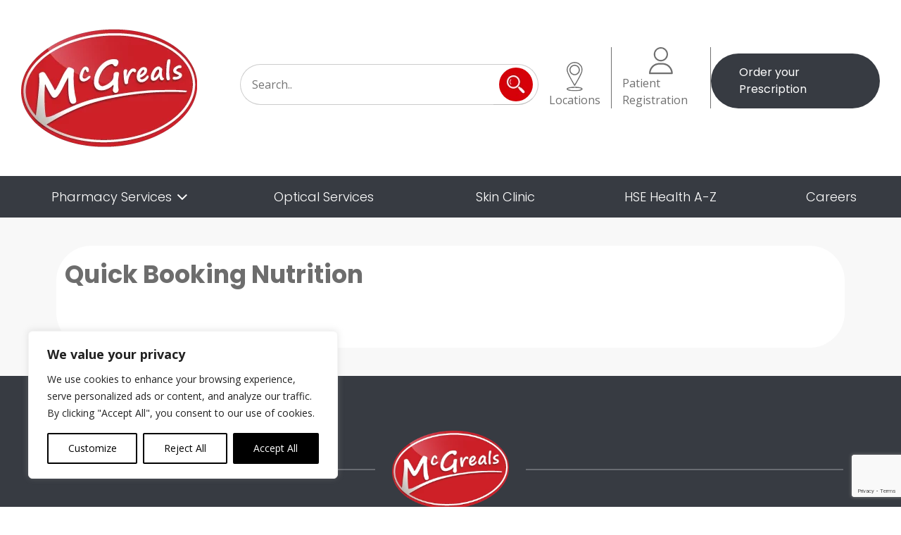

--- FILE ---
content_type: text/html; charset=UTF-8
request_url: https://mcgreals.ie/quick-booking-nutrition/
body_size: 150234
content:
<!doctype html>
<html lang="en-GB">
<head>
	<meta charset="UTF-8">
	<meta name="viewport" content="width=device-width, initial-scale=1">
	<link rel="profile" href="https://gmpg.org/xfn/11">
	<meta name="google-site-verification" content="3GED1xtZ2mpGSL8McYeT341OzeWnKWVYILPOE9Ras_k" />
	
	

	
	
	
	<!--<script>var loadCSSFiles = function() {var links = [-->
<!-- "/wp-content/plugins/webtoffee-gdpr-cookie-consent/public/css/cookie-law-info-public.css", -->
<!-- "/wp-content/plugins/webtoffee-gdpr-cookie-consent/public/css/cookie-law-info-gdpr.css", -->
<!--"/wp-includes/css/dashicons.min.css" , -->


<!--],headElement = document.getElementsByTagName("head")[0],linkElement, i;for (i = 0; i < links.length; i++) {linkElement = document.createElement("link");linkElement.rel = "stylesheet";linkElement.href = links[i];headElement.appendChild(linkElement); }};var raf = requestAnimationFrame || mozRequestAnimationFrame || webkitRequestAnimationFrame || msRequestAnimationFrame;if (raf) {raf(loadCSSFiles);} else {window.addEventListener("load", loadCSSFiles);}-->
<!--//extra scrolling-->
<!--jQuery.event.special.touchstart = {setup: function( _, ns, handle ){this.addEventListener("touchstart", handle, { passive: true });}};-->
<!--</script>-->
<style> 

/*!
Theme Name: McGreals Pharmacy
Theme URI: https://flowebdesign.ie
Author: Flo Web Design
Author URI: https://flowebdesign.ie
Description: Description
Version: 1.0.0
Tested up to: 5.4
Requires PHP: 5.6
License: GNU General Public License v2 or later
License URI: LICENSE
Text Domain: mcgreals
Tags: custom-background, custom-logo, custom-menu, featured-images, threaded-comments, translation-ready 
*/
/*Custom CSS*/


p, ul, li {
    font-family: 'Open Sans',sans-serif;
}
h1, h2, h3{font-family: 'Poppins', sans-serif;}.
h1 {
    color: #707070;
    font-weight: 600;
    font-size: 2rem;
}
li, p{color:#707070;}
body a{color:#707070;}
a{text-decoration:none!important;}
body{font-family: 'Open Sans',sans-serif!important;}
small{font-size: 13px!important;}



/*.container{max-width: 1600px !important}*/
header#masthead {
    top: 0;
    z-index: 9;
    width: 100%;    
    transition: all linear .3s;
    z-index: 10;
    background:#fff;
    position:relative;
}
.sticky {background: #000; transition: all linear .3s;position: fixed;}
@media (min-width:1200px){header .container{max-width: 1700px;}}

.menu-bar{width:100%;background-color:#373B42;}
.menu-bar .container{display: flex;color:#fff;padding:0px 5px;justify-content: space-between;}
/*.menu-bar .container div {display: flex;}*/
.menu-bar .container p{margin:0;}


.head-address, .head-phone{position:relative;}
.head-address{margin-left:30px;}
.menu-bar .head-address:before {
    width: 19px;
    height: 29px;
    display: block;
    content: '';
    position: absolute;
    left: -17px;
    background-image:url(https://mcgreals.ie/wp-content/themes/mcgreals/images/white-address.png); 
    background-repeat: no-repeat;top: 0;
}
.head-phone{text-decoration:none;color:#fff;}
.menu-bar .head-phone:before {
    width: 19px;
    height: 29px;
    display: block;
    content: '';
    position: absolute;
    left: -23px;
    background-image:url(https://mcgreals.ie/wp-content/themes/mcgreals/images/white-phone.png); 
    background-repeat: no-repeat;top: 2px;
}

.topbar {
    display: flex;
    justify-content: space-around;
    margin-bottom: 15px;
    padding-bottom: 15px;
    align-items: flex-end;
    width: 100%;
}

.topbar ul {
    margin: 0px;
    padding: 0px;
    list-style: none;
    display: flex;
    gap: 60px;
    padding-left: 30px;
    font-family: 'Open Sans',sans-serif;
    font-size: 20px;
}

.topbar ul a {
    color: #fff;
    text-decoration: none;
}

.topbar ul a span {
    margin-left: 7px;
}
.search-form{display:flex;}
.search-field{
    border-radius: 50px 0 0 50px!important;
    padding: 16px!important;
    border-right: 0 #fff!important;
    -webkit-border-right: 0;
    -webkit-border-radius:0;
    -webkit-appearance: none;
     min-width: 360px;
}
.search-submit, .search-button{
    border-radius: 0 50px 50px 0!important;
    border-left: #fff!important;
    color: transparent!important;
     background-image: url(https://mcgreals.ie/wp-content/themes/mcgreals/images/search-btn.png);
     background-color: #fff!important;
    background-repeat: no-repeat;
    background-position: center center;
    width: auto;
    height: auto;
}
.search-button{
    border-radius: 0 50px 50px 0!important;
    border-left: #fff!important;
    color: transparent!important;
     background-image: url(https://mcgreals.ie/wp-content/themes/mcgreals/images/search-btn.png);
     background-color: #fff!important;
    background-repeat: no-repeat;
    background-position: center center;
   width: 64px;
    height: auto;
    min-height: 58px;
    margin: 5px 0;
}
.search-results article{border: 1px solid #ccc;border-radius:15px;margin-bottom:20px;overflow:hidden;padding:10px;}
.search-results article:hover {
    margin-top: -1px;
    box-shadow: -1px 3px 6px 4px rgba(222,222,222,0.86);
    -webkit-box-shadow: -1px 3px 6px 4px rgba(222,222,222,0.86);
    -moz-box-shadow: -1px 3px 6px 4px rgba(222,222,222,0.86);
    transition: 300ms;
}
.head-icons{display: flex;justify-content: space-around;align-items: flex-end;}
.head-icon{display:flex; flex-direction:column;align-items: center;padding: 0 15px;position:relative;}
.head-icon:nth-child(2){border-left:1px solid #707070;border-right:1px solid #707070;}
.presciption-btn{
    background: #373B42;
    color: #fff!important;
    padding: 15px 40px;
    border-radius: 50px;
    font-family: 'Poppins';
    transition:300ms;
}
.presciption-btn:hover{
    background: #D50008;
    transition:300ms;

}
.cart-count {
    position: absolute;
    top: -4px;
    right: -14px;
    background: #D50008;
    color: #fff;
    padding: 1px 7px;
    border-radius: 17px;
    font-size: 14px;
}



header#masthead a:hover {
    color: #D50008;
}

#site-navigation.desktop-navigation{display:block;}
#site-navigation.mobile-navigation{display:none;}
nav#site-navigation ul#primary-menu {
    gap: 30px;
    font-size: 20px;
    justify-content: space-around;
}

nav#site-navigation ul#primary-menu a {
    color: #fff;
    font-size: 18px;
    font-family: 'Poppins',sans-serif;
    font-weight:300;
}
#primary-menu li{padding: 16px 12px;}
/*#primary-menu li:after{*/
/*     content: '';*/
/*    display: block;*/
/*    position: absolute;*/
/*    background: url(/images/menu-line.png);*/
/*    bottom: 8px;*/
/*    right: -38px;*/
/*    width: 100%;*/
/*    max-width: 24px;*/
/*    height: 33px;*/
/*    background-repeat: no-repeat;*/
/*    z-index: -1;*/
/*}*/

ul.sub-menu li:after{display:none!important;}

ul.sub-menu {
    display: flex;
    flex-direction: column;
    /*background-color: #0E3B61;*/
    padding: 20px 30px;
}
.sub-menu a{font-weight:300; 
font-family:'Open Sans', sans-serif!important;
    
}
.sub-menu li{margin-left: 20px;}
.sub-menu li:nth-child(1){border-bottom:2px solid #ffffff8a;}
.sub-menu li:nth-child(2){border-bottom:2px solid #ffffff8a;}
ul.sub-menu li{
    padding: 8px 10px!important;
}
/*.pharmacy-services-menu .sub-menu li:before{*/
/*    content: '';*/
/*    display: block;*/
/*    position: absolute;*/
/*    background: url(https://sandbox.flowebdesign.ie/mcgreals-dev/wp-content/uploads/2023/06/Group-31.png);*/
/*    bottom: 9px;*/
/*    left: -8px;*/
/*    width: 100%;*/
/*    height: 100%;*/
/*    max-height: 35px;*/
/*    background-repeat: no-repeat;*/
/*    background-size: contain;*/
/*}*/
.pharmacy-services-menu .sub-menu li a {
    margin-left: 35px;
    position:relative;
}	

.menu-icon {
    display: block;
    background-size: contain;
    background-repeat: no-repeat;
    width: 30px;
    height: 30px;
    position: absolute;
    left: -40px;
   top: 11%;
}
.main-navigation ul ul li:hover > ul{
right: -250px;
top: -20px;
box-shadow: none;
}

	
.main-navigation ul ul li:hover > ul li {
    padding:3px 0 3px 15px!important;
    border-left: 1px solid grey;
}
.main-navigation ul ul li:hover > ul li a{
    font-size: 16px!important;
}

.main-navigation ul ul li:hover > ul li a{
    font-size: 16px!important;
}	

@media (min-width:992px){	
.shop-all ul.sub-menu{
        height: 100%;
	min-height: 483px;
}


ul.sub-menu {

    background-color: #fff;
    color:#707070;
}
.main-navigation ul ul a {
    width: 310px;
    color:#707070!important;
}

.Fragrance ul.sub-menu {
    top: -279px!important;
}
.shop-all ul.sub-menu{
	background:#fff;

}

	
	
.shop-all ul.sub-menu a{
	color:#525253!important;
}		
.shop-all ul.sub-menu li {
    padding: 12px 2px!important;
}
	
.shop-all ul.sub-menu:nth-child(1) a {
    text-transform:uppercase;
}
.menu-item-has-children a{position:relative;}

#primary-menu .menu-item-has-children a:after {
     content: '';
    display: block;
    position: absolute;
    background: url(https://mcgreals.ie/wp-content/themes/mcgreals/images/white-down.png);
    bottom: 9px;
    right: -27px;
    width: 100%;
    max-width: 19px;
    height: 8px;
    background-repeat: no-repeat;
}

#primary-menu .slide:nth-child(1), #primary-menu .slide:nth-child(2){
    padding-right: 30px;
}
.shop-all .menu-item-has-children a:after {
     content: '';
    display: block;
    position: absolute;
    background: url(https://mcgreals.ie/wp-content/themes/mcgreals/images/up-arrow.png)!important;
        bottom: 9px!important;
    right: 16px!important;
    width: 100%;
    max-width: 19px;
    height: 11px!important;
    background-repeat: no-repeat;
    z-index: -1;
    transform: rotate(90deg);
}
.main-navigation ul ul li:hover > ul li a:after {
    display: none!important;
}
.hearing-item.current_page_item{background:#487FBF;}
.optical-item.current_page_item{background:#7978A4;}
.skin-clinic-item.current_page_item{background:#B46BB0;}
.nutrition-item.current_page_item{background:#56B17F;}


}


.gal-menu-link:after{display:none!important;}

/*mobile menu*/

#mobile-primary-menu .nav-link {
    color: #7B7C7F;
    font-family: 'Poppins';
}
#mobile-primary-menu .nav-link.actve{background:#D50008;}

	
#mobile-primary-menu .dropdown-menu.show {
    display: block;
	position:static!important;
	transform: translate3d(0px, 0, 0px)!important;
	background: #D50008;
	padding-left: 20px;
	border: none;
}
#mobile-primary-menu .menu-item {border-bottom: 1px solid #707070;}
#mobile-primary-menu .menu-item:last-of-type {border-bottom: 0px}
#mobile-primary-menu .dropdown-menu .menu-item {border-bottom: 0px }

#mobile-primary-menu .dropdown-menu a{color:#fff!important;}	
#mobile-primary-menu {margin:0 0 1.5em 0;}

#mobile-primary-menu .dropdown-toggle::after {
     content: '';
    background: url(https://mcgreals.ie/wp-content/themes/mcgreals/images/up-arrow.png);
    width: 100%;
    max-width: 19px;
    height: 12px;
    background-repeat: no-repeat;
    transform: rotate(90deg);
    border-top: 0;
    border-right: 0;
    border-bottom: 0;
    border-left: 0;
    vertical-align: 0;
}
#mobile-primary-menu .dropdown-menu .menu-item .dropdown-toggle::after {
     content: '';
    background: url(https://mcgreals.ie/wp-content/themes/mcgreals/images/white-down.png);
    width: 100%;
    max-width: 19px;
    height: 12px;
    background-repeat: no-repeat;
    transform: rotate(270deg);
    border-top: 0;
    border-right: 0;
    border-bottom: 0;
    border-left: 0;
    vertical-align: 0;
}
#mobile-primary-menu a.nav-link.dropdown-toggle.show {
    background: #D50008;
    color: #fff!important;
}
#mobile-primary-menu a.nav-link.dropdown-toggle.show::after {
     content: '';
    background-image: url(https://mcgreals.ie/wp-content/themes/mcgreals/images/white-down.png);
    width: 100%;
    max-width: 19px;
    height: 12px;
    background-repeat: no-repeat;
    border-top: 0;
    border-right: 0;
    border-bottom: 0;
    border-left: 0;
    vertical-align: 0;
    transform: rotate(0deg);
}


section.mainslider {
    position: relative;
    /*margin-bottom:135px;*/
    display:block;
}
.mainslider.owl-carousel .owl-stage-outer {

}
section.mainslider .container {
    position: absolute;
    top: 50%;
    width: 100%;
    left: 3%;
    z-index: 99;
    max-width: 600px;
}

section.mainslider .container .slide_content {
    /*max-width: 580px;*/
    font-size: 31px;
    color: #fff;
    font-weight: 600;
    line-height: 39px;
    position: relative;
    padding-left: 20px;
    font-family: 'Open Sans',sans-serif;
    display:flex;
}




.slide-subtxt{font-size: 25px;font-weight: 400;}


.slide-righttxt {
    font-size: 25px;
    font-weight: 400;
}
.slide_contentblue{
    max-width: 850px;
}
.gray_bg{
    background:#F8F8F8;
}
.gray_bg .container {
    /*background: #fff;*/
}
section.gray_bg {
 padding: 40px 80px;
}
.big-img, .small-img{position:relative;overflow: hidden;border-radius: 30px;}
.img-txt{
    position: absolute;
    left: 20px;
    bottom: 35px;
    color:#fff;
}
.small-img img, .big-img img{transition: 300ms;}
.big-img:hover img {
    transform: scale(1.1);
    transition: 300ms;
}

.small-img:hover img {
    transform: scale(1.1);
    transition: 300ms;
}
.services_section .col a {
    display: flex;
    flex-direction: column;
    align-items: center;
}
.services_section .col{transition:400ms;}
.services_section .col a:hover{color:#D50008;}
.services_section .col:hover{transition:400ms; margin-top:-7px;}

.services_section {
    padding-top: 30px;
}
.services_section .col span {
    margin-top: 10px;
}

.pc-service{display:block;}
.services_section .mobile-service {
    display: none!important;
}




.img-txt h3 {
    font-weight: 700;
    font-size: 34px;
}
.home_product_section{margin-top:50px;}
.home_product_section ul.products li.product .button{display:none;}


.home_product_section .nav-tabs{
    justify-content: center;
}
.home_product_section .nav-tabs .nav-link{
    font-size: 30px;
    color:#000000;
    margin-bottom:20px;
    transition:300ms;
}
.home_product_section .nav-tabs .nav-link.active{
    color: #D50008;
    background-color: transparent;
    border-color: #fff;
}
.home_product_section .nav-item{
    background:#fff;
    z-index: 9;
}
.home_product_section .brand-header:before{
    top: 35px;
}
.home_product_section .brand-header  span{
    padding: 0!important;
    margin:0 15px;
    padding-bottom: 9px!important;
}
.home_product_section .brand-header .active span{
    border-bottom: 3px solid #D50008;
}
.home_product_section .nav-tabs .nav-link:hover{
        border-color: #fff;
        transform: translate(0, -5px);
        transition:300ms;
}

.home_product_section ul.products.columns-5 li.product {
    overflow: hidden;
    border: 1px solid #707070;
    border-radius: 15px;
    padding-bottom: 10px;
    min-height: 310px;
}
h2.woocommerce-loop-product__title {
    color: #D50008;
    font-size: 18px;
    padding: 0 20px;
}

.home_product_section ul.products.columns-5 li.product .onsale {
    position: absolute;
    top: 10px;
    left: 10px;
    background: #D50008;
    color: #fff;
    padding: 3px 8px;
    border-radius: 8px;
    z-index:9;
}
.home_product_section ul.products li.product img{
    border:0px;
}
span.price{padding: 0 20px 0 20px;}
ul.products li.product img {
    display: block;
    margin: auto;
}
ins {
    background: transparent!important;
    color: #D50008;
    font-size: 22px;
    font-weight: 600;
}
del{font-size:20px;}
.home_product_section ul.products.columns-5 li.product .add_to_cart_button{display:none;}


.home-blog {display:flex;}
.home-blog a{display:flex;}
.home-blog article{border-radius:15px;border:solid 1px #7B7C7F;}
.home-blog img{width:416px!important;border-radius: 12px 12px 0 0;}
.home-blog h3{padding:20px 20px 0px 20px;}
.home-blog .entry-content{padding:0px 20px 20px 20px;}
.home-blog .sub-heading{
   background: #D50008;
    color: #fff;
    padding: 5px 10px;
    margin: 19px;
    width: auto;
    max-width: 158px;
    text-align: center;
    border-radius: 8px;
}



.home-brands{
    margin-bottom:50px;
}










@media screen and (max-width: 1536px) {
    .welcome1:after {
    right: -83px;;
}

    
}


.home_service_list {
    clear: both;
    margin-top: 50px;
}

.home_service_list ul.service_lider {
    margin: 0px;
    padding: 0px;
    list-style: none;
}

.home_service_list ul.service_lider .service_img a {
    position: relative;
    display: block;
        overflow: hidden;
}

.home_service_list ul.service_lider .service_img a img {
    position: absolute;
    min-height: 100%;
    top: 50%;
    left: 50%;
    transform: translate(-50%,-50%);
    transition: all linear .3s;
}

.service_img img{transition:300ms;}
.service_img:hover img {
    transform: scale(1.1);
    transition: 300ms;
}



.home_service_list ul.service_lider li:hover img {
    transform: translate(-50%,-50%) scale(1.1);
    transition: all linear .3s;
}

.home_service_list ul.service_lider .service_img a:before {
    content: '';
    display: block;
    padding-bottom: 100%;
}

.home_service_list  ul.service_lider li {
    -webkit-column-break-inside: avoid; /* Chrome, Safari, Opera */
    page-break-inside: avoid; /* Firefox */
    break-inside: avoid; /* IE 10+ */
    overflow: hidden;
}

.home_service_list  ul.service_lider li  .service_title {
    background: #0d132b;
    padding: 20px;
    text-align: center;
    font-size: 24px;
}

.home_service_list ul.service_lider li .service_title a {
    color: #fff;
    text-decoration: none;
    font-size: 25px;
    font-family: 'Open Sans',sans-serif;
}


footer#colophon {
    background-color:#373B42;
    padding-top: 50px;
    padding-bottom: 30px;
    min-height: 360px;
    display: flex;
    align-items: center;

}
.mobile-foot{
    display:none;
}
.desktop-foot{
    display:block;
}

section.whychooseus_area ul li .img {
    height: 131px;
    display: grid;
    width: 100%;
    align-content: flex-end;
    justify-content: center;
}






footer#colophon .site-info {
    display: flex;
}

@media (min-width: 1400px){
footer .container {
    max-width: 1500px;
}}


.hr-div{display: flex;
    flex-direction: column;
    justify-content: center;}
.hr{color: #fff;
    height: 2px!important}


.footer_logo {
    text-align: left;
}

.foot-menu{
    display: flex;
    flex-direction: column;
    align-items: center;
    padding-top:30px;
    color:#fff!important;
}

ul#menu-footer-menu {
    margin: 0px;
    padding: 0px;
    list-style: none;
    text-align: right;
    font-size: 20px;
    font-family: 'Open Sans',sans-serif;
    margin-bottom: 10px;
}

ul#menu-footer-menu li {
    display: inline-block;
    padding-left: 30px;
}

ul#menu-footer-menu a, ul#menu-footer-menu-1 a {
    color: #D6D6D6!important;
    text-decoration: none;
}

footer#colophon .site-info ul {
    color: #fff;
    font-family: 'Open Sans',sans-serif;
    font-size: 20px;
    line-height: 30px;
    position: relative;
    margin: 0px;
    padding: 0px;
    list-style: none;
}

footer#colophon .site-info ul li {
    padding-left: 40px;
    margin-bottom: 20px;
}

footer#colophon .site-info ul li a {
    color: #fff;
    text-decoration: none;
}

footer#colophon a:hover {
    color: #D50008!important;
    transition:300ms;
}

.foot-bottom{
      display: flex;
    align-items: center;
}



.socials{display:flex;justify-content: center;}
.social {
    margin: auto 3px;
}


.insta{
    font-size:0.1px;color:transparent;
    background-image:url('https://mcgreals.ie/wp-content/themes/mcgreals/images/insta.png');
    display: flex;
    width: 38px;
    height: 38px;
    transition:300ms;
}
.facebook{
    font-size:0.1px;color:transparent;
    background-image:url('https://mcgreals.ie/wp-content/themes/mcgreals/images/fb.png');
    display: flex;
     width: 38px;
    height: 38px;
    transition:300ms;
}
.twit{
    font-size:0.1px;color:transparent;
    background-image:url('https://mcgreals.ie/wp-content/themes/mcgreals/images/twit.png');
    display: flex;
     width: 38px;
    height: 38px;
    transition:300ms;
}
.insta:hover{background-color: #114D00;border-radius: 50px;transition:300ms;background-image:url('https://mcgreals.ie/wp-content/themes/mcgreals/images/insta-hover.png');transition:300ms;}
.facebook:hover{background-color: #114D00;border-radius: 50px;transition:300ms;background-image:url('https://mcgreals.ie/wp-content/themes/mcgreals/images/fb-hover.png');transition:300ms;}
.twit:hover{background-color: #114D00;border-radius: 50px;transition:300ms;background-image:url('https://mcgreals.ie/wp-content/themes/mcgreals/images/tiwtter-hover.png');transition:300ms;}


/*careers*/

.careers-title h1 {
    padding-top:20px;
    color: #6D6D6D;
    font-weight: 700;
    font-size: 35px;
}
.careers-title h2 {
    padding-top:20px;
    color: #6D6D6D;
    font-weight: 700;
    font-size: 35px;
}
.careers-title p {
    font-size: 20px;
}

/*meet the team*/

.memberbox_memberavtar img {
    border-radius: 25px 25px 25px 25px;
    overflow: hidden;
    box-shadow: 0px 10px 50px 0px #d1d5df;
}

.memberbox_aboutpage {
    padding: 10px 20px;
}
.memberbox_memberavtar {
    margin-bottom: 20px;
}
.memberbox_memberdetails.memberdetailssnippet {
    margin-left: 1em;
    color: #C291AB;
    font-size: 16px;
    font-weight: 600;
    font-style: italic;
}
.memberbox_memberdetails h6 {
    color: #C291AB;
    font-weight: 600;
    font-size: 30px;
    font-style: normal;
}
.memberbox_memberdetails.memberdetailsfull {
    margin-left: 0.5em;
    margin-top: 1em;
    text-align: justify;
}


/*health services*/

#menu-pharmacy-health-services .current-menu-item{
    background:#707070;
}
#menu-pharmacy-health-services .current-menu-item a{
    color:#fff; 
}
.service_icon img{transition:300ms;}
.service_icon:hover.service_icon img{transition:300ms;transform: translateY(-10px);}

.service_icon a:hover{}



.service_icon a {

  position: relative;

}

.service_icon a:after {
  content: '';
  position: absolute;
  width: 100%;
  transform: scaleX(0);
  height: 2px;
  bottom: 0;
  left: 0;
  background-color: #D50008;
  transform-origin: bottom right;
  transition: transform 0.25s ease-out;
}

.service_icon a.pharm-service-link:hover:after {
  transform: scaleX(1);
  transform-origin: bottom left;
}

.single-pharmacy-service .content_section .container {
    padding-top: 25px;
}

.service-titles{margin-left: 37px;position:relative;padding-top:25px;margin-bottom: 20px;}
.service-titles::before{
      width: 92px;
    height: 94px;
    background: url(https://mcgreals.ie/wp-content/themes/mcgreals/images/health-title.png);
    position: absolute;
    bottom: 3px;
    left: -90px;
    display: block;
    content: '';
    background-repeat: no-repeat;
}
.service-titles h1 {
    color: #6D6D6D;
    font-weight: 700;
    font-size: 35px;
}
.service-titles h2 {
    color: #6D6D6D;
    font-size: 30px;
}
.content_section {
    background: #fff;
    max-width: 1600px;
    margin: auto;
    border-radius: 50px;
}

.service_icon {
    display: flex;
    flex-direction: column;
    align-items: center;
    padding: 10px 33px;
    text-align: center;
    font-size: 20px;
    margin: 0 0 20px 0px;
}
.service_icon a{
    font-size:18px;
     margin: 10px 0 0 0;
     color:#D50008!important;
     font-weight:600;
}
.service_icon img{
     margin: 0 0 20px 0px;
}

@media (min-width: 1400px){
.content_section .container{
    /*max-width: 1520px;*/
}}


.brand-header {
    text-align: center;
    text-transform: uppercase;
    color: #D50008;
    font-size: 27px;
    margin: 50px 0 20px 0;
    position:relative;
    background:#fff;
}
.brand-header span{
    z-index:9;
    position: relative;
    background: #fff;
    padding: 0 20px;
}
.brand-header:before {
    content: '';
    width: 100%;
    height: 3px;
    position: absolute;
    display: block;
    background: #D50008;
    top: 13px;
}


 ul.health_slider {
    margin: 0px;
    padding: 0px;
    list-style: none;
}

 ul.health_slider .service_img a {
    position: relative;
    display: block;
        overflow: hidden;
}

 ul.health_slider .service_img a img {
    /*position: absolute;*/
    /*min-height: 100%;*/
    /*top: 50%;*/
    /*left: 50%;*/
    /*transform: translate(-50%,-50%);*/
    transition: all linear .3s;
}

 ul.health_slider li:hover img {
    /*transform: translate(-50%,-50%) scale(1.1);*/
    transition: all linear .3s;
}

/* ul.service_lider .service_img a:before {*/
/*    content: '';*/
/*    display: block;*/
/*    padding-bottom: 100%;*/
/*}*/

  ul.health_slider li {
    -webkit-column-break-inside: avoid; /* Chrome, Safari, Opera */
    page-break-inside: avoid; /* Firefox */
    break-inside: avoid; /* IE 10+ */
    overflow: hidden;
}
/*individual services pages*/

.sidebar{
    border: 1px solid #cdcdcd;
    border-radius: 50px;
    margin: 20px;
}
#menu-pharmacy-health-services, .subpages{
    list-style: none!important;
    margin-left:0;
    padding-left:0;
}
#menu-pharmacy-health-services{
    padding:10px;
}
#menu-pharmacy-health-services li {
    padding: 10px;
    border-bottom:1px solid #cdcdcd;
}
#menu-pharmacy-health-services li:last-of-type{
    border-bottom:0px ;
}
.circle a{
    display: flex;
    flex-direction: column;
    align-items: center;
}



/*pharmacies*/

.breadcrumbs {
    padding-top: 10px;
    padding-bottom: 10px;
    font-size: 13px;
}
.breadcrumbs span {
    color:#D50008;
}

.pharmacy-img{display:block;max-width: 350px;}
#pharma .accordion-body{ padding:0;overflow: hidden;}

#pharma .col-md-8{
    display: flex;
    align-items: center;
    /*background: #55595C;*/
    background:#f2f2f2;
    justify-content: space-around;
}
#pharma .col-md-4 {
    background: #f2f2f2;
}

.pharmacy-info{
    margin: auto;
    max-width: 280px;
    margin-top: 20px;
}
.pharmacy-info p,.pharmacy-info a {
    position:relative;
    font-size:18px;
}
.directions{
    font-weight:600;
    color:#D50008;
    margin-right:10px;
    transition:300ms
}
a.directions:hover{
    border-bottom:2px solid #D50008;
    color:#D50008;
    transition:300ms;
    transform: translate(0, -5px);
}
.pharmacy-info p:before {
    width: 26px;
    height: 36px;
    background: url(https://mcgreals.ie/wp-content/themes/mcgreals/images/location2.png);
    position: absolute;
    top: -5px;
    left: -40px;
    display: block;
    content: '';
    background-repeat: no-repeat;
}

.pharmacy-info .pharm-email:before {
    width: 30px;
    height: 28px;
    background: url(https://mcgreals.ie/wp-content/themes/mcgreals/images/email.png);
    position: absolute;
    top: -5px;
    left: -40px;
    display: block;
    content: '';
    background-repeat: no-repeat;
}

.pharmacy-info .pharm-phone:before {
    width: 31px;
    height: 30px;
    background: url(https://mcgreals.ie/wp-content/themes/mcgreals/images/phone.png);
    position: absolute;
    top: -5px;
    left: -40px;
    display: block;
    content: '';
    background-repeat: no-repeat;
}

#pharma .accordion-button:not(.collapsed) {
    color: #D50008;
    background-color: #fff;
    box-shadow: inset 0 -1px 0 rgba(0,0,0,.125);
}
#pharma .accordion-button::after {
    margin-left: 10px;
    background-image: url(https://mcgreals.ie/wp-content/themes/mcgreals/images/down-arrow.png);
}
#pharma .accordion-button:not(.collapsed)::after {
    background-image: url(https://mcgreals.ie/wp-content/themes/mcgreals/images/up-arrow.png);
        transform: rotate(0deg);
}
#pharma .accordion-button {
    font-size: 22px;
    color:#525253;
    font-weight: 300;
    font-family:'Open Sans' ;
}
#pharma .accordion-item{
        border-top: 1px solid rgba(0,0,0,.0);
        border-right: 1px solid rgba(0,0,0,.0);
        border-bottom: 2px solid rgba(0,0,0,.125);
        border-left: 1px solid rgba(0,0,0,.0);
}


table.timetable {
    background: #fff;
    border-radius:20px;
    max-width: 420px;
    overflow: hidden;margin-top: 20px;
}

.tablehead{
    background:#D50008;
}
.tablehead th{
    padding: 8px 20px;color:#fff;
}
.timetable td{
    padding: 8px 20px;
    border: 1px solid #dddddd;
    font-size: 14px;
}
td.sunday {
    border: 0px;
}













#pharma-new .col-md-12 {
    font-size: 22px;
    color: #525253;
    font-weight: 300;
    font-family: 'Open Sans';
    border-bottom: 2px solid rgba(0,0,0,.125);
    padding: 10px;
    margin-top: 30px;
}
.pharmacy-img{display:block;max-width: 350px;}
#pharma-new .accordion-body{ padding:0;overflow: hidden;}

#pharma-new .col-md-6{
    display: flex;
    align-items: center;
    /*background: #55595C;*/
    background:#f2f2f2;
    /*justify-content: space-around;*/
}
#pharma-new .col-md-6 {
    background: #f2f2f2;
}

.pharmacy-info-new{
   margin-left: 60px;
    margin-top: 20px;
}
.pharmacy-info-new p,.pharmacy-info-new a {
    position:relative;
    font-size:18px;
}
.directions{
    font-weight:600;
    color:#D50008;
    margin-right:10px;
    transition:300ms
}
a.directions:hover{
    border-bottom:2px solid #D50008;
    color:#D50008;
    transition:300ms;
    transform: translate(0, -5px);
}
.pharmacy-info-new p:before {
    width: 26px;
    height: 36px;
    background: url(https://mcgreals.ie/wp-content/themes/mcgreals/images/location2.png);
    position: absolute;
    top: -5px;
    left: -40px;
    display: block;
    content: '';
    background-repeat: no-repeat;
}

.pharmacy-info-new .pharm-email:before {
    width: 30px;
    height: 28px;
    background: url(https://mcgreals.ie/wp-content/themes/mcgreals/images/email.png);
    position: absolute;
    top: -5px;
    left: -40px;
    display: block;
    content: '';
    background-repeat: no-repeat;
}

.pharmacy-info-new .pharm-phone:before {
    width: 31px;
    height: 30px;
    background: url(https://mcgreals.ie/wp-content/themes/mcgreals/images/phone.png);
    position: absolute;
    top: -5px;
    left: -40px;
    display: block;
    content: '';
    background-repeat: no-repeat;
}

#pharma-new .accordion-button:not(.collapsed) {
    color: #D50008;
    background-color: #fff;
    box-shadow: inset 0 -1px 0 rgba(0,0,0,.125);
}
#pharma-new .accordion-button::after {
    margin-left: 10px;
    background-image: url(https://mcgreals.ie/wp-content/themes/mcgreals/images/down-arrow.png);
}
#pharma-new .accordion-button:not(.collapsed)::after {
    background-image: url(https://mcgreals.ie/wp-content/themes/mcgreals/images/up-arrow.png);
        transform: rotate(0deg);
}
#pharma-new .accordion-button {
    font-size: 22px;
    color:#525253;
    font-weight: 300;
    font-family:'Open Sans' ;
}
#pharma-new .accordion-item{
        border-top: 1px solid rgba(0,0,0,.0);
        border-right: 1px solid rgba(0,0,0,.0);
        border-bottom: 2px solid rgba(0,0,0,.125);
        border-left: 1px solid rgba(0,0,0,.0);
}


table.timetable {
    background: #fff;
    border-radius:20px;
    max-width: 420px;
    overflow: hidden;margin-top: 20px;
}

.tablehead{
    background:#D50008;
}
.tablehead th{
    padding:10px 25px;color:#fff;
}
/*.timetable td{*/
/*    padding: 10px 25px;*/
/*    border: 1px solid #dddddd;*/
/*}*/
td.sunday {
    border: 0px;
}





















/*skin clinic*/


.mobile-sidebar{display:none;}


 ul.skin_slider {
    margin: 0px;
    padding: 0px;
    list-style: none;
}

 ul.skin_slider .service_img a {
    position: relative;
    display: block;
        overflow: hidden;
}

 ul.skin_slider .service_img a img {

    transition: all linear .3s;
}

 ul.skin_slider li:hover img {

    transition: all linear .3s;
}

  ul.skin_slider li {
    -webkit-column-break-inside: avoid; /* Chrome, Safari, Opera */
    page-break-inside: avoid; /* Firefox */
    break-inside: avoid; /* IE 10+ */
    overflow: hidden;
}

.getintouch-btn{
        font-family: 'Poppins';
    font-weight: 700;
    font-size: 19px;
    border-radius: 50px;
    border: 1px solid #525253;
    padding: 10px 35px;
    transition:300ms;
}

.getintouch-btn:hover{
    border: 1px solid #525253;
    color:#fff;
    background: #525253;
    transition:300ms;
}

.bookconsultation-btn{display:none;}

.page-id-38 .bookconsultation-btn{
    font-family: 'Poppins';
    font-weight: 700;
    font-size: 19px;
    border-radius: 50px;
    border: 1px solid #56B17F;
    padding: 10px 35px;
    transition:300ms;
    color:#fff;
    background:#56B17F;
}

.page-id-38 .bookconsultation-btn:hover{
    border: 1px solid #56B17F;
    color:#56B17F;
    background: #fff;
    transition:300ms;
}


.page-id-106 .bookconsultation-btn{
    font-family: 'Poppins';
    font-weight: 700;
    font-size: 19px;
    border-radius: 50px;
    border: 1px solid #C291AB;
    padding: 10px 35px;
    transition:300ms;
    color:#fff;
    background: #C291AB;
}

.page-id-106 .bookconsultation-btn:hover{
    border: 1px solid #C291AB;
    color:#fff;
    background: #C291AB;
    transition:300ms;
}


.page-id-162 .bookconsultation-btn{
    font-family: 'Poppins';
    font-weight: 700;
    font-size: 19px;
    border-radius: 50px;
    border: 1px solid #7978A4;
    padding: 10px 35px;
    transition:300ms;
    color:#fff;
    background: #7978A4;
}

.page-id-162 .bookconsultation-btn:hover{
    border: 1px solid #7978A4;
    color:#7978A4;
    background: #fff;
    transition:300ms;
}


.page-id-31 .bookconsultation-btn{
    font-family: 'Poppins';
    font-weight: 700;
    font-size: 19px;
    border-radius: 50px;
    border: 1px solid #487FBF;
    padding: 10px 35px;
    transition:300ms;
    color:#fff;
    background: #487FBF;
}

.page-id-31 .bookconsultation-btn:hover{
    border: 1px solid #487FBF;
    color:#487FBF;
    background: #fff;
    transition:300ms;
}


.service_img {
    display: flex;
    align-items: center;
    justify-content: center;
}

.skin-clinic-img {
    margin: 20px 0px 20px 0;
}
.skin-clinic-content{
    max-width: 80%;
    margin: auto;
}
.sidebar{
    border: 1px solid #cdcdcd;
    border-radius: 50px;
    margin: 20px;
}
.sidebar-list, .subpages{
    list-style: none!important;
    margin-left:0;
    padding-left:0;
}
.sidebar-list{
    padding:10px;
}
.sidebar-list li {
    padding: 10px;
    border-bottom:1px solid #cdcdcd;
}
.sidebar-list li:last-of-type{
    border-bottom:0px ;
}


.sidebar{
    border: 1px solid #cdcdcd;
    border-radius: 50px;
    margin: 20px;
}

.pc-sidebar #sidebarmenu-1 li:first-of-type a {
    color:#B46BB0;font-weight:bold;
}
.pc-sidebar #sidebarmenu-2 li:first-of-type a {
    color:#487FBF; font-weight:bold;
}
.pc-sidebar #sidebarmenu-3 li:first-of-type a {
    font-weight:bold; color:#7978A4;
}
.pc-sidebar #sidebarmenu-4 li:first-of-type a {
    font-weight:bold; color:#56B17F;
}
#sidebarmenu-1, .subpages, #sidebarmenu-2, .subpages, #sidebarmenu-3, .subpages, #sidebarmenu-4, .subpages{
    list-style: none!important;
    margin-left:0;
    padding-left:0;
}
#sidebarmenu-1, #sidebarmenu-2, #sidebarmenu-3, #sidebarmenu-4{
    padding:10px;
}
#sidebarmenu-1 li, #sidebarmenu-2 li, #sidebarmenu-3 li, #sidebarmenu-4 li {
    padding: 10px;
    border-bottom:1px solid #cdcdcd;
}
#sidebarmenu-1 li:last-of-type, #sidebarmenu-2 li:last-of-type, #sidebarmenu-3 li:last-of-type, #sidebarmenu-4 li:last-of-type{
    border-bottom:0px ;
}
ul.submenu.depth_0 {
    margin-left: 0;
    list-style: none;
    padding-left: 0;
}
ul.submenu.depth_0 li {
    padding-left: 0!important;
}
.submenu  .dropdown-item {
    padding: 0.25rem 0;
    color: #707070;
}
.sidebar .nav-link{color: #707070;}


.sidebar .depth_0 {border:none;}
.sidebar .depth_0 li {
    border-bottom: none!important;
    padding: 0!important;
    font-size: 14px!important;
}
#sidebarmenu-1 .depth_0 li a{
    color:#B46BB0!important;
}
#sidebarmenu-2 .depth_0 li a{
    color:#487FBF!important;
}
#sidebarmenu-3 .depth_0 li a{
    color:#7978A4!important;
}
#sidebarmenu-4 .depth_0 li a{
    color:#56B17F!important;
}

.page-id-38 .sidebar .nav-link:focus, .page-id-38 .sidebar .nav-link:hover, .page-id-38 .sidebar .dropdown-item:focus, .page-id-38 .sidebar .dropdown-item:hover {
    color: #56B17F;
    background:transparent;
}


.page-id-106 .sidebar .nav-link:focus, .page-id-106 .sidebar .nav-link:hover, .page-id-106 .sidebar .dropdown-item:focus, .page-id-106 .sidebar .dropdown-item:hover {
    color: #C291AB;
    background:transparent;
}

.page-id-162 .sidebar .nav-link:focus, .page-id-162 .sidebar .nav-link:hover, .page-id-162 .sidebar .dropdown-item:focus, .page-id-162 .sidebar .dropdown-item:hover {
    color: #7978A4;
    background:transparent;
}

.page-id-31 .sidebar .nav-link:focus, .page-id-31 .sidebar .nav-link:hover, .page-id-31 .sidebar .dropdown-item:focus, .page-id-31 .sidebar .dropdown-item:hover {
    color: #487FBF;
    background:transparent;
}


.page-id-106 h3 {
    color: #C291AB;
    font-size: 22px;
    font-weight: 600;
}
.page-id-106 h1 {
    color: #B46BB0;
    font-size: 32px;
    font-weight: 700;
}
.page-id-106 .brand-header{color: #B46BB0;}
.page-id-106 .brand-header:before {background: #B46BB0;}

.page-id-162 h3 {
    color: #7978A4;
    font-size: 22px;
    font-weight: 600;
}
.page-id-162 h1 {
    color: #7978A4;
    font-size: 32px;
    font-weight: 700;
}

.page-id-162 .brand-header{color: #7978A4;}
.page-id-162 .brand-header:before {background: #7978A4;}

.page-id-31 h3 {
    color: #487FBF;
    font-size: 22px;
    font-weight: 600;
}
.page-id-31 h1 {
    color: #487FBF;
    font-size: 32px;
    font-weight: 700;
}
.page-id-31 .brand-header{color: #487FBF;}
.page-id-31 .brand-header:before {background: #487FBF;}

.page-id-38 h3 {
    color: #56B17F;
    font-size: 22px;
    font-weight: 600;
}
.page-id-38 h1 {
    color: #56B17F;
    font-size: 32px;
    font-weight: 700;
}
.page-id-38 .brand-header{color: #56B17F;}
.page-id-38 .brand-header:before {background: #56B17F;}

.clinic-blog {display:flex;}
.clinic-blog a{display:flex;}
.clinic-blog article{border-radius: 15px;border: solid 1px #cacbcd;}
.clinic-blog img{width:416px!important;border-radius: 12px 12px 0 0;}
.clinic-blog h3{padding:20px 20px 0px 20px;}
.clinic-blog .entry-content{padding:0px 20px 20px 20px;}
.clinic-blog .sub-heading{
   background: #D50008;
    color: #fff;
    padding: 5px 10px;
    margin: 19px;
    width: auto;
    max-width: 158px;
    text-align: center;
    border-radius: 8px;
}
a.read-more {
    color: #fff;
    background: #D50008;
    padding: 10px 20px;
    max-width: 150px;
    font-size: 20px;
    transition:300ms;
}
a.read-more:hover {
    color: #D50008;
    background: #fff;
    transition:300ms;
    border:2px solid #D50008;
}

 ul.service_lider {
    margin: 0px;
    padding: 0px;
    list-style: none;
}

 ul.service_lider .service_img a {
    position: relative;
    display: block;
        overflow: hidden;
}

 ul.service_lider .service_img a img {
    transition: all linear .3s;
}

 ul.service_lider li:hover img {
    /*transform: translate(-50%,-50%) scale(1.1);*/
    transition: all linear .3s;
}



  ul.service_lider li {
    -webkit-column-break-inside: avoid; /* Chrome, Safari, Opera */
    page-break-inside: avoid; /* Firefox */
    break-inside: avoid; /* IE 10+ */
    overflow: hidden;
}

 

/*shop page*/

/*.woocommerce-page .site-main{*/
/*    max-width:1600px;*/
/*    margin:auto;*/
/*}*/



/*blog*/

.single-blog-post nav.woocommerce-breadcrumb {margin-bottom:10px;margin-left: 4em;}

.post-type-archive-blog-post .content_section .container{max-width:1500px;}
.single-blog-post .content_section .container{max-width:1600px;}
.blog-content{margin-top:30px;padding:10px 30px 10px 10px;}
.single-blog-post h1.page-heading {
    color: #6D6D6D;
    font-weight: 700;
    font-size: 35px;
        padding-top: 25px;
}

.blog-title p{color:#D50008; font-size:18px;font-weight:600;margin-top:9px;padding: 0 10px;}

.blog p{padding: 0 10px;}
.blog {
    margin: 20px;
    transition:300ms;
    border-radius:20px;
    padding-bottom: 10px;
    border: solid 1px #cacbcd;
    overflow: hidden;
}
.blog:hover{
    margin-top:-1px;
    box-shadow: -1px 3px 6px 4px rgba(222,222,222,0.86);
-webkit-box-shadow: -1px 3px 6px 4px rgba(222,222,222,0.86);
-moz-box-shadow: -1px 3px 6px 4px rgba(222,222,222,0.86);
transition:300ms;
}


.post-type-archive-blog-post .col-lg-4{
    display: flex;
}
.tax-blog-category .col-md-4{
    display: flex;
}
.tax-blog-category .wp-post-image{width:100%;}


/*what we do*/
.page-template-what-we-do .quality_section {padding-bottom:70px;}
.page-template-what-we-do .quality_section .col-md-6:nth-child(4) {
    background: transparent;
    color: #fff;
padding:35px;
margin-left: 3em;
z-index: 9;
}
.page-template-what-we-do .qual-img-box2:before{
    left: -61px;
    top: -44px;
}

.page-template-what-we-do .quality_section .col-md-6:nth-child(5) {
    padding: 50px;
    background: #0E3B61;
    color: #fff;
    margin-left: -5em;
}
.page-template-what-we-do .quality_section .col-md-6:nth-child(5) .right-col{max-width: 412px;
    margin: auto;}
    
.page-template-what-we-do .quality_section .col-md-6:nth-child(5) .right-col ul{padding-left: 0;margin-left: -10px!important;}

.page-template-what-we-do .mission_statement .col-sm-12{color:#0E3B61;text-align: center;font-size: 24px;}
.page-template-what-we-do .mission_statement .col-sm-12 p{font-family: 'Poppins', sans-serif;}




section.mainservie_bg.defaultpages {
    background: url(https://mcgreals.ie/wp-content/themes/mcgreals/images/basic_pages.jpg);
    background-attachment: fixed;
}


body.page-template-default .entry-content{
    font-size: 20px;
}

body.page-template-default .entry-content h5 {
    font-size: 22px;
    font-weight: 700;
    color: #0d132b;
    font-family: 'Open Sans',sans-serif;
}

body.page-template-default .entry-content h6 {
    font-family: 'Open Sans',sans-serif;
    font-size: 20px;
    line-height: 30px;
    color: #5A4196;
    font-weight: 700;
}

body.page-template-default .entry-content  ul {
    margin: 0px;
    margin-bottom: 30px;
}
.page-template-default h2,.page-template-default h3, .page-template-default h4 {display:inline-block;}






.service_content_btn a {
    background: #00A6BE;
    color: #fff;
    line-height: 30px;
    display: inline-block;
    text-decoration: none;
    padding-left: 30px;
    padding-right: 30px;
    border-radius: 30px;
    font-family: 'Open Sans',sans-serif;
    font-size: 20px;
    padding-top: 15px;
    padding-bottom: 15px;
        transition: all linear .3s;
}

.service_content_btn a:hover {
    background: #0d132b;
    color: #fff;
}

.service_content_btn {
    padding-top: 30px;
}


.news-whitearea:before {
    width: 286px;
    height: 143px;
    background: url(https://mcgreals.ie/wp-content/themes/mcgreals/images/dots-horiz.png);
    position: absolute;
    bottom: 10px;
    left: 10px;
    display: block;
    content: '';
    background-repeat: no-repeat;
}

.news_listing main#primary  article {
    width: calc(50% - 20px);
    margin-bottom:30px;
}

.news_listing main#primary {
    display: flex;
    flex-wrap: wrap;
    gap:30px;
}
.service_content.news-page {
    margin-bottom: 0;
}

.news-page h1:after {
    content: '';
    width: 288px;
    height: 8px;
    position: absolute;
    display: block;
    background: #00A6BE;
    left: -7px;
    bottom: -16px;
}

.article_content {
    padding: 20px;
    background: #0d132b;
    color: #000;
}

.article_content h2.entry-title a {
    color: #000;
    text-decoration: none;
    font-family: 'Open Sans',sans-serif;
    font-size:28px;
    font-weight:600;
   
}

.news_listing {
    padding-top: 30px;
}

.news_listing .entry-meta a {
    color: #000;
    text-decoration: none;
    opacity: .8;
}

.news_listing .entry-meta {
    font-style: italic;
}


.news-post {
    background-color: #FFE1FC;
   min-height:300px;
    display: flex;
    align-items: flex-start;
    justify-content: center;
    flex-direction: column;
    font-family:'open sans';
    padding-left:3em;
    position:relative;
}
.news-post h3{
    font-size:28px;
    font-weight:600;
    margin: 26px 0;
}
.news-post h2.entry-title{margin: 1em 0;}

.cat-list{
    display:flex;
    flex-direction: column;
    justify-content: space-around;
}
.blog-cat-link{text-decoration:none;transition:300ms;padding:5px 10px;font-size:20px;font-family:'open sans';}
.blog-cat-link:hover{color:#60008B;transition:300ms;margin-left:.5em;}

ul.post-categories{margin:0;padding:0;
    background-color: #60008B;
    padding: 10px 20px;
    font-weight: 700;
    letter-spacing: 1px;
}
.post-categories li{list-style-type: none;}
.post-categories a {
    color: #fff;
    text-decoration: none;
}

.service_img_slider .owl-dots {
    display: block !important;
    text-align: right;
}

.service_img_slider .owl-dots button.owl-dot {
    height: 6px;
    width: 30px;
    background: rgb(109 171 60 / 42%);
    margin-left: 10px;
}

.service_img_slider .owl-dots button.owl-dot.active {
    background: rgb(109 171 60);
}

.mainslider .owl-dots {
    position: absolute;
    bottom: 30px;
    left:50%;
    transform:translateX(-50%);
}



.mainslider .owl-dots button.owl-dot {
    height: 6px;
    width: 30px;
    background: rgb(255 255 255 / 42%);
    margin-left: 10px;
}

.mainslider .owl-dots button.owl-dot.active {
    background: rgb(255 255 255);
}

/*home new*/
.home-news-post {
    background-color: #FFE1FC;
    min-height: 300px;
    display: flex;
    align-items: start;
    justify-content: center;
    flex-direction: column;
    font-family:'open sans';
    padding-left:3em;
    position:relative;
}
.home-news-post h3{
    font-size:28px;
    font-weight:600;
    margin: 26px 0;
}

.home-news-post h2{
    font-size:28px;
    font-weight:600;
    margin: 26px 0;
} 
.cat {
    color: #fff;
    background-color: #60008B;
    padding: 10px 20px;
    font-weight: 700;
    letter-spacing: 1px;
}
.home-link {
    position: absolute;
    right: 0;
    bottom: 0;
}

.mobile_menu{
	display: none;
}

.mobile_contact{
	display: none;
}


.post, .page {
    margin: 0px;
}


.news_listing main#primary article a.post-thumbnail {
    display: block;
    position: relative;
    overflow:hidden;
}

.news_listing main#primary article a.post-thumbnail:before{content:''; display:block; position:relative; padding-bottom:75%;}
.news_listing main#primary article a.post-thumbnail img {position:absolute;top:50%;left:50%; transform:translate(-50%,-50%); transition:all linear .3s;}
.news_listing main#primary article a.post-thumbnail:hover img {transform:translate(-50%,-50%) scale(1.1); transition:all linear .3s;}






section.form_page_bg .container .col-sm-6:first-child .form_content .ff.submit input:hover {
    background: #0d132b;
}

.welcome_section .service_img {
    padding-top: 0px;
}



/*contact*/

.nav-menu .contact{background-color:#EF5223;padding: 9px 12px;}
.nav-menu .contact:after{display:none!important;}
.contact-info{color:#000;padding: 5em 3em;background: #FCCDBF;}
.contact-info p {font-size: 20px;}
.contact-info .foot-contactinfo{    margin-left: 35px;}
.contact-a, .contact-p, .contact-e{margin-top:22px;}
.contact-a{max-width: 322px;}

.form_content {padding: 2em;}
.wpcf7-submit{background:#EF5223!important;color: #fff!important;max-width: 150px;float: right;font-family:'Open Sans';font-weight:600;}

.contact-info{position:relative;}
.contact-info::before{
      content: '';
    display: block;
    position: absolute;
    background: url(https://mcgreals.ie/wp-content/themes/mcgreals/images/dots-horiz.png);
    bottom: -68px;
    right: -85px;
    z-index: 999;
    width: 160px;
    height: 111px;
    background-repeat: no-repeat;

}

.page-template-contact .whitegray_bg{
     background: url(https://mcgreals.ie/wp-content/themes/mcgreals/images/contact-bg.png);
    width: 100%;
    max-width: 1920px;
    background-repeat: no-repeat;
}

.page-template-contact .whitegray_bg::before{display:none;}
.page-template-contact .whitegray_bg::after{display:none;}


section.form_page_bg {background: #0D132B;background-size: cover;position: relative;padding-top: 150px;padding-bottom: 0;}

section.form_page_bg iframe {
    vertical-align: top;
}

section.form_page_bg .container {
    max-width: 100% !important;
    padding: 0;
    overflow: hidden;
    background: #fff;
}

section.form_page_bg .container .col-sm-6:first-child {
    display: flex;
    justify-content: flex-end;
}

section.form_page_bg .container .col-sm-6:first-child .form_content {
    max-width: 780px;
    float: right;
    width: 100%;
    padding-top: 65px;
    padding-bottom: 65px;
    padding-right: 50px;
}

section.form_page_bg .container .col-sm-6:first-child .form_content h1 {
    position: relative;
    padding: 0px;
    line-height: 38px;
    font-size: 28px;
    font-family: 'Open Sans';
    text-transform: uppercase;
    font-weight: 600;
    color: #00A6BE;
    margin-bottom: 45px;
}

section.form_page_bg .container .col-sm-6:first-child .form_content h1 span {
    color: #000;
}

section.form_page_bg .container .col-sm-6:first-child .form_content h1:before {
    content: '';
    width: 5px;
    height: 100%;
    position: absolute;
    display: block;
    background: #00A6BE;
    left: -20px;
    top: 0;
}

section.form_page_bg .col-sm-6:last-child {
    display: flex;
}

section.form_page_bg .col-sm-6:last-child iframe {
    width: 100%;
}



.form_content input {
    width: 100%;
    min-height: 66px;
    border-radius: 0px;
    padding-left: 15px;
    padding-right: 15px;;
    padding-top: 0px;
    border: solid #707070 1px!important;
    padding-bottom: 0px;
}

.form_content textarea {
    width: 100%;
    min-height: 66px;
    border-radius: 0px;
    padding-left: 15px;
    padding-right: 15px;
    border: solid #707070 1px;
}



span.wpcf7-form-control-wrap {
    display: block;
    width: 100%;
}


.form_content {
    padding-bottom: 50px;
}
label {
    width: 100%;
}
form label.col-md-12 {
    margin: 10px 0;
}





@media (max-width:991px){
    .contact-info{padding: 1em;}
    .contact-content .col-sm-6{width:100%;}
}








/*hover*/

.slide{
    transition:700ms;
}
#primary-menu .slide:hover{
    box-shadow: inset 20em 0px 0 0 #D50008;
    transition:700ms;
}
#primary-menu .slide:nth-child(1):hover{
    box-shadow: inset 20em 0px 0 0 #D50008;
    transition:700ms;
}
#primary-menu .slide:nth-child(2):hover{
    box-shadow: inset 20em 0px 0 0 #7978A4;
    transition:700ms;
}
#primary-menu .slide:nth-child(3):hover{
    box-shadow: inset 20em 0px 0 0 #487FBF;
    transition:700ms;
}
#primary-menu .slide:nth-child(4):hover{
    box-shadow: inset 20em 0px 0 0 #B46BB0;
    transition:700ms;
}
#primary-menu .slide:nth-child(5):hover{
    box-shadow: inset 20em 0px 0 0 #56B17F;
    transition:700ms;
}
/*#primary-menu .slide:nth-child(6):hover{*/
/*    box-shadow: inset 20em 0px 0 0 #56B17F;*/
/*    transition:700ms;*/
/*}*/

@media (min-width:992px){
#primary-menu #menu-item-236 .sub-menu li:hover a {color:#D50008!important;transition:300ms}

}

/*.sub-menu li a:before,*/
/*.sub-menu li a:after {*/
/*    background-color: #D50008;*/
/*    transition: width .40s cubic-bezier(.29,.18,.26,.83);*/
/*}*/
/*.sub-menu li a:hover:before,*/
/*.sub-menu li a:hover:after {*/
    /*width: 100%;*/
    /*left: 0;*/
/*    width: 80%;*/
/*    left: 14px;*/
/*}*/


/*.sub-menu li a a:after, */
/*.sub-menu li a:before {*/
/*    width: 0;*/
/*    height: 2px;*/
/*    top: calc(100% + 3px);*/
/*    right: 0;*/
/*    position: absolute;*/
/*    content: "";*/
/*}*/


/*gravity forms*/
.gform_wrapper.gravity-theme .gform_footer input, .gform_wrapper.gravity-theme .gform_page_footer input {
    background: #D50008;
    color: #fff;
    border-radius: 50px;
    padding: 15px 50px;
    font-size: 20px;
    text-transform: uppercase;
}






/*shop page*/

section.mainshopslider {
    position: relative;
    margin-top: 30px;
    margin-bottom:20px;
    display: block;
    border-radius: 10px;
    overflow: hidden;
}
.mainshopslider.owl-carousel .owl-stage-outer {

}
section.mainshopslider .container {
    position: absolute;
    top: 50%;
    width: 100%;
    left: 3%;
    z-index: 99;
    max-width: 600px;
}

section.mainshopslider .container .slide_content {
    /*max-width: 580px;*/
    font-size: 31px;
    color: #fff;
    font-weight: 600;
    line-height: 39px;
    position: relative;
    padding-left: 20px;
    font-family: 'Open Sans',sans-serif;
    display:flex;
}


.mainshopslider .owl-dots {
    position: absolute;
    bottom: 30px;
    left:50%;
    transform:translateX(-50%);
}



.mainshopslider .owl-dots button.owl-dot {
    height: 6px;
    width: 30px;
    background: rgb(255 255 255 / 42%);
    margin-left: 10px;
}

.mainshopslider .owl-dots button.owl-dot.active {
    background: rgb(255 255 255);
}

/*404*/


.error-404{
    padding: 50px 0;
}
	
	
.error-404 h1{
    color: #707070;
    font-weight: 600!important;
    font-size: 2rem!important;
}
}
	
	
/* patient sign up	 */
	
.location-field .ginput_container.ginput_container_select {
    position: relative!important;
}

.location-field .ginput_container.ginput_container_select:before {
    width: 22px;
    height: 31px;
    background: url(https://mcgreals.ie/wp-content/themes/mcgreals/images/location.png);
    position: absolute;
/*     left: -23px; */
	left: 7px;
    top: 6px;
    display: block;
    content: '';
    background-repeat: no-repeat;
	background-size: contain;
}	
select#input_15_11 {
    padding-left: 35px;
}	
	

</style>



<!--<link rel="stylesheet" type="text/css" href="/css/media.css">--><meta name='robots' content='index, follow, max-image-preview:large, max-snippet:-1, max-video-preview:-1' />

	<!-- This site is optimized with the Yoast SEO plugin v26.8 - https://yoast.com/product/yoast-seo-wordpress/ -->
	<title>Quick Booking Nutrition - McGreals Pharmacy</title>
	<link rel="canonical" href="https://mcgreals.ie/quick-booking-nutrition/" />
	<meta property="og:locale" content="en_GB" />
	<meta property="og:type" content="article" />
	<meta property="og:title" content="Quick Booking Nutrition - McGreals Pharmacy" />
	<meta property="og:url" content="https://mcgreals.ie/quick-booking-nutrition/" />
	<meta property="og:site_name" content="McGreals Pharmacy" />
	<meta property="article:publisher" content="https://www.facebook.com/mcgrealspharmacy.blessington/" />
	<meta name="twitter:card" content="summary_large_image" />
	<script type="application/ld+json" class="yoast-schema-graph">{"@context":"https://schema.org","@graph":[{"@type":"WebPage","@id":"https://mcgreals.ie/quick-booking-nutrition/","url":"https://mcgreals.ie/quick-booking-nutrition/","name":"Quick Booking Nutrition - McGreals Pharmacy","isPartOf":{"@id":"https://mcgreals.ie/#website"},"datePublished":"2021-02-22T22:31:01+00:00","breadcrumb":{"@id":"https://mcgreals.ie/quick-booking-nutrition/#breadcrumb"},"inLanguage":"en-GB","potentialAction":[{"@type":"ReadAction","target":["https://mcgreals.ie/quick-booking-nutrition/"]}]},{"@type":"BreadcrumbList","@id":"https://mcgreals.ie/quick-booking-nutrition/#breadcrumb","itemListElement":[{"@type":"ListItem","position":1,"name":"Home","item":"https://mcgreals.ie/"},{"@type":"ListItem","position":2,"name":"Quick Booking Nutrition"}]},{"@type":"WebSite","@id":"https://mcgreals.ie/#website","url":"https://mcgreals.ie/","name":"McGreals Pharmacy","description":"Always there for you","publisher":{"@id":"https://mcgreals.ie/#organization"},"potentialAction":[{"@type":"SearchAction","target":{"@type":"EntryPoint","urlTemplate":"https://mcgreals.ie/?s={search_term_string}"},"query-input":{"@type":"PropertyValueSpecification","valueRequired":true,"valueName":"search_term_string"}}],"inLanguage":"en-GB"},{"@type":"Organization","@id":"https://mcgreals.ie/#organization","name":"McGreals Pharmacy","url":"https://mcgreals.ie/","logo":{"@type":"ImageObject","inLanguage":"en-GB","@id":"https://mcgreals.ie/#/schema/logo/image/","url":"https://mcgreals.ie/wp-content/uploads/2024/12/cropped-2025-TV-SLIDES2.png","contentUrl":"https://mcgreals.ie/wp-content/uploads/2024/12/cropped-2025-TV-SLIDES2.png","width":250,"height":250,"caption":"McGreals Pharmacy"},"image":{"@id":"https://mcgreals.ie/#/schema/logo/image/"},"sameAs":["https://www.facebook.com/mcgrealspharmacy.blessington/","https://www.instagram.com/mcgrealspharmacy/","https://ie.linkedin.com/company/mcgreals-pharmacy-group"]}]}</script>
	<!-- / Yoast SEO plugin. -->


<link rel='dns-prefetch' href='//www.google.com' />
<style id='wp-img-auto-sizes-contain-inline-css'>
img:is([sizes=auto i],[sizes^="auto," i]){contain-intrinsic-size:3000px 1500px}
/*# sourceURL=wp-img-auto-sizes-contain-inline-css */
</style>
<style id='classic-theme-styles-inline-css'>
/*! This file is auto-generated */
.wp-block-button__link{color:#fff;background-color:#32373c;border-radius:9999px;box-shadow:none;text-decoration:none;padding:calc(.667em + 2px) calc(1.333em + 2px);font-size:1.125em}.wp-block-file__button{background:#32373c;color:#fff;text-decoration:none}
/*# sourceURL=/wp-includes/css/classic-themes.min.css */
</style>
<style id='global-styles-inline-css'>
:root{--wp--preset--aspect-ratio--square: 1;--wp--preset--aspect-ratio--4-3: 4/3;--wp--preset--aspect-ratio--3-4: 3/4;--wp--preset--aspect-ratio--3-2: 3/2;--wp--preset--aspect-ratio--2-3: 2/3;--wp--preset--aspect-ratio--16-9: 16/9;--wp--preset--aspect-ratio--9-16: 9/16;--wp--preset--color--black: #000000;--wp--preset--color--cyan-bluish-gray: #abb8c3;--wp--preset--color--white: #ffffff;--wp--preset--color--pale-pink: #f78da7;--wp--preset--color--vivid-red: #cf2e2e;--wp--preset--color--luminous-vivid-orange: #ff6900;--wp--preset--color--luminous-vivid-amber: #fcb900;--wp--preset--color--light-green-cyan: #7bdcb5;--wp--preset--color--vivid-green-cyan: #00d084;--wp--preset--color--pale-cyan-blue: #8ed1fc;--wp--preset--color--vivid-cyan-blue: #0693e3;--wp--preset--color--vivid-purple: #9b51e0;--wp--preset--gradient--vivid-cyan-blue-to-vivid-purple: linear-gradient(135deg,rgb(6,147,227) 0%,rgb(155,81,224) 100%);--wp--preset--gradient--light-green-cyan-to-vivid-green-cyan: linear-gradient(135deg,rgb(122,220,180) 0%,rgb(0,208,130) 100%);--wp--preset--gradient--luminous-vivid-amber-to-luminous-vivid-orange: linear-gradient(135deg,rgb(252,185,0) 0%,rgb(255,105,0) 100%);--wp--preset--gradient--luminous-vivid-orange-to-vivid-red: linear-gradient(135deg,rgb(255,105,0) 0%,rgb(207,46,46) 100%);--wp--preset--gradient--very-light-gray-to-cyan-bluish-gray: linear-gradient(135deg,rgb(238,238,238) 0%,rgb(169,184,195) 100%);--wp--preset--gradient--cool-to-warm-spectrum: linear-gradient(135deg,rgb(74,234,220) 0%,rgb(151,120,209) 20%,rgb(207,42,186) 40%,rgb(238,44,130) 60%,rgb(251,105,98) 80%,rgb(254,248,76) 100%);--wp--preset--gradient--blush-light-purple: linear-gradient(135deg,rgb(255,206,236) 0%,rgb(152,150,240) 100%);--wp--preset--gradient--blush-bordeaux: linear-gradient(135deg,rgb(254,205,165) 0%,rgb(254,45,45) 50%,rgb(107,0,62) 100%);--wp--preset--gradient--luminous-dusk: linear-gradient(135deg,rgb(255,203,112) 0%,rgb(199,81,192) 50%,rgb(65,88,208) 100%);--wp--preset--gradient--pale-ocean: linear-gradient(135deg,rgb(255,245,203) 0%,rgb(182,227,212) 50%,rgb(51,167,181) 100%);--wp--preset--gradient--electric-grass: linear-gradient(135deg,rgb(202,248,128) 0%,rgb(113,206,126) 100%);--wp--preset--gradient--midnight: linear-gradient(135deg,rgb(2,3,129) 0%,rgb(40,116,252) 100%);--wp--preset--font-size--small: 13px;--wp--preset--font-size--medium: 20px;--wp--preset--font-size--large: 36px;--wp--preset--font-size--x-large: 42px;--wp--preset--spacing--20: 0.44rem;--wp--preset--spacing--30: 0.67rem;--wp--preset--spacing--40: 1rem;--wp--preset--spacing--50: 1.5rem;--wp--preset--spacing--60: 2.25rem;--wp--preset--spacing--70: 3.38rem;--wp--preset--spacing--80: 5.06rem;--wp--preset--shadow--natural: 6px 6px 9px rgba(0, 0, 0, 0.2);--wp--preset--shadow--deep: 12px 12px 50px rgba(0, 0, 0, 0.4);--wp--preset--shadow--sharp: 6px 6px 0px rgba(0, 0, 0, 0.2);--wp--preset--shadow--outlined: 6px 6px 0px -3px rgb(255, 255, 255), 6px 6px rgb(0, 0, 0);--wp--preset--shadow--crisp: 6px 6px 0px rgb(0, 0, 0);}:where(.is-layout-flex){gap: 0.5em;}:where(.is-layout-grid){gap: 0.5em;}body .is-layout-flex{display: flex;}.is-layout-flex{flex-wrap: wrap;align-items: center;}.is-layout-flex > :is(*, div){margin: 0;}body .is-layout-grid{display: grid;}.is-layout-grid > :is(*, div){margin: 0;}:where(.wp-block-columns.is-layout-flex){gap: 2em;}:where(.wp-block-columns.is-layout-grid){gap: 2em;}:where(.wp-block-post-template.is-layout-flex){gap: 1.25em;}:where(.wp-block-post-template.is-layout-grid){gap: 1.25em;}.has-black-color{color: var(--wp--preset--color--black) !important;}.has-cyan-bluish-gray-color{color: var(--wp--preset--color--cyan-bluish-gray) !important;}.has-white-color{color: var(--wp--preset--color--white) !important;}.has-pale-pink-color{color: var(--wp--preset--color--pale-pink) !important;}.has-vivid-red-color{color: var(--wp--preset--color--vivid-red) !important;}.has-luminous-vivid-orange-color{color: var(--wp--preset--color--luminous-vivid-orange) !important;}.has-luminous-vivid-amber-color{color: var(--wp--preset--color--luminous-vivid-amber) !important;}.has-light-green-cyan-color{color: var(--wp--preset--color--light-green-cyan) !important;}.has-vivid-green-cyan-color{color: var(--wp--preset--color--vivid-green-cyan) !important;}.has-pale-cyan-blue-color{color: var(--wp--preset--color--pale-cyan-blue) !important;}.has-vivid-cyan-blue-color{color: var(--wp--preset--color--vivid-cyan-blue) !important;}.has-vivid-purple-color{color: var(--wp--preset--color--vivid-purple) !important;}.has-black-background-color{background-color: var(--wp--preset--color--black) !important;}.has-cyan-bluish-gray-background-color{background-color: var(--wp--preset--color--cyan-bluish-gray) !important;}.has-white-background-color{background-color: var(--wp--preset--color--white) !important;}.has-pale-pink-background-color{background-color: var(--wp--preset--color--pale-pink) !important;}.has-vivid-red-background-color{background-color: var(--wp--preset--color--vivid-red) !important;}.has-luminous-vivid-orange-background-color{background-color: var(--wp--preset--color--luminous-vivid-orange) !important;}.has-luminous-vivid-amber-background-color{background-color: var(--wp--preset--color--luminous-vivid-amber) !important;}.has-light-green-cyan-background-color{background-color: var(--wp--preset--color--light-green-cyan) !important;}.has-vivid-green-cyan-background-color{background-color: var(--wp--preset--color--vivid-green-cyan) !important;}.has-pale-cyan-blue-background-color{background-color: var(--wp--preset--color--pale-cyan-blue) !important;}.has-vivid-cyan-blue-background-color{background-color: var(--wp--preset--color--vivid-cyan-blue) !important;}.has-vivid-purple-background-color{background-color: var(--wp--preset--color--vivid-purple) !important;}.has-black-border-color{border-color: var(--wp--preset--color--black) !important;}.has-cyan-bluish-gray-border-color{border-color: var(--wp--preset--color--cyan-bluish-gray) !important;}.has-white-border-color{border-color: var(--wp--preset--color--white) !important;}.has-pale-pink-border-color{border-color: var(--wp--preset--color--pale-pink) !important;}.has-vivid-red-border-color{border-color: var(--wp--preset--color--vivid-red) !important;}.has-luminous-vivid-orange-border-color{border-color: var(--wp--preset--color--luminous-vivid-orange) !important;}.has-luminous-vivid-amber-border-color{border-color: var(--wp--preset--color--luminous-vivid-amber) !important;}.has-light-green-cyan-border-color{border-color: var(--wp--preset--color--light-green-cyan) !important;}.has-vivid-green-cyan-border-color{border-color: var(--wp--preset--color--vivid-green-cyan) !important;}.has-pale-cyan-blue-border-color{border-color: var(--wp--preset--color--pale-cyan-blue) !important;}.has-vivid-cyan-blue-border-color{border-color: var(--wp--preset--color--vivid-cyan-blue) !important;}.has-vivid-purple-border-color{border-color: var(--wp--preset--color--vivid-purple) !important;}.has-vivid-cyan-blue-to-vivid-purple-gradient-background{background: var(--wp--preset--gradient--vivid-cyan-blue-to-vivid-purple) !important;}.has-light-green-cyan-to-vivid-green-cyan-gradient-background{background: var(--wp--preset--gradient--light-green-cyan-to-vivid-green-cyan) !important;}.has-luminous-vivid-amber-to-luminous-vivid-orange-gradient-background{background: var(--wp--preset--gradient--luminous-vivid-amber-to-luminous-vivid-orange) !important;}.has-luminous-vivid-orange-to-vivid-red-gradient-background{background: var(--wp--preset--gradient--luminous-vivid-orange-to-vivid-red) !important;}.has-very-light-gray-to-cyan-bluish-gray-gradient-background{background: var(--wp--preset--gradient--very-light-gray-to-cyan-bluish-gray) !important;}.has-cool-to-warm-spectrum-gradient-background{background: var(--wp--preset--gradient--cool-to-warm-spectrum) !important;}.has-blush-light-purple-gradient-background{background: var(--wp--preset--gradient--blush-light-purple) !important;}.has-blush-bordeaux-gradient-background{background: var(--wp--preset--gradient--blush-bordeaux) !important;}.has-luminous-dusk-gradient-background{background: var(--wp--preset--gradient--luminous-dusk) !important;}.has-pale-ocean-gradient-background{background: var(--wp--preset--gradient--pale-ocean) !important;}.has-electric-grass-gradient-background{background: var(--wp--preset--gradient--electric-grass) !important;}.has-midnight-gradient-background{background: var(--wp--preset--gradient--midnight) !important;}.has-small-font-size{font-size: var(--wp--preset--font-size--small) !important;}.has-medium-font-size{font-size: var(--wp--preset--font-size--medium) !important;}.has-large-font-size{font-size: var(--wp--preset--font-size--large) !important;}.has-x-large-font-size{font-size: var(--wp--preset--font-size--x-large) !important;}
:where(.wp-block-post-template.is-layout-flex){gap: 1.25em;}:where(.wp-block-post-template.is-layout-grid){gap: 1.25em;}
:where(.wp-block-term-template.is-layout-flex){gap: 1.25em;}:where(.wp-block-term-template.is-layout-grid){gap: 1.25em;}
:where(.wp-block-columns.is-layout-flex){gap: 2em;}:where(.wp-block-columns.is-layout-grid){gap: 2em;}
:root :where(.wp-block-pullquote){font-size: 1.5em;line-height: 1.6;}
/*# sourceURL=global-styles-inline-css */
</style>
<link rel='stylesheet' id='wp-job-manager-job-listings-css' href='https://mcgreals.ie/wp-content/plugins/wp-job-manager/assets/dist/css/job-listings.css?ver=598383a28ac5f9f156e4' media='all' />
<link rel='stylesheet' id='dashicons-css' href='https://mcgreals.ie/wp-includes/css/dashicons.min.css?ver=6.9' media='all' />
<link rel='stylesheet' id='wp-job-manager-applications-frontend-css' href='https://mcgreals.ie/wp-content/plugins/wp-job-manager-applications/assets/dist/css/frontend.css?ver=3.0.0' media='all' />
<link rel='stylesheet' id='mcgreals-style-css' href='https://mcgreals.ie/wp-content/themes/mcgreals/style.css?ver=1.0.0' media='all' />
<script id="webtoffee-cookie-consent-js-extra">
var _wccConfig = {"_ipData":[],"_assetsURL":"https://mcgreals.ie/wp-content/plugins/webtoffee-cookie-consent/lite/frontend/images/","_publicURL":"https://mcgreals.ie","_categories":[{"name":"Necessary","slug":"necessary","isNecessary":true,"ccpaDoNotSell":true,"cookies":[],"active":true,"defaultConsent":{"gdpr":true,"ccpa":true},"foundNoCookieScript":false},{"name":"Functional","slug":"functional","isNecessary":false,"ccpaDoNotSell":true,"cookies":[],"active":true,"defaultConsent":{"gdpr":false,"ccpa":false},"foundNoCookieScript":false},{"name":"Analytics","slug":"analytics","isNecessary":false,"ccpaDoNotSell":true,"cookies":[],"active":true,"defaultConsent":{"gdpr":false,"ccpa":false},"foundNoCookieScript":false},{"name":"Performance","slug":"performance","isNecessary":false,"ccpaDoNotSell":true,"cookies":[],"active":true,"defaultConsent":{"gdpr":false,"ccpa":false},"foundNoCookieScript":false},{"name":"Advertisement","slug":"advertisement","isNecessary":false,"ccpaDoNotSell":true,"cookies":[],"active":true,"defaultConsent":{"gdpr":false,"ccpa":false},"foundNoCookieScript":false},{"name":"Others","slug":"others","isNecessary":false,"ccpaDoNotSell":true,"cookies":[],"active":true,"defaultConsent":{"gdpr":false,"ccpa":false},"foundNoCookieScript":false}],"_activeLaw":"gdpr","_rootDomain":"","_block":"1","_showBanner":"1","_bannerConfig":{"GDPR":{"settings":{"type":"box","position":"bottom-left","applicableLaw":"gdpr","preferenceCenter":"center","selectedRegion":"ALL","consentExpiry":365,"shortcodes":[{"key":"wcc_readmore","content":"\u003Ca href=\"#\" class=\"wcc-policy\" aria-label=\"Cookie Policy\" target=\"_blank\" rel=\"noopener\" data-tag=\"readmore-button\"\u003ECookie Policy\u003C/a\u003E","tag":"readmore-button","status":false,"attributes":{"rel":"nofollow","target":"_blank"}},{"key":"wcc_show_desc","content":"\u003Cbutton class=\"wcc-show-desc-btn\" data-tag=\"show-desc-button\" aria-label=\"Show more\"\u003EShow more\u003C/button\u003E","tag":"show-desc-button","status":true,"attributes":[]},{"key":"wcc_hide_desc","content":"\u003Cbutton class=\"wcc-show-desc-btn\" data-tag=\"hide-desc-button\" aria-label=\"Show less\"\u003EShow less\u003C/button\u003E","tag":"hide-desc-button","status":true,"attributes":[]},{"key":"wcc_category_toggle_label","content":"[wcc_{{status}}_category_label] [wcc_preference_{{category_slug}}_title]","tag":"","status":true,"attributes":[]},{"key":"wcc_enable_category_label","content":"Enable","tag":"","status":true,"attributes":[]},{"key":"wcc_disable_category_label","content":"Disable","tag":"","status":true,"attributes":[]},{"key":"wcc_video_placeholder","content":"\u003Cdiv class=\"video-placeholder-normal\" data-tag=\"video-placeholder\" id=\"[UNIQUEID]\"\u003E\u003Cp class=\"video-placeholder-text-normal\" data-tag=\"placeholder-title\"\u003EPlease accept cookies to access this content\u003C/p\u003E\u003C/div\u003E","tag":"","status":true,"attributes":[]},{"key":"wcc_enable_optout_label","content":"Enable","tag":"","status":true,"attributes":[]},{"key":"wcc_disable_optout_label","content":"Disable","tag":"","status":true,"attributes":[]},{"key":"wcc_optout_toggle_label","content":"[wcc_{{status}}_optout_label] [wcc_optout_option_title]","tag":"","status":true,"attributes":[]},{"key":"wcc_optout_option_title","content":"Do Not Sell or Share My Personal Information","tag":"","status":true,"attributes":[]},{"key":"wcc_optout_close_label","content":"Close","tag":"","status":true,"attributes":[]}],"bannerEnabled":true},"behaviours":{"reloadBannerOnAccept":false,"loadAnalyticsByDefault":false,"animations":{"onLoad":"animate","onHide":"sticky"}},"config":{"revisitConsent":{"status":true,"tag":"revisit-consent","position":"bottom-left","meta":{"url":"#"},"styles":[],"elements":{"title":{"type":"text","tag":"revisit-consent-title","status":true,"styles":{"color":"#0056a7"}}}},"preferenceCenter":{"toggle":{"status":true,"tag":"detail-category-toggle","type":"toggle","states":{"active":{"styles":{"background-color":"#000000"}},"inactive":{"styles":{"background-color":"#D0D5D2"}}}},"poweredBy":false},"categoryPreview":{"status":false,"toggle":{"status":true,"tag":"detail-category-preview-toggle","type":"toggle","states":{"active":{"styles":{"background-color":"#000000"}},"inactive":{"styles":{"background-color":"#D0D5D2"}}}}},"videoPlaceholder":{"status":true,"styles":{"background-color":"#000000","border-color":"#000000","color":"#ffffff"}},"readMore":{"status":false,"tag":"readmore-button","type":"link","meta":{"noFollow":true,"newTab":true},"styles":{"color":"#000000","background-color":"transparent","border-color":"transparent"}},"auditTable":{"status":true},"optOption":{"status":true,"toggle":{"status":true,"tag":"optout-option-toggle","type":"toggle","states":{"active":{"styles":{"background-color":"#000000"}},"inactive":{"styles":{"background-color":"#FFFFFF"}}}},"gpcOption":false}}}},"_version":"3.4.1","_logConsent":"","_tags":[{"tag":"accept-button","styles":{"color":"#FFFFFF","background-color":"#000000","border-color":"#000000"}},{"tag":"reject-button","styles":{"color":"#000000","background-color":"transparent","border-color":"#000000"}},{"tag":"settings-button","styles":{"color":"#000000","background-color":"transparent","border-color":"#000000"}},{"tag":"readmore-button","styles":{"color":"#000000","background-color":"transparent","border-color":"transparent"}},{"tag":"donotsell-button","styles":{"color":"#1863dc","background-color":"transparent","border-color":"transparent"}},{"tag":"accept-button","styles":{"color":"#FFFFFF","background-color":"#000000","border-color":"#000000"}},{"tag":"revisit-consent","styles":[]}],"_rtl":"","_lawSelected":[],"_restApiUrl":"https://directory.cookieyes.com/api/v1/ip","_renewConsent":"","_restrictToCA":"","_customEvents":"","_ccpaAllowedRegions":[],"_gdprAllowedRegions":[],"_providersToBlock":[]};
var _wccStyles = {"css":{"GDPR":".wcc-overlay{background: #000000; opacity: 0.4; position: fixed; top: 0; left: 0; width: 100%; height: 100%; z-index: 99999999;}.wcc-hide{display: none;}.wcc-btn-revisit-wrapper{display: flex; padding: 6px; border-radius: 8px; opacity: 0px; background-color:#ffffff; box-shadow: 0px 3px 10px 0px #798da04d;  align-items: center; justify-content: center;   position: fixed; z-index: 999999; cursor: pointer;}.wcc-revisit-bottom-left{bottom: 15px; left: 15px;}.wcc-revisit-bottom-right{bottom: 15px; right: 15px;}.wcc-btn-revisit-wrapper .wcc-btn-revisit{display: flex; align-items: center; justify-content: center; background: none; border: none; cursor: pointer; position: relative; margin: 0; padding: 0;}.wcc-btn-revisit-wrapper .wcc-btn-revisit img{max-width: fit-content; margin: 0; } .wcc-btn-revisit-wrapper .wcc-revisit-help-text{font-size:14px; margin-left:4px; display:none;}.wcc-btn-revisit-wrapper:hover .wcc-revisit-help-text, .wcc-btn-revisit-wrapper:focus-within .wcc-revisit-help-text { display: block;}.wcc-revisit-hide{display: none;}.wcc-preference-btn:hover{cursor:pointer; text-decoration:underline;}.wcc-cookie-audit-table { font-family: inherit; border-collapse: collapse; width: 100%;} .wcc-cookie-audit-table th, .wcc-cookie-audit-table td {text-align: left; padding: 10px; font-size: 12px; color: #000000; word-break: normal; background-color: #d9dfe7; border: 1px solid #cbced6;} .wcc-cookie-audit-table tr:nth-child(2n + 1) td { background: #f1f5fa; }.wcc-consent-container{position: fixed; width: 440px; box-sizing: border-box; z-index: 9999999; border-radius: 6px;}.wcc-consent-container .wcc-consent-bar{background: #ffffff; border: 1px solid; padding: 20px 26px; box-shadow: 0 -1px 10px 0 #acabab4d; border-radius: 6px;}.wcc-box-bottom-left{bottom: 40px; left: 40px;}.wcc-box-bottom-right{bottom: 40px; right: 40px;}.wcc-box-top-left{top: 40px; left: 40px;}.wcc-box-top-right{top: 40px; right: 40px;}.wcc-custom-brand-logo-wrapper .wcc-custom-brand-logo{width: 100px; height: auto; margin: 0 0 12px 0;}.wcc-notice .wcc-title{color: #212121; font-weight: 700; font-size: 18px; line-height: 24px; margin: 0 0 12px 0;}.wcc-notice-des *,.wcc-preference-content-wrapper *,.wcc-accordion-header-des *,.wcc-gpc-wrapper .wcc-gpc-desc *{font-size: 14px;}.wcc-notice-des{color: #212121; font-size: 14px; line-height: 24px; font-weight: 400;}.wcc-notice-des img{height: 25px; width: 25px;}.wcc-consent-bar .wcc-notice-des p,.wcc-gpc-wrapper .wcc-gpc-desc p,.wcc-preference-body-wrapper .wcc-preference-content-wrapper p,.wcc-accordion-header-wrapper .wcc-accordion-header-des p,.wcc-cookie-des-table li div:last-child p{color: inherit; margin-top: 0;}.wcc-notice-des P:last-child,.wcc-preference-content-wrapper p:last-child,.wcc-cookie-des-table li div:last-child p:last-child,.wcc-gpc-wrapper .wcc-gpc-desc p:last-child{margin-bottom: 0;}.wcc-notice-des a.wcc-policy,.wcc-notice-des button.wcc-policy{font-size: 14px; color: #1863dc; white-space: nowrap; cursor: pointer; background: transparent; border: 1px solid; text-decoration: underline;}.wcc-notice-des button.wcc-policy{padding: 0;}.wcc-notice-des a.wcc-policy:focus-visible,.wcc-notice-des button.wcc-policy:focus-visible,.wcc-preference-content-wrapper .wcc-show-desc-btn:focus-visible,.wcc-accordion-header .wcc-accordion-btn:focus-visible,.wcc-preference-header .wcc-btn-close:focus-visible,.wcc-switch input[type=\"checkbox\"]:focus-visible,.wcc-footer-wrapper a:focus-visible,.wcc-btn:focus-visible{outline: 2px solid #1863dc; outline-offset: 2px;}.wcc-btn:focus:not(:focus-visible),.wcc-accordion-header .wcc-accordion-btn:focus:not(:focus-visible),.wcc-preference-content-wrapper .wcc-show-desc-btn:focus:not(:focus-visible),.wcc-btn-revisit-wrapper .wcc-btn-revisit:focus:not(:focus-visible),.wcc-preference-header .wcc-btn-close:focus:not(:focus-visible),.wcc-consent-bar .wcc-banner-btn-close:focus:not(:focus-visible){outline: 0;}button.wcc-show-desc-btn:not(:hover):not(:active){color: #1863dc; background: transparent;}button.wcc-accordion-btn:not(:hover):not(:active),button.wcc-banner-btn-close:not(:hover):not(:active),button.wcc-btn-revisit:not(:hover):not(:active),button.wcc-btn-close:not(:hover):not(:active){background: transparent;}.wcc-consent-bar button:hover,.wcc-modal.wcc-modal-open button:hover,.wcc-consent-bar button:focus,.wcc-modal.wcc-modal-open button:focus{text-decoration: none;}.wcc-notice-btn-wrapper{display: flex; justify-content: flex-start; align-items: center; flex-wrap: wrap; margin-top: 16px;}.wcc-notice-btn-wrapper .wcc-btn{text-shadow: none; box-shadow: none;}.wcc-btn{flex: auto; max-width: 100%; font-size: 14px; font-family: inherit; line-height: 24px; padding: 8px; font-weight: 500; margin: 0 8px 0 0; border-radius: 2px; cursor: pointer; text-align: center; text-transform: none; min-height: 0;}.wcc-btn:hover{opacity: 0.8;}.wcc-btn-customize{color: #1863dc; background: transparent; border: 2px solid #1863dc;}.wcc-btn-reject{color: #1863dc; background: transparent; border: 2px solid #1863dc;}.wcc-btn-accept{background: #1863dc; color: #ffffff; border: 2px solid #1863dc;}.wcc-btn:last-child{margin-right: 0;}@media (max-width: 576px){.wcc-box-bottom-left{bottom: 0; left: 0;}.wcc-box-bottom-right{bottom: 0; right: 0;}.wcc-box-top-left{top: 0; left: 0;}.wcc-box-top-right{top: 0; right: 0;}}@media (max-width: 440px){.wcc-box-bottom-left, .wcc-box-bottom-right, .wcc-box-top-left, .wcc-box-top-right{width: 100%; max-width: 100%;}.wcc-consent-container .wcc-consent-bar{padding: 20px 0;}.wcc-custom-brand-logo-wrapper, .wcc-notice .wcc-title, .wcc-notice-des, .wcc-notice-btn-wrapper{padding: 0 24px;}.wcc-notice-des{max-height: 40vh; overflow-y: scroll;}.wcc-notice-btn-wrapper{flex-direction: column; margin-top: 0;}.wcc-btn{width: 100%; margin: 10px 0 0 0;}.wcc-notice-btn-wrapper .wcc-btn-customize{order: 2;}.wcc-notice-btn-wrapper .wcc-btn-reject{order: 3;}.wcc-notice-btn-wrapper .wcc-btn-accept{order: 1; margin-top: 16px;}}@media (max-width: 352px){.wcc-notice .wcc-title{font-size: 16px;}.wcc-notice-des *{font-size: 12px;}.wcc-notice-des, .wcc-btn{font-size: 12px;}}.wcc-modal.wcc-modal-open{display: flex; visibility: visible; -webkit-transform: translate(-50%, -50%); -moz-transform: translate(-50%, -50%); -ms-transform: translate(-50%, -50%); -o-transform: translate(-50%, -50%); transform: translate(-50%, -50%); top: 50%; left: 50%; transition: all 1s ease;}.wcc-modal{box-shadow: 0 32px 68px rgba(0, 0, 0, 0.3); margin: 0 auto; position: fixed; max-width: 100%; background: #ffffff; top: 50%; box-sizing: border-box; border-radius: 6px; z-index: 999999999; color: #212121; -webkit-transform: translate(-50%, 100%); -moz-transform: translate(-50%, 100%); -ms-transform: translate(-50%, 100%); -o-transform: translate(-50%, 100%); transform: translate(-50%, 100%); visibility: hidden; transition: all 0s ease;}.wcc-preference-center{max-height: 79vh; overflow: hidden; width: 845px; overflow: hidden; flex: 1 1 0; display: flex; flex-direction: column; border-radius: 6px;}.wcc-preference-header{display: flex; align-items: center; justify-content: space-between; padding: 22px 24px; border-bottom: 1px solid;}.wcc-preference-header .wcc-preference-title{font-size: 18px; font-weight: 700; line-height: 24px;}.wcc-google-privacy-url a {text-decoration:none;color: #1863dc;cursor:pointer;} .wcc-preference-header .wcc-btn-close{margin: 0; cursor: pointer; vertical-align: middle; padding: 0; background: none; border: none; width: auto; height: auto; min-height: 0; line-height: 0; text-shadow: none; box-shadow: none;}.wcc-preference-header .wcc-btn-close img{margin: 0; height: 10px; width: 10px;}.wcc-preference-body-wrapper{padding: 0 24px; flex: 1; overflow: auto; box-sizing: border-box;}.wcc-preference-content-wrapper,.wcc-gpc-wrapper .wcc-gpc-desc,.wcc-google-privacy-policy{font-size: 14px; line-height: 24px; font-weight: 400; padding: 12px 0;}.wcc-preference-content-wrapper{border-bottom: 1px solid;}.wcc-preference-content-wrapper img{height: 25px; width: 25px;}.wcc-preference-content-wrapper .wcc-show-desc-btn{font-size: 14px; font-family: inherit; color: #1863dc; text-decoration: none; line-height: 24px; padding: 0; margin: 0; white-space: nowrap; cursor: pointer; background: transparent; border-color: transparent; text-transform: none; min-height: 0; text-shadow: none; box-shadow: none;}.wcc-accordion-wrapper{margin-bottom: 10px;}.wcc-accordion{border-bottom: 1px solid;}.wcc-accordion:last-child{border-bottom: none;}.wcc-accordion .wcc-accordion-item{display: flex; margin-top: 10px;}.wcc-accordion .wcc-accordion-body{display: none;}.wcc-accordion.wcc-accordion-active .wcc-accordion-body{display: block; padding: 0 22px; margin-bottom: 16px;}.wcc-accordion-header-wrapper{cursor: pointer; width: 100%;}.wcc-accordion-item .wcc-accordion-header{display: flex; justify-content: space-between; align-items: center;}.wcc-accordion-header .wcc-accordion-btn{font-size: 16px; font-family: inherit; color: #212121; line-height: 24px; background: none; border: none; font-weight: 700; padding: 0; margin: 0; cursor: pointer; text-transform: none; min-height: 0; text-shadow: none; box-shadow: none;}.wcc-accordion-header .wcc-always-active{color: #008000; font-weight: 600; line-height: 24px; font-size: 14px;}.wcc-accordion-header-des{font-size: 14px; line-height: 24px; margin: 10px 0 16px 0;}.wcc-accordion-chevron{margin-right: 22px; position: relative; cursor: pointer;}.wcc-accordion-chevron-hide{display: none;}.wcc-accordion .wcc-accordion-chevron i::before{content: \"\"; position: absolute; border-right: 1.4px solid; border-bottom: 1.4px solid; border-color: inherit; height: 6px; width: 6px; -webkit-transform: rotate(-45deg); -moz-transform: rotate(-45deg); -ms-transform: rotate(-45deg); -o-transform: rotate(-45deg); transform: rotate(-45deg); transition: all 0.2s ease-in-out; top: 8px;}.wcc-accordion.wcc-accordion-active .wcc-accordion-chevron i::before{-webkit-transform: rotate(45deg); -moz-transform: rotate(45deg); -ms-transform: rotate(45deg); -o-transform: rotate(45deg); transform: rotate(45deg);}.wcc-audit-table{background: #f4f4f4; border-radius: 6px;}.wcc-audit-table .wcc-empty-cookies-text{color: inherit; font-size: 12px; line-height: 24px; margin: 0; padding: 10px;}.wcc-audit-table .wcc-cookie-des-table{font-size: 12px; line-height: 24px; font-weight: normal; padding: 15px 10px; border-bottom: 1px solid; border-bottom-color: inherit; margin: 0;}.wcc-audit-table .wcc-cookie-des-table:last-child{border-bottom: none;}.wcc-audit-table .wcc-cookie-des-table li{list-style-type: none; display: flex; padding: 3px 0;}.wcc-audit-table .wcc-cookie-des-table li:first-child{padding-top: 0;}.wcc-cookie-des-table li div:first-child{width: 100px; font-weight: 600; word-break: break-word; word-wrap: break-word;}.wcc-cookie-des-table li div:last-child{flex: 1; word-break: break-word; word-wrap: break-word; margin-left: 8px;}.wcc-footer-shadow{display: block; width: 100%; height: 40px; background: linear-gradient(180deg, rgba(255, 255, 255, 0) 0%, #ffffff 100%); position: absolute; bottom: calc(100% - 1px);}.wcc-footer-wrapper{position: relative;}.wcc-prefrence-btn-wrapper{display: flex; flex-wrap: wrap; align-items: center; justify-content: center; padding: 22px 24px; border-top: 1px solid;}.wcc-prefrence-btn-wrapper .wcc-btn{flex: auto; max-width: 100%; text-shadow: none; box-shadow: none;}.wcc-btn-preferences{color: #1863dc; background: transparent; border: 2px solid #1863dc;}.wcc-preference-header,.wcc-preference-body-wrapper,.wcc-preference-content-wrapper,.wcc-accordion-wrapper,.wcc-accordion,.wcc-accordion-wrapper,.wcc-footer-wrapper,.wcc-prefrence-btn-wrapper{border-color: inherit;}@media (max-width: 845px){.wcc-modal{max-width: calc(100% - 16px);}}@media (max-width: 576px){.wcc-modal{max-width: 100%;}.wcc-preference-center{max-height: 100vh;}.wcc-prefrence-btn-wrapper{flex-direction: column;}.wcc-accordion.wcc-accordion-active .wcc-accordion-body{padding-right: 0;}.wcc-prefrence-btn-wrapper .wcc-btn{width: 100%; margin: 10px 0 0 0;}.wcc-prefrence-btn-wrapper .wcc-btn-reject{order: 3;}.wcc-prefrence-btn-wrapper .wcc-btn-accept{order: 1; margin-top: 0;}.wcc-prefrence-btn-wrapper .wcc-btn-preferences{order: 2;}}@media (max-width: 425px){.wcc-accordion-chevron{margin-right: 15px;}.wcc-notice-btn-wrapper{margin-top: 0;}.wcc-accordion.wcc-accordion-active .wcc-accordion-body{padding: 0 15px;}}@media (max-width: 352px){.wcc-preference-header .wcc-preference-title{font-size: 16px;}.wcc-preference-header{padding: 16px 24px;}.wcc-preference-content-wrapper *, .wcc-accordion-header-des *{font-size: 12px;}.wcc-preference-content-wrapper, .wcc-preference-content-wrapper .wcc-show-more, .wcc-accordion-header .wcc-always-active, .wcc-accordion-header-des, .wcc-preference-content-wrapper .wcc-show-desc-btn, .wcc-notice-des a.wcc-policy{font-size: 12px;}.wcc-accordion-header .wcc-accordion-btn{font-size: 14px;}}.wcc-switch{display: flex;}.wcc-switch input[type=\"checkbox\"]{position: relative; width: 44px; height: 24px; margin: 0; background: #d0d5d2; -webkit-appearance: none; border-radius: 50px; cursor: pointer; outline: 0; border: none; top: 0;}.wcc-switch input[type=\"checkbox\"]:checked{background: #1863dc;}.wcc-switch input[type=\"checkbox\"]:before{position: absolute; content: \"\"; height: 20px; width: 20px; left: 2px; bottom: 2px; border-radius: 50%; background-color: white; -webkit-transition: 0.4s; transition: 0.4s; margin: 0;}.wcc-switch input[type=\"checkbox\"]:after{display: none;}.wcc-switch input[type=\"checkbox\"]:checked:before{-webkit-transform: translateX(20px); -ms-transform: translateX(20px); transform: translateX(20px);}@media (max-width: 425px){.wcc-switch input[type=\"checkbox\"]{width: 38px; height: 21px;}.wcc-switch input[type=\"checkbox\"]:before{height: 17px; width: 17px;}.wcc-switch input[type=\"checkbox\"]:checked:before{-webkit-transform: translateX(17px); -ms-transform: translateX(17px); transform: translateX(17px);}}.wcc-consent-bar .wcc-banner-btn-close{position: absolute; right: 14px; top: 14px; background: none; border: none; cursor: pointer; padding: 0; margin: 0; min-height: 0; line-height: 0; height: auto; width: auto; text-shadow: none; box-shadow: none;}.wcc-consent-bar .wcc-banner-btn-close img{height: 10px; width: 10px; margin: 0;}.wcc-notice-group{font-size: 14px; line-height: 24px; font-weight: 400; color: #212121;}.wcc-notice-btn-wrapper .wcc-btn-do-not-sell{font-size: 14px; line-height: 24px; padding: 6px 0; margin: 0; font-weight: 500; background: none; border-radius: 2px; border: none; white-space: nowrap; cursor: pointer; text-align: left; color: #1863dc; background: transparent; border-color: transparent; box-shadow: none; text-shadow: none;}.wcc-consent-bar .wcc-banner-btn-close:focus-visible,.wcc-notice-btn-wrapper .wcc-btn-do-not-sell:focus-visible,.wcc-opt-out-btn-wrapper .wcc-btn:focus-visible,.wcc-opt-out-checkbox-wrapper input[type=\"checkbox\"].wcc-opt-out-checkbox:focus-visible{outline: 2px solid #1863dc; outline-offset: 2px;}@media (max-width: 440px){.wcc-consent-container{width: 100%;}}@media (max-width: 352px){.wcc-notice-des a.wcc-policy, .wcc-notice-btn-wrapper .wcc-btn-do-not-sell{font-size: 12px;}}.wcc-opt-out-wrapper{padding: 12px 0;}.wcc-opt-out-wrapper .wcc-opt-out-checkbox-wrapper{display: flex; align-items: center;}.wcc-opt-out-checkbox-wrapper .wcc-opt-out-checkbox-label{font-size: 16px; font-weight: 700; line-height: 24px; margin: 0 0 0 12px; cursor: pointer;}.wcc-opt-out-checkbox-wrapper input[type=\"checkbox\"].wcc-opt-out-checkbox{background-color: #ffffff; border: 1px solid black; width: 20px; height: 18.5px; margin: 0; -webkit-appearance: none; position: relative; display: flex; align-items: center; justify-content: center; border-radius: 2px; cursor: pointer;}.wcc-opt-out-checkbox-wrapper input[type=\"checkbox\"].wcc-opt-out-checkbox:checked{background-color: #1863dc; border: none;}.wcc-opt-out-checkbox-wrapper input[type=\"checkbox\"].wcc-opt-out-checkbox:checked::after{left: 6px; bottom: 4px; width: 7px; height: 13px; border: solid #ffffff; border-width: 0 3px 3px 0; border-radius: 2px; -webkit-transform: rotate(45deg); -ms-transform: rotate(45deg); transform: rotate(45deg); content: \"\"; position: absolute; box-sizing: border-box;}.wcc-opt-out-checkbox-wrapper.wcc-disabled .wcc-opt-out-checkbox-label,.wcc-opt-out-checkbox-wrapper.wcc-disabled input[type=\"checkbox\"].wcc-opt-out-checkbox{cursor: no-drop;}.wcc-gpc-wrapper{margin: 0 0 0 32px;}.wcc-footer-wrapper .wcc-opt-out-btn-wrapper{display: flex; flex-wrap: wrap; align-items: center; justify-content: center; padding: 22px 24px;}.wcc-opt-out-btn-wrapper .wcc-btn{flex: auto; max-width: 100%; text-shadow: none; box-shadow: none;}.wcc-opt-out-btn-wrapper .wcc-btn-cancel{border: 1px solid #dedfe0; background: transparent; color: #858585;}.wcc-opt-out-btn-wrapper .wcc-btn-confirm{background: #1863dc; color: #ffffff; border: 1px solid #1863dc;}@media (max-width: 352px){.wcc-opt-out-checkbox-wrapper .wcc-opt-out-checkbox-label{font-size: 14px;}.wcc-gpc-wrapper .wcc-gpc-desc, .wcc-gpc-wrapper .wcc-gpc-desc *{font-size: 12px;}.wcc-opt-out-checkbox-wrapper input[type=\"checkbox\"].wcc-opt-out-checkbox{width: 16px; height: 16px;}.wcc-opt-out-checkbox-wrapper input[type=\"checkbox\"].wcc-opt-out-checkbox:checked::after{left: 5px; bottom: 4px; width: 3px; height: 9px;}.wcc-gpc-wrapper{margin: 0 0 0 28px;}}.video-placeholder-youtube{background-size: 100% 100%; background-position: center; background-repeat: no-repeat; background-color: #b2b0b059; position: relative; display: flex; align-items: center; justify-content: center; max-width: 100%;}.video-placeholder-text-youtube{text-align: center; align-items: center; padding: 10px 16px; background-color: #000000cc; color: #ffffff; border: 1px solid; border-radius: 2px; cursor: pointer;}.video-placeholder-normal{background-image: url(\"/wp-content/plugins/webtoffee-cookie-consent/lite/frontend/images/placeholder.svg\"); background-size: 80px; background-position: center; background-repeat: no-repeat; background-color: #b2b0b059; position: relative; display: flex; align-items: flex-end; justify-content: center; max-width: 100%;}.video-placeholder-text-normal{align-items: center; padding: 10px 16px; text-align: center; border: 1px solid; border-radius: 2px; cursor: pointer;}.wcc-rtl{direction: rtl; text-align: right;}.wcc-rtl .wcc-banner-btn-close{left: 9px; right: auto;}.wcc-rtl .wcc-notice-btn-wrapper .wcc-btn:last-child{margin-right: 8px;}.wcc-rtl .wcc-notice-btn-wrapper .wcc-btn:first-child{margin-right: 0;}.wcc-rtl .wcc-notice-btn-wrapper{margin-left: 0; margin-right: 15px;}.wcc-rtl .wcc-prefrence-btn-wrapper .wcc-btn{margin-right: 8px;}.wcc-rtl .wcc-prefrence-btn-wrapper .wcc-btn:first-child{margin-right: 0;}.wcc-rtl .wcc-accordion .wcc-accordion-chevron i::before{border: none; border-left: 1.4px solid; border-top: 1.4px solid; left: 12px;}.wcc-rtl .wcc-accordion.wcc-accordion-active .wcc-accordion-chevron i::before{-webkit-transform: rotate(-135deg); -moz-transform: rotate(-135deg); -ms-transform: rotate(-135deg); -o-transform: rotate(-135deg); transform: rotate(-135deg);}@media (max-width: 768px){.wcc-rtl .wcc-notice-btn-wrapper{margin-right: 0;}}@media (max-width: 576px){.wcc-rtl .wcc-notice-btn-wrapper .wcc-btn:last-child{margin-right: 0;}.wcc-rtl .wcc-prefrence-btn-wrapper .wcc-btn{margin-right: 0;}.wcc-rtl .wcc-accordion.wcc-accordion-active .wcc-accordion-body{padding: 0 22px 0 0;}}@media (max-width: 425px){.wcc-rtl .wcc-accordion.wcc-accordion-active .wcc-accordion-body{padding: 0 15px 0 0;}}@media (max-width: 440px){.wcc-consent-bar .wcc-banner-btn-close,.wcc-preference-header .wcc-btn-close{padding: 17px;}.wcc-consent-bar .wcc-banner-btn-close {right: 2px; top: 6px; } .wcc-preference-header{padding: 12px 0 12px 24px;}} @media (min-width: 768px) and (max-width: 1024px) {.wcc-consent-bar .wcc-banner-btn-close,.wcc-preference-header .wcc-btn-close{padding: 17px;}.wcc-consent-bar .wcc-banner-btn-close {right: 2px; top: 6px; } .wcc-preference-header{padding: 12px 0 12px 24px;}}.wcc-rtl .wcc-opt-out-btn-wrapper .wcc-btn{margin-right: 12px;}.wcc-rtl .wcc-opt-out-btn-wrapper .wcc-btn:first-child{margin-right: 0;}.wcc-rtl .wcc-opt-out-checkbox-wrapper .wcc-opt-out-checkbox-label{margin: 0 12px 0 0;}"}};
var _wccApi = {"base":"https://mcgreals.ie/wp-json/wcc/v1/","nonce":"d41d6564a7"};
var _wccGCMConfig = {"_mode":"","_urlPassthrough":"","_debugMode":"","_redactData":"","_regions":[],"_wccBypass":"","wait_for_update":"500"};
//# sourceURL=webtoffee-cookie-consent-js-extra
</script>
<script src="https://mcgreals.ie/wp-content/plugins/webtoffee-cookie-consent/lite/frontend/js/script.min.js?ver=3.4.1" id="webtoffee-cookie-consent-js"></script>
<script src="https://mcgreals.ie/wp-content/plugins/webtoffee-cookie-consent/lite/frontend/js/gcm.min.js?ver=3.4.1" id="webtoffee-cookie-consent-gcm-js"></script>
<script src="https://www.google.com/recaptcha/api.js?ver=2.4.0" id="recaptcha-js" defer data-wp-strategy="defer"></script>
<script src="https://mcgreals.ie/wp-includes/js/jquery/jquery.min.js?ver=3.7.1" id="jquery-core-js"></script>
<style id="wcc-style-inline">[data-tag]{visibility:hidden;}</style><link rel="pingback" href="https://mcgreals.ie/xmlrpc.php"><meta name="generator" content="Elementor 3.34.2; features: e_font_icon_svg, additional_custom_breakpoints; settings: css_print_method-external, google_font-enabled, font_display-swap">
			<style>
				.e-con.e-parent:nth-of-type(n+4):not(.e-lazyloaded):not(.e-no-lazyload),
				.e-con.e-parent:nth-of-type(n+4):not(.e-lazyloaded):not(.e-no-lazyload) * {
					background-image: none !important;
				}
				@media screen and (max-height: 1024px) {
					.e-con.e-parent:nth-of-type(n+3):not(.e-lazyloaded):not(.e-no-lazyload),
					.e-con.e-parent:nth-of-type(n+3):not(.e-lazyloaded):not(.e-no-lazyload) * {
						background-image: none !important;
					}
				}
				@media screen and (max-height: 640px) {
					.e-con.e-parent:nth-of-type(n+2):not(.e-lazyloaded):not(.e-no-lazyload),
					.e-con.e-parent:nth-of-type(n+2):not(.e-lazyloaded):not(.e-no-lazyload) * {
						background-image: none !important;
					}
				}
			</style>
					<style type="text/css">
					.site-title,
			.site-description {
				position: absolute;
				clip: rect(1px, 1px, 1px, 1px);
				}
					</style>
		<link rel="icon" href="https://mcgreals.ie/wp-content/uploads/2023/08/cropped-tab-1-1-32x32.png" sizes="32x32" />
<link rel="icon" href="https://mcgreals.ie/wp-content/uploads/2023/08/cropped-tab-1-1-192x192.png" sizes="192x192" />
<link rel="apple-touch-icon" href="https://mcgreals.ie/wp-content/uploads/2023/08/cropped-tab-1-1-180x180.png" />
<meta name="msapplication-TileImage" content="https://mcgreals.ie/wp-content/uploads/2023/08/cropped-tab-1-1-270x270.png" />
		<style id="wp-custom-css">
			
.single-pharmacy-service a#gfb-gcal-connect {
    display: none;
}







.mobile-service {
    display: none;
}


/* fixing headers */
h1.page-heading, h1.page-title {
    color: #707070;
    font-weight: 600!important;
    font-size: 2rem!important;
}
.widget-title {
    font-size: 22px;
    color: #707070;
    font-weight: 600!important;
}

h2.gform_title  {
    color: #D50008;
	font-weight: 600!important;
    font-size: 24px!important;
}

.woocommerce .woocommerce-result-count {
    margin: 0 0 1em;
}
.woocommerce .woocommerce-ordering {
    margin: 0 0 1em;
}
.woocommerce .woocommerce-ordering select {
    vertical-align: top;
}
.woocommerce nav.woocommerce-pagination {
    text-align: center;
}
.woocommerce nav.woocommerce-pagination ul {
    display: inline-block;
    white-space: nowrap;
    padding: 0;
    clear: both;
    border: 1px solid #d3ced2;
    border-right: 0;
    margin: 1px;
}
.woocommerce nav.woocommerce-pagination ul li {
    border-right: 1px solid #d3ced2;
    padding: 0;
    margin: 0;
    float: left;
    display: inline;
    overflow: hidden;
}
.woocommerce nav.woocommerce-pagination ul li a,
.woocommerce nav.woocommerce-pagination ul li span {
    margin: 0;
    text-decoration: none;
    padding: 0;
    line-height: 1;
    font-size: 1em;
    font-weight: 400;
    padding: 0.5em;
    min-width: 1em;
    display: block;
}
.woocommerce nav.woocommerce-pagination ul li a:focus,
.woocommerce nav.woocommerce-pagination ul li a:hover,
.woocommerce nav.woocommerce-pagination ul li span.current {
    background: #ebe9eb;
    color: #8a7e88;
}
.woocommerce .cart .button,
.woocommerce .cart input.button {
    float: none;
}
.woocommerce a.added_to_cart {
    padding-top: 0.5em;
    display: inline-block;
}


.woocommerce div.product div.images div.thumbnails {
    padding-top: 1em;
}
.woocommerce div.product div.images.woocommerce-product-gallery {
    position: relative;
}
.woocommerce div.product div.images .woocommerce-product-gallery__wrapper {
    transition: all cubic-bezier(0.795, -0.035, 0, 1) 0.5s;
    margin: 0;
    padding: 0;
}
.woocommerce div.product div.images .woocommerce-product-gallery__wrapper .zoomImg {
    background-color: #fff;
    opacity: 0;
}
.woocommerce div.product div.images .woocommerce-product-gallery__image--placeholder {
    border: 1px solid #f2f2f2;
}
.woocommerce div.product div.images .woocommerce-product-gallery__image:nth-child(n + 2) {
    width: 25%;
    display: inline-block;
}
.woocommerce div.product div.images .woocommerce-product-gallery__trigger {
    position: absolute;
    top: 0.5em;
    right: 0.5em;
    font-size: 2em;
    z-index: 9;
    width: 36px;
    height: 36px;
    background: #fff;
    text-indent: -9999px;
    border-radius: 100%;
    box-sizing: content-box;
}
.woocommerce div.product div.images .woocommerce-product-gallery__trigger::before {
    content: "";
    display: block;
    width: 10px;
    height: 10px;
    border: 2px solid #000;
    border-radius: 100%;
    position: absolute;
    top: 9px;
    left: 9px;
    box-sizing: content-box;
}
.woocommerce div.product div.images .woocommerce-product-gallery__trigger::after {
    content: "";
    display: block;
    width: 2px;
    height: 8px;
    background: #000;
    border-radius: 6px;
    position: absolute;
    top: 19px;
    left: 22px;
    transform: rotate(-45deg);
    box-sizing: content-box;
}
.woocommerce div.product div.images .flex-control-thumbs {
    overflow: hidden;
    zoom: 1;
    margin: 0;
    padding: 0;
}
.woocommerce div.product div.images .flex-control-thumbs li {
    width: 25%;
    float: left;
    margin: 0;
    list-style: none;
}
.woocommerce div.product div.images .flex-control-thumbs li img {
    cursor: pointer;
    opacity: 0.5;
    margin: 0;
}
.woocommerce div.product div.images .flex-control-thumbs li img.flex-active,
.woocommerce div.product div.images .flex-control-thumbs li img:hover {
    opacity: 1;
}
.woocommerce div.product .woocommerce-product-gallery--columns-3 .flex-control-thumbs li:nth-child(3n + 1) {
    clear: left;
}
.woocommerce div.product .woocommerce-product-gallery--columns-4 .flex-control-thumbs li:nth-child(4n + 1) {
    clear: left;
}
.woocommerce div.product .woocommerce-product-gallery--columns-5 .flex-control-thumbs li:nth-child(5n + 1) {
    clear: left;
}


.col2-set{display:flex}

.col2-set .col-1, .col2-set .col-2 {width:50%}


@media(max-width:999px){
/* 	li.mobile_menu {
	    width:36px;
    	height:24px;	

 		background: url(../images/menu.png);
	    background-repeat: no-repeat;
	    background-position: center;
	    background-size: contain;
	} */

/* 	li.mobile_menu.menuactive{
		background: url(../images/cross_icon.png);
		background-repeat: no-repeat;
    	background-position: center;
    	background-size: contain;
	} */
	
	
	
header#masthead.menuactive {
    width: 100%;
    height: 100%;
/*     z-index: 99; */
    position: relative;
}

nav#site-navigation {
    position: relative;
/*     z-index: 999; */
}

.navigation_bar .menuactive {
    position: relative;
/*     z-index: 99999; */
    display: block;
    margin-top:50px;
}

.navigation_bar .main-navigation ul {
    display: block;
}

.navigation_bar.menuactive {
    display: block;
    position: relative;
/*     z-index: 999; */
}

.navigation_bar.menuactive a{color: #fff;}

.navigation_bar {
    display: none;
}
.menuarrow {
    width: 14px;
    height: 10px;
    background: url(../images/submenu.png) no-repeat;
    float: right;
    position: absolute;
    top: 50%;
    right: 10px;
    transform: translateY(-50%);
}


	

	
}

#menu-pharmacy-health-services li a {
	font-size: 15px ;
}

.single-blog-post .page-heading {
	font-size: 25px !important;
}


.gfb-cal-container h3 {
    max-width: 100% !important;
    min-width: 43%;
}




/* input.gfb-selected-capacity.show {
    visibility: hidden;
}
 */



@media screen and (max-width: 480px) {
#mobile-primary-menu .dropdown-menu a {
    padding: 5px;
}
	
	nav#site-navigation.mobile-navigation.menuactive {
    padding-top: 0;
}
	
}

@media screen and (max-width: 1440px) {
	.pharmacy-services-menu .sub-menu{ 
    width: 400px;
	}
	.main-navigation ul .pharmacy-services-menu ul a {
		width:250px
}
	
/* 	ul.sub-menu li {
    padding: 3px 0!important;
} */
/* 	
	.main-navigation ul .pharmacy-services-menu ul a {
    font-size: 16px!important;
    width: 399px;
} */
}


.woocommerce-checkout .StripeElement {

width: 100%;

}


.stripe-card-group,

.woocommerce-account .StripeElement,

.woocommerce-checkout .StripeElement {

width: 100%;

}


p-Grid.p-CardForm {
display: table !important;
}
 
.p-PaymentDetails-group {
display: table !important;
}
#wc-stripe-upe-element {
margin-bottom: 4px;
display: table !important;
 
}


.location-field .ginput_container.ginput_container_select {
    position: relative!important;
}


		</style>
		
		 <!--<link href="https://code.jquery.com/ui/1.12.1/themes/ui-lightness/jquery-ui.css" rel="stylesheet" />-->
    <!--<script src="https://code.jquery.com/jquery-3.6.0.min.js" integrity="sha256-/xUj+3OJU5yExlq6GSYGSHk7tPXikynS7ogEvDej/m4=" crossorigin="anonymous"></script>-->
<!--     <script src="https://cdnjs.cloudflare.com/ajax/libs/jqueryui/1.12.1/jquery-ui.min.js" integrity="sha512-uto9mlQzrs59VwILcLiRYeLKPPbS/bT71da/OEBYEwcdNUk8jYIy+D176RYoop1Da+f9mvkYrmj5MCLZWEtQuA==" crossorigin="anonymous" referrerpolicy="no-referrer"></script> -->
	
	
	<!-- Google tag (gtag.js) -->
			<script async src="https://www.googletagmanager.com/gtag/js?id=G-JYYKYPR9QL"></script>
			<script>
			  window.dataLayer = window.dataLayer || [];
			  function gtag(){dataLayer.push(arguments);}
			  gtag('js', new Date());

			  gtag('config', 'G-JYYKYPR9QL');
			</script> 
	
	
	<script src="https://cdn.jsdelivr.net/npm/@popperjs/core@2.9.2/dist/umd/popper.min.js" integrity="sha384-IQsoLXl5PILFhosVNubq5LC7Qb9DXgDA9i+tQ8Zj3iwWAwPtgFTxbJ8NT4GN1R8p" crossorigin="anonymous"></script>
<script src="https://cdn.jsdelivr.net/npm/bootstrap@5.0.2/dist/js/bootstrap.min.js" integrity="sha384-cVKIPhGWiC2Al4u+LWgxfKTRIcfu0JTxR+EQDz/bgldoEyl4H0zUF0QKbrJ0EcQF" crossorigin="anonymous"></script>

<!-- 	theme files -->
	<link rel="stylesheet" type="text/css" href="https://mcgreals.ie/wp-content/themes/mcgreals/css/bootstrap.min.css">
	<link rel="stylesheet" type="text/css" href="https://mcgreals.ie/wp-content/themes/mcgreals/css/animate.css">

    <link rel="stylesheet" href="https://mcgreals.ie/wp-content/themes/mcgreals/css/owl.carousel.min.css">
	<link rel="stylesheet" type="text/css" href="https://mcgreals.ie/wp-content/themes/mcgreals/css/media.css">
	
	<!--fonts-->
        <link rel="preconnect" href="https://fonts.googleapis.com">
        <link rel="preconnect" href="https://fonts.gstatic.com" crossorigin>
        <link href="https://fonts.googleapis.com/css2?family=Open+Sans:wght@400;700;800&family=Poppins:wght@300;400;700&display=swap" rel="stylesheet">
	
  <!--animations-->
	<link rel="stylesheet" href="https://mcgreals.ie/wp-content/themes/mcgreals/css/aos.css">
    <script src="https://mcgreals.ie/wp-content/themes/mcgreals/js/aos.js"></script>
	
	
	<script id="mcjs">!function(c,h,i,m,p){m=c.createElement(h),p=c.getElementsByTagName(h)[0],m.async=1,m.src=i,p.parentNode.insertBefore(m,p)}(document,"script","https://chimpstatic.com/mcjs-connected/js/users/8083772c4194414023fd6591d/1114cf2e338b7ac6431fc45f8.js");</script>
    
	
	
	
	
</head>

<body class="wp-singular page-template-default page page-id-94 wp-custom-logo wp-theme-mcgreals mcgreals-pharmacy elementor-default elementor-kit-27935">
<div id="page" class="site">
	<a class="skip-link screen-reader-text" href="#primary">Skip to content</a>

	<header id="masthead" class="site-header">
		<div class="container head-container">
			<div class="row">
				<div class="col-sm-3 col-md-3">
					<div class="site-branding" data-aos="fade-right">
						<a href="https://mcgreals.ie/" class="custom-logo-link" rel="home"><img width="250" height="250" src="https://mcgreals.ie/wp-content/uploads/2024/12/cropped-2025-TV-SLIDES2.png" class="custom-logo" alt="McGreals Pharmacy" decoding="async" srcset="https://mcgreals.ie/wp-content/uploads/2024/12/cropped-2025-TV-SLIDES2.png 250w, https://mcgreals.ie/wp-content/uploads/2024/12/cropped-2025-TV-SLIDES2-150x150.png 150w" sizes="(max-width: 250px) 100vw, 250px" /></a>							<p class="site-title"><a href="https://mcgreals.ie/" rel="home">McGreals Pharmacy</a></p>
														<p class="site-description">Always there for you</p>
											</div><!-- .site-branding -->
				</div>
				<div class="col-lg-9 col-md-8  col-sm-4 d-flex align-items-center" data-aos="fade-left" >
					<div class="topbar">
					    
					    <form action="https://mcgreals.ie/" method="get" style="display: flex;
align-items: center;">
<input type="search" class="search-field" id="search"  placeholder="Search.."   value="" name="s" title="Search for:" />
<input type="button"  alt="Search" src="https://mcgreals.ie/wp-content/themes/mcgreals/" class="search-button" >
</form>					    
					    <div class="head-icons">
					     <a href="https://mcgreals.ie/mcgreals-pharmacies" class="head-icon">
					        <img src="https://mcgreals.ie/wp-content/themes/mcgreals/images/location.png" />   Locations
					    </a>
							
							<a href="https://mcgreals.ie/new-patient-registration/" class="head-icon">
					       <img src="https://mcgreals.ie/wp-content/themes/mcgreals/images/user.png" />  Patient Registration
					    </a>
					    
					    <!--<a href="/my-account" class="head-icon">-->
					    <!--    <img src="/images/" />  Account-->
					    <!--</a>-->
					    
					  
					    
					    <!--<a class="head-icon" href="" title="">-->
					    <!--    <img src="/images/" />  Cart-->
					    <!--    <span class="cart-count"> </span> -->
					    <!--    </a>-->
					        
				
					    
					    <div class="mobile_menu">
						    <button class="navbar-toggler collapsed" type="button" data-toggle="slide-collapse" aria-expanded="false" aria-label="Toggle navigation">
                                <span id="line1" class="toggler-icon top-bar" ></span>
                                <span id="line2" class="toggler-icon middle-bar" ></span>
                                <span id="line3" class="toggler-icon bottom-bar" ></span>
		                	</button>
						</div>
						
					    </div>
					    
					    <a href="https://mcgreals.ie/pharmacy-service/prescriptions/" class="presciption-btn">
					        Order your Prescription					    </a>
					  
					    
						
					</div>
					
					
			<!--/nav was here-->
				</div>
			</div>
		</div>
		
		<div class="menu-bar">
	        <div class="container">
	           	<nav id="site-navigation" class="main-navigation desktop-navigation">
					    <div class="lines-bg">
						<button class="menu-toggle" aria-controls="primary-menu" aria-expanded="false">Primary Menu</button>
						<div class="menu-main-menu-container"><ul id="primary-menu" class="menu"><li id="menu-item-236" class="slide pharmacy-services-menu menu-item menu-item-type-custom menu-item-object-custom menu-item-has-children menu-item-236"><a href="https://mcgreals.ie/pharmacy-services/">Pharmacy Services</a>
<ul class="sub-menu">
	<li id="menu-item-19693" class="menu-item menu-item-type-post_type menu-item-object-pharmacy-service menu-item-19693"><a href="https://mcgreals.ie/pharmacy-service/prescriptions/"><span class="menu-icon" style=" background-image:url(https://mcgreals.ie/wp-content/uploads/2023/06/Group-33.png)"> </span> Order Your Prescriptions</a></li>
	<li id="menu-item-19700" class="menu-item menu-item-type-post_type menu-item-object-pharmacy-service menu-item-19700"><a href="https://mcgreals.ie/pharmacy-service/24-hour-blood-pressure-monitoring/"><span class="menu-icon" style=" background-image:url(https://mcgreals.ie/wp-content/uploads/2023/06/Group-31.png)"> </span> 24 Hour Blood Pressure Monitoring</a></li>
	<li id="menu-item-19698" class="menu-item menu-item-type-post_type menu-item-object-pharmacy-service menu-item-19698"><a href="https://mcgreals.ie/pharmacy-service/vaccineclinic/"><span class="menu-icon" style=" background-image:url(https://mcgreals.ie/wp-content/uploads/2023/06/Group-43.png)"> </span> Vaccine Clinic</a></li>
	<li id="menu-item-23676" class="menu-item menu-item-type-custom menu-item-object-custom menu-item-23676"><a href="https://mcgreals.ie/pharmacy-service/text-to-collect/"><span class="menu-icon" style=" background-image:url(https://mcgreals.ie/wp-content/uploads/2023/10/textcollect-icon-redsmall.png)"> </span> Text to Collect</a></li>
	<li id="menu-item-19699" class="menu-item menu-item-type-post_type menu-item-object-pharmacy-service menu-item-19699"><a href="https://mcgreals.ie/pharmacy-service/talk-to-you-pharmacist/"><span class="menu-icon" style=" background-image:url(https://mcgreals.ie/wp-content/uploads/2023/06/Group-22.png)"> </span> Talk to your Pharmacist</a></li>
	<li id="menu-item-19692" class="menu-item menu-item-type-post_type menu-item-object-pharmacy-service menu-item-19692"><a href="https://mcgreals.ie/pharmacy-service/blood-pressure-testing/"><span class="menu-icon" style=" background-image:url(https://mcgreals.ie/wp-content/uploads/2023/06/Group-127.png)"> </span> Blood Pressure Testing</a></li>
	<li id="menu-item-19694" class="menu-item menu-item-type-post_type menu-item-object-pharmacy-service menu-item-19694"><a href="https://mcgreals.ie/pharmacy-service/emergency-contraception/"><span class="menu-icon" style=" background-image:url(https://mcgreals.ie/wp-content/uploads/2023/06/Group-28.png)"> </span> Emergency Contraception</a></li>
	<li id="menu-item-19695" class="menu-item menu-item-type-post_type menu-item-object-pharmacy-service menu-item-19695"><a href="https://mcgreals.ie/pharmacy-service/healthmail/"><span class="menu-icon" style=" background-image:url(https://mcgreals.ie/wp-content/uploads/2023/06/Group-38.png)"> </span> Healthmail</a></li>
	<li id="menu-item-19696" class="menu-item menu-item-type-post_type menu-item-object-pharmacy-service menu-item-19696"><a href="https://mcgreals.ie/pharmacy-service/confidential-services/"><span class="menu-icon" style=" background-image:url(https://mcgreals.ie/wp-content/uploads/2023/06/Group-36.png)"> </span> Confidential Services</a></li>
	<li id="menu-item-19697" class="menu-item menu-item-type-post_type menu-item-object-pharmacy-service menu-item-19697"><a href="https://mcgreals.ie/pharmacy-service/covid-booster-vaccine/"><span class="menu-icon" style=" background-image:url(https://mcgreals.ie/wp-content/uploads/2023/06/Group-26.png)"> </span> Covid Booster Vaccine</a></li>
	<li id="menu-item-19736" class="menu-item menu-item-type-post_type menu-item-object-pharmacy-service menu-item-19736"><a href="https://mcgreals.ie/pharmacy-service/repeat-prescriptions/"><span class="menu-icon" style=" background-image:url(https://mcgreals.ie/wp-content/uploads/2023/06/Group-33.png)"> </span> Repeat Prescriptions</a></li>
	<li id="menu-item-19701" class="menu-item menu-item-type-post_type menu-item-object-pharmacy-service menu-item-19701"><a href="https://mcgreals.ie/pharmacy-service/blister-pack/"><span class="menu-icon" style=" background-image:url(https://mcgreals.ie/wp-content/uploads/2023/06/Group-24.png)"> </span> Blister Pack</a></li>
</ul>
</li>
<li id="menu-item-296" class="optical-item slide menu-item menu-item-type-post_type menu-item-object-page menu-item-296"><a href="https://mcgreals.ie/optical-services/">Optical Services</a></li>
<li id="menu-item-297" class="skin-clinic-item slide menu-item menu-item-type-post_type menu-item-object-page menu-item-297"><a href="https://mcgreals.ie/beauty/">Skin Clinic</a></li>
<li id="menu-item-28377" class="menu-item menu-item-type-custom menu-item-object-custom menu-item-28377"><a href="https://www2.hse.ie/conditions/">HSE Health A-Z</a></li>
<li id="menu-item-23069" class="slide menu-item menu-item-type-post_type menu-item-object-page menu-item-23069"><a href="https://mcgreals.ie/careers/">Careers</a></li>
</ul></div>						</div>
					</nav><!-- #site-navigation -->
					
					<nav id="site-navigation" class="mmain-navigation mobile-navigation">
					    <div class="lines-bg">
						<button class="menu-toggle" aria-controls="mobile-primary-menu" aria-expanded="false">Mobile Primary Menu</button>
						<ul id="mobile-primary-menu" class="navbar-nav me-auto mb-2 mb-md-0 "><li  id="menu-item-22510" class="slide menu-item menu-item-type-custom menu-item-object-custom menu-item-has-children dropdown nav-item nav-item-22510"><a href="#" class="nav-link  dropdown-toggle" data-bs-toggle="dropdown" aria-haspopup="true" data-bs-auto-close="outside" aria-expanded="false">Pharmacy Services</a>
<ul class="dropdown-menu collapse  depth_0">
	<li  id="menu-item-22669" class="menu-item menu-item-type-post_type menu-item-object-page nav-item nav-item-22669"><a href="https://mcgreals.ie/pharmacy-services/" class="nav-link ">All Pharmacy Services</a></li>
	<li  id="menu-item-22512" class="menu-item menu-item-type-post_type menu-item-object-pharmacy-service nav-item nav-item-22512"><a href="https://mcgreals.ie/pharmacy-service/prescriptions/" class="nav-link ">Order Your Prescriptions</a></li>
	<li  id="menu-item-22519" class="menu-item menu-item-type-post_type menu-item-object-pharmacy-service nav-item nav-item-22519"><a href="https://mcgreals.ie/pharmacy-service/vaccineclinic/" class="nav-link ">Vaccine Clinic</a></li>
	<li  id="menu-item-22517" class="menu-item menu-item-type-post_type menu-item-object-pharmacy-service nav-item nav-item-22517"><a href="https://mcgreals.ie/pharmacy-service/covid-booster-vaccine/" class="nav-link ">Covid Booster Vaccine</a></li>
	<li  id="menu-item-22511" class="menu-item menu-item-type-post_type menu-item-object-pharmacy-service nav-item nav-item-22511"><a href="https://mcgreals.ie/pharmacy-service/24-hour-blood-pressure-monitoring/" class="nav-link ">24 Hour Blood Pressure Monitoring</a></li>
	<li  id="menu-item-22513" class="menu-item menu-item-type-post_type menu-item-object-pharmacy-service nav-item nav-item-22513"><a href="https://mcgreals.ie/pharmacy-service/blood-pressure-testing/" class="nav-link ">Blood Pressure Testing</a></li>
	<li  id="menu-item-22514" class="menu-item menu-item-type-post_type menu-item-object-pharmacy-service nav-item nav-item-22514"><a href="https://mcgreals.ie/pharmacy-service/emergency-contraception/" class="nav-link ">Emergency Contraception</a></li>
	<li  id="menu-item-22515" class="menu-item menu-item-type-post_type menu-item-object-pharmacy-service nav-item nav-item-22515"><a href="https://mcgreals.ie/pharmacy-service/healthmail/" class="nav-link ">Healthmail</a></li>
	<li  id="menu-item-22516" class="menu-item menu-item-type-post_type menu-item-object-pharmacy-service nav-item nav-item-22516"><a href="https://mcgreals.ie/pharmacy-service/confidential-services/" class="nav-link ">Confidential Services</a></li>
	<li  id="menu-item-22518" class="menu-item menu-item-type-post_type menu-item-object-pharmacy-service nav-item nav-item-22518"><a href="https://mcgreals.ie/pharmacy-service/repeat-prescriptions/" class="nav-link ">Repeat Prescriptions</a></li>
	<li  id="menu-item-22520" class="menu-item menu-item-type-post_type menu-item-object-pharmacy-service nav-item nav-item-22520"><a href="https://mcgreals.ie/pharmacy-service/talk-to-you-pharmacist/" class="nav-link ">Talk to your Pharmacist</a></li>
	<li  id="menu-item-22521" class="menu-item menu-item-type-post_type menu-item-object-pharmacy-service nav-item nav-item-22521"><a href="https://mcgreals.ie/pharmacy-service/blister-pack/" class="nav-link ">Blister Pack</a></li>
</ul>
</li>
<li  id="menu-item-22523" class="optical-item slide menu-item menu-item-type-post_type menu-item-object-page nav-item nav-item-22523"><a href="https://mcgreals.ie/optical-services/" class="nav-link ">Optical Services</a></li>
<li  id="menu-item-22524" class="skin-clinic-item slide menu-item menu-item-type-post_type menu-item-object-page nav-item nav-item-22524"><a href="https://mcgreals.ie/beauty/" class="nav-link ">Skin Clinic</a></li>
<li  id="menu-item-22525" class="nutrition-item slide menu-item menu-item-type-post_type menu-item-object-page nav-item nav-item-22525"><a href="https://mcgreals.ie/clinical-nutrition/" class="nav-link ">Nutritional Advice</a></li>
</ul>						
						
						</div>
					</nav><!-- #site-navigation -->
	       </div>
	    </div>
		
		
	</header><!-- #masthead -->




<section class="gray_bg">
		<div class="content_section">
			<div class="container">
               
         
               
				<div class="row">
				    <div class="col-lg-11 careers-title">
				            <h1 style="padding-top:20px">Quick Booking Nutrition</h1><br />
				    </div>
					   <div class="col-md-12">
					       
					   </div> 
					   
					   <div class="col-md-12" style="margin-bottom: 51px;">
					        
					       					   </div>
					   
					
					
				</div>
			</div>
		</div>
</section>	


<footer id="colophon" class="site-footer">
    <div class="container desktop-foot">
      <div class="row">
        <div class="col-sm-5 hr-div">
            <hr class="hr">
        </div>
        <div class="col-sm-2">
           <div class="footer_logo"><center><a href="https://mcgreals.ie/" class="custom-logo-link" rel="home"><img width="250" height="250" src="https://mcgreals.ie/wp-content/uploads/2024/12/cropped-2025-TV-SLIDES2.png" class="custom-logo" alt="McGreals Pharmacy" decoding="async" srcset="https://mcgreals.ie/wp-content/uploads/2024/12/cropped-2025-TV-SLIDES2.png 250w, https://mcgreals.ie/wp-content/uploads/2024/12/cropped-2025-TV-SLIDES2-150x150.png 150w" sizes="(max-width: 250px) 100vw, 250px" /></a></center> </div>
        </div>
        <div class="col-sm-5 hr-div">
           <hr class="hr">
        </div>
        <div class="col-sm-12 foot-menu">
        	
            <div class="menu-footer-menu-container"><ul id="menu-footer-menu" class="menu"><li id="menu-item-19855" class="menu-item menu-item-type-post_type menu-item-object-page menu-item-19855"><a href="https://mcgreals.ie/careers/">Careers</a></li>
<li id="menu-item-22666" class="menu-item menu-item-type-custom menu-item-object-custom menu-item-22666"><a href="https://mcgreals.ie/blog-post/">Blog</a></li>
<li id="menu-item-22620" class="menu-item menu-item-type-post_type menu-item-object-page menu-item-22620"><a href="https://mcgreals.ie/terms-and-conditions/">Terms &#038; Conditions</a></li>
<li id="menu-item-19506" class="menu-item menu-item-type-post_type menu-item-object-page menu-item-19506"><a href="https://mcgreals.ie/consumer-data-privacy-policy/">Consumer Data Privacy Policy</a></li>
</ul></div>             
        </div>
        <div class="row foot-bottom">
            <div class="col-md-4">
<!-- 				<a href="https://registrations.thepsi.ie/search-isl/?search=*mcgreals.ie*" target="_blank"><img src="https://mcgreals.ie/wp-content/uploads/2023/06/Mask-Group-2.png" /></a>				 -->
            </div>
            
            <div class="col-md-4">
            <center>
            <div class="socials">
				<a href="https://www.facebook.com/mcgrealspharmacy.blessington/" class="facebook social bounce_button">fb</a>
				<a href="https://ie.linkedin.com/company/mcgreals-pharmacy-group" class="twit social bounce_button">link</a>
				<a href="https://www.instagram.com/mcgrealspharmacy/" class="insta social bounce_button">ins</a>
			</div></center>
			</div>
			
			<div class="col-md-4">
				<span style="color:#fff">© Copyright 2023 | McGreals | All Rights Reserved</span>
			</div>
							
        </div>
      </div>
    </div>
    
    <div class="container mobile-foot">
        
            <div class="row">
                <div class="col-sm-5 hr-div">
                   
                </div>
                <div class="col-sm-2">
                   <div class="footer_logo"><center><a href="https://mcgreals.ie/" class="custom-logo-link" rel="home"><img width="250" height="250" src="https://mcgreals.ie/wp-content/uploads/2024/12/cropped-2025-TV-SLIDES2.png" class="custom-logo" alt="McGreals Pharmacy" decoding="async" srcset="https://mcgreals.ie/wp-content/uploads/2024/12/cropped-2025-TV-SLIDES2.png 250w, https://mcgreals.ie/wp-content/uploads/2024/12/cropped-2025-TV-SLIDES2-150x150.png 150w" sizes="(max-width: 250px) 100vw, 250px" /></a></center> </div>
                </div>
                <div class="col-sm-5 hr-div">
                   
                </div>
                <div class="col-sm-12 foot-menu">
                	
                    <div class="menu-footer-menu-container"><ul id="menu-footer-menu-1" class="menu"><li class="menu-item menu-item-type-post_type menu-item-object-page menu-item-19855"><a href="https://mcgreals.ie/careers/">Careers</a></li>
<li class="menu-item menu-item-type-custom menu-item-object-custom menu-item-22666"><a href="https://mcgreals.ie/blog-post/">Blog</a></li>
<li class="menu-item menu-item-type-post_type menu-item-object-page menu-item-22620"><a href="https://mcgreals.ie/terms-and-conditions/">Terms &#038; Conditions</a></li>
<li class="menu-item menu-item-type-post_type menu-item-object-page menu-item-19506"><a href="https://mcgreals.ie/consumer-data-privacy-policy/">Consumer Data Privacy Policy</a></li>
</ul></div>                     
                </div>
                </div>
        <div class="row foot-bottom">
            <div class="col-md-4 legal">
<!-- 				<a href="https://registrations.thepsi.ie/search-isl/?search=*mcgreals.ie*" target="_blank"><img src="https://mcgreals.ie/wp-content/uploads/2023/06/Mask-Group-2.png" /></a>				 -->
            </div>
            
            <div class="col-md-4 social-div">
            <center>
            <div class="socials">
				<a href="https://www.facebook.com/mcgrealspharmacy.blessington/" class="facebook social bounce_button">fb</a>
				<a href="https://ie.linkedin.com/company/mcgreals-pharmacy-group" class="twit social bounce_button">link</a>
				<a href="https://www.instagram.com/mcgrealspharmacy/" class="insta social bounce_button">ins</a>
			</div></center>
			</div>
			
			<div class="col-md-4 copy">
				<span style="color:#fff">© Copyright 2022 | McGreals | All Rights Reserved</span>
			</div>
							
        </div>
      
        
        
    </div>

	
	</footer><!-- #colophon -->
</div><!-- #page -->

<script type="speculationrules">
{"prefetch":[{"source":"document","where":{"and":[{"href_matches":"/*"},{"not":{"href_matches":["/wp-*.php","/wp-admin/*","/wp-content/uploads/*","/wp-content/*","/wp-content/plugins/*","/wp-content/themes/mcgreals/*","/*\\?(.+)"]}},{"not":{"selector_matches":"a[rel~=\"nofollow\"]"}},{"not":{"selector_matches":".no-prefetch, .no-prefetch a"}}]},"eagerness":"conservative"}]}
</script>
<script id="wccBannerTemplate_GDPR" type="text/template"><div class="wcc-btn-revisit-wrapper wcc-revisit-hide" data-tag="revisit-consent" data-tooltip="Consent Preferences"> <button class="wcc-btn-revisit" aria-label="Consent Preferences"> <img src="https://mcgreals.ie/wp-content/plugins/webtoffee-cookie-consent/lite/frontend/images/revisit.svg" alt="Revisit consent button"> </button> <span class="wcc-revisit-help-text"> Consent Preferences </span></div><div class="wcc-consent-container wcc-hide" role="complementary"> <div class="wcc-consent-bar" data-tag="notice" style="background-color:#FFFFFF;border-color:#f4f4f4;color:#212121">  <div class="wcc-notice"> <p class="wcc-title" data-tag="title" role="heading" aria-level="1" aria-labelledby="We value your privacy" style="color:#212121">We value your privacy</p><div class="wcc-notice-group"> <div class="wcc-notice-des" data-tag="description" aria-describedby='&lt;p&gt;We use cookies to enhance your browsing experience, serve personalized ads or content, and analyze our traffic. By clicking "Accept All", you consent to our use of cookies.&lt;/p&gt;' style="color:#212121"> <p>We use cookies to enhance your browsing experience, serve personalized ads or content, and analyze our traffic. By clicking "Accept All", you consent to our use of cookies.</p> </div><div class="wcc-notice-btn-wrapper" data-tag="notice-buttons"> <button class="wcc-btn wcc-btn-customize" aria-label="Customize" data-tag="settings-button" style="color:#000000;background-color:transparent;border-color:#000000">Customize</button> <button class="wcc-btn wcc-btn-reject" aria-label="Reject All" data-tag="reject-button" style="color:#000000;background-color:transparent;border-color:#000000">Reject All</button> <button class="wcc-btn wcc-btn-accept" aria-label="Accept All" data-tag="accept-button" style="color:#FFFFFF;background-color:#000000;border-color:#000000">Accept All</button>  </div></div></div></div></div><div class="wcc-modal" role="dialog" aria-label="Customize Consent Preferences"> <div class="wcc-preference-center" data-tag="detail" style="color:#212121;background-color:#FFFFFF;border-color:#F4F4F4"> <div class="wcc-preference-header"> <span class="wcc-preference-title" data-tag="detail-title" role="heading" aria-level="1" aria-labelledby="Customize Consent Preferences" style="color:#212121">Customize Consent Preferences</span> <button class="wcc-btn-close" aria-label="Close cookie preference modal" data-tag="detail-close"> <img src="https://mcgreals.ie/wp-content/plugins/webtoffee-cookie-consent/lite/frontend/images/close.svg" alt="Close"> </button> </div><div class="wcc-preference-body-wrapper"> <div class="wcc-preference-content-wrapper" data-tag="detail-description" style="color:#212121"> <p>We use cookies to help you navigate efficiently and perform certain functions. You will find detailed information about all cookies under each consent category below.</p><p>The cookies that are categorized as "Necessary" are stored on your browser as they are essential for enabling the basic functionalities of the site. </p><p>We also use third-party cookies that help us analyze how you use this website, store your preferences, and provide the content and advertisements that are relevant to you. These cookies will only be stored in your browser with your prior consent.</p><p>You can choose to enable or disable some or all of these cookies but disabling some of them may affect your browsing experience.</p> </div> <div class="wcc-google-privacy-policy" data-tag="google-privacy-policy">  </div><div class="wcc-accordion-wrapper" data-tag="detail-categories"> <div class="wcc-accordion" id="wccDetailCategorynecessary" role="button" aria-expanded="false"> <div class="wcc-accordion-item"> <div class="wcc-accordion-chevron"><i class="wcc-chevron-right"></i></div> <div class="wcc-accordion-header-wrapper"> <div class="wcc-accordion-header"><button class="wcc-accordion-btn" aria-label="Necessary" data-tag="detail-category-title" style="color:#212121">Necessary</button><span class="wcc-always-active">Always Active</span> <div class="wcc-switch" data-tag="detail-category-toggle"><input type="checkbox" id="wccSwitchnecessary"></div> </div> <div class="wcc-accordion-header-des" data-tag="detail-category-description" style="color:#212121"> <p>Necessary cookies are required to enable the basic features of this site, such as providing secure log-in or adjusting your consent preferences. These cookies do not store any personally identifiable data.</p></div> </div> </div> <div class="wcc-accordion-body" aria-hidden="true"> <div class="wcc-audit-table" data-tag="audit-table" style="color:#212121;background-color:#f4f4f4;border-color:#ebebeb"><p class="wcc-empty-cookies-text">No cookies to display.</p></div> </div> </div><div class="wcc-accordion" id="wccDetailCategoryfunctional" role="button" aria-expanded="false"> <div class="wcc-accordion-item"> <div class="wcc-accordion-chevron"><i class="wcc-chevron-right"></i></div> <div class="wcc-accordion-header-wrapper"> <div class="wcc-accordion-header"><button class="wcc-accordion-btn" aria-label="Functional" data-tag="detail-category-title" style="color:#212121">Functional</button><span class="wcc-always-active">Always Active</span> <div class="wcc-switch" data-tag="detail-category-toggle"><input type="checkbox" id="wccSwitchfunctional"></div> </div> <div class="wcc-accordion-header-des" data-tag="detail-category-description" style="color:#212121"> <p>Functional cookies help perform certain functionalities like sharing the content of the website on social media platforms, collecting feedback, and other third-party features.</p></div> </div> </div> <div class="wcc-accordion-body" aria-hidden="true"> <div class="wcc-audit-table" data-tag="audit-table" style="color:#212121;background-color:#f4f4f4;border-color:#ebebeb"><p class="wcc-empty-cookies-text">No cookies to display.</p></div> </div> </div><div class="wcc-accordion" id="wccDetailCategoryanalytics" role="button" aria-expanded="false"> <div class="wcc-accordion-item"> <div class="wcc-accordion-chevron"><i class="wcc-chevron-right"></i></div> <div class="wcc-accordion-header-wrapper"> <div class="wcc-accordion-header"><button class="wcc-accordion-btn" aria-label="Analytics" data-tag="detail-category-title" style="color:#212121">Analytics</button><span class="wcc-always-active">Always Active</span> <div class="wcc-switch" data-tag="detail-category-toggle"><input type="checkbox" id="wccSwitchanalytics"></div> </div> <div class="wcc-accordion-header-des" data-tag="detail-category-description" style="color:#212121"> <p>Analytical cookies are used to understand how visitors interact with the website. These cookies help provide information on metrics such as the number of visitors, bounce rate, traffic source, etc.</p></div> </div> </div> <div class="wcc-accordion-body" aria-hidden="true"> <div class="wcc-audit-table" data-tag="audit-table" style="color:#212121;background-color:#f4f4f4;border-color:#ebebeb"><p class="wcc-empty-cookies-text">No cookies to display.</p></div> </div> </div><div class="wcc-accordion" id="wccDetailCategoryperformance" role="button" aria-expanded="false"> <div class="wcc-accordion-item"> <div class="wcc-accordion-chevron"><i class="wcc-chevron-right"></i></div> <div class="wcc-accordion-header-wrapper"> <div class="wcc-accordion-header"><button class="wcc-accordion-btn" aria-label="Performance" data-tag="detail-category-title" style="color:#212121">Performance</button><span class="wcc-always-active">Always Active</span> <div class="wcc-switch" data-tag="detail-category-toggle"><input type="checkbox" id="wccSwitchperformance"></div> </div> <div class="wcc-accordion-header-des" data-tag="detail-category-description" style="color:#212121"> <p>Performance cookies are used to understand and analyze the key performance indexes of the website which helps in delivering a better user experience for the visitors.</p></div> </div> </div> <div class="wcc-accordion-body" aria-hidden="true"> <div class="wcc-audit-table" data-tag="audit-table" style="color:#212121;background-color:#f4f4f4;border-color:#ebebeb"><p class="wcc-empty-cookies-text">No cookies to display.</p></div> </div> </div><div class="wcc-accordion" id="wccDetailCategoryadvertisement" role="button" aria-expanded="false"> <div class="wcc-accordion-item"> <div class="wcc-accordion-chevron"><i class="wcc-chevron-right"></i></div> <div class="wcc-accordion-header-wrapper"> <div class="wcc-accordion-header"><button class="wcc-accordion-btn" aria-label="Advertisement" data-tag="detail-category-title" style="color:#212121">Advertisement</button><span class="wcc-always-active">Always Active</span> <div class="wcc-switch" data-tag="detail-category-toggle"><input type="checkbox" id="wccSwitchadvertisement"></div> </div> <div class="wcc-accordion-header-des" data-tag="detail-category-description" style="color:#212121"> <p>Advertisement cookies are used to provide visitors with customized advertisements based on the pages you visited previously and to analyze the effectiveness of the ad campaigns.</p></div> </div> </div> <div class="wcc-accordion-body" aria-hidden="true"> <div class="wcc-audit-table" data-tag="audit-table" style="color:#212121;background-color:#f4f4f4;border-color:#ebebeb"><p class="wcc-empty-cookies-text">No cookies to display.</p></div> </div> </div><div class="wcc-accordion" id="wccDetailCategoryothers" role="button" aria-expanded="false"> <div class="wcc-accordion-item"> <div class="wcc-accordion-chevron"><i class="wcc-chevron-right"></i></div> <div class="wcc-accordion-header-wrapper"> <div class="wcc-accordion-header"><button class="wcc-accordion-btn" aria-label="Others" data-tag="detail-category-title" style="color:#212121">Others</button><span class="wcc-always-active">Always Active</span> <div class="wcc-switch" data-tag="detail-category-toggle"><input type="checkbox" id="wccSwitchothers"></div> </div> <div class="wcc-accordion-header-des" data-tag="detail-category-description" style="color:#212121"> <p>Other cookies are those that are being identified and have not been classified into any category as yet.</p></div> </div> </div> <div class="wcc-accordion-body" aria-hidden="true"> <div class="wcc-audit-table" data-tag="audit-table" style="color:#212121;background-color:#f4f4f4;border-color:#ebebeb"><p class="wcc-empty-cookies-text">No cookies to display.</p></div> </div> </div> </div></div><div class="wcc-footer-wrapper"> <span class="wcc-footer-shadow"></span> <div class="wcc-prefrence-btn-wrapper" data-tag="detail-buttons"> <button class="wcc-btn wcc-btn-reject" aria-label="Reject All" data-tag="detail-reject-button" style="color:#000000;background-color:transparent;border-color:#000000"> Reject All </button> <button class="wcc-btn wcc-btn-preferences" aria-label="Save My Preferences" data-tag="detail-save-button" style="color:#000000;background-color:transparent;border-color:#000000"> Save My Preferences </button> <button class="wcc-btn wcc-btn-accept" aria-label="Accept All" data-tag="detail-accept-button" style="color:#ffffff;background-color:#000000;border-color:#000000"> Accept All </button> </div></div></div></div><div class="wcc-overlay wcc-hide"></div></script>			<script>
				const lazyloadRunObserver = () => {
					const lazyloadBackgrounds = document.querySelectorAll( `.e-con.e-parent:not(.e-lazyloaded)` );
					const lazyloadBackgroundObserver = new IntersectionObserver( ( entries ) => {
						entries.forEach( ( entry ) => {
							if ( entry.isIntersecting ) {
								let lazyloadBackground = entry.target;
								if( lazyloadBackground ) {
									lazyloadBackground.classList.add( 'e-lazyloaded' );
								}
								lazyloadBackgroundObserver.unobserve( entry.target );
							}
						});
					}, { rootMargin: '200px 0px 200px 0px' } );
					lazyloadBackgrounds.forEach( ( lazyloadBackground ) => {
						lazyloadBackgroundObserver.observe( lazyloadBackground );
					} );
				};
				const events = [
					'DOMContentLoaded',
					'elementor/lazyload/observe',
				];
				events.forEach( ( event ) => {
					document.addEventListener( event, lazyloadRunObserver );
				} );
			</script>
			<script src="https://mcgreals.ie/wp-content/themes/mcgreals/js/navigation.js?ver=1.0.0" id="mcgreals-navigation-js"></script>
<script src="https://mcgreals.ie/wp-content/themes/mcgreals/js/owl.carousel.min.js?ver=2.3.4" id="owl-carousel-js"></script>
<script id="gforms_recaptcha_recaptcha-js-extra">
var gforms_recaptcha_recaptcha_strings = {"nonce":"c81fb5c3ee","disconnect":"Disconnecting","change_connection_type":"Resetting","spinner":"https://mcgreals.ie/wp-content/plugins/gravityforms/images/spinner.svg","connection_type":"classic","disable_badge":"","change_connection_type_title":"Change Connection Type","change_connection_type_message":"Changing the connection type will delete your current settings.  Do you want to proceed?","disconnect_title":"Disconnect","disconnect_message":"Disconnecting from reCAPTCHA will delete your current settings.  Do you want to proceed?","site_key":"6Lejr0UqAAAAACIKi414QADG_KIpJ_JuwpOcI2aq"};
//# sourceURL=gforms_recaptcha_recaptcha-js-extra
</script>
<script src="https://www.google.com/recaptcha/api.js?render=6Lejr0UqAAAAACIKi414QADG_KIpJ_JuwpOcI2aq&amp;ver=2.1.0" id="gforms_recaptcha_recaptcha-js" defer data-wp-strategy="defer"></script>
<script src="https://mcgreals.ie/wp-content/plugins/gravityformsrecaptcha/js/frontend.min.js?ver=2.1.0" id="gforms_recaptcha_frontend-js" defer data-wp-strategy="defer"></script>
	<script>
	(function () {
		function replaceStaffPlaceholder() {
			// Try to find any select that looks like the Gravity Booking "staff" dropdown
			var selects = document.querySelectorAll('select');

			selects.forEach(function (sel) {
				// Heuristics: either the select/name/id contains "staff", or the first option literally says "Staff"
				var looksLikeStaff =
					(sel.name && sel.name.toLowerCase().includes('staff')) ||
					(sel.id && sel.id.toLowerCase().includes('staff')) ||
					(sel.className && sel.className.toLowerCase().includes('staff'));

				if (!sel.options || !sel.options.length) return;

				var firstOpt = sel.options[0];
				var firstText = (firstOpt.text || '').trim();

				if (looksLikeStaff || firstText === 'Staff') {
					// Only change the placeholder option (usually first option, often empty value)
					if (firstText === 'Staff') {
						firstOpt.text = 'Pharmacy';
					}
				}
			});
		}

		// Run on load
		document.addEventListener('DOMContentLoaded', replaceStaffPlaceholder);

		// Run again shortly after, in case the field is injected late
		setTimeout(replaceStaffPlaceholder, 500);
		setTimeout(replaceStaffPlaceholder, 1500);

		// Watch for dynamic changes (booking fields often update via AJAX)
		var obs = new MutationObserver(function () {
			replaceStaffPlaceholder();
		});

		obs.observe(document.documentElement, { childList: true, subtree: true });
	})();
	</script>
	<!-- '[WPFront Notification Bar] Page generated at 2026-01-26 06:04:29 am. '--><script type="text/javascript">console.log('[WPFront Notification Bar] Page generated at 2026-01-26 06:04:29 am.');console.log('[WPFront Notification Bar] Notification bar is enabled.');console.log('[WPFront Notification Bar] Filter: End time is in past, disabling notification. End time: 1737738540[2025-01-24 05:09 pm], Current time: 1769407440[2026-01-26 06:04 am]');</script>








<!-- javascript -->
<!--     <script src="/js/jquery.min.js"></script> -->

<!--     <script src="/js/owl.carousel.js"></script> -->
    <script type="text/javascript">
         jQuery(document).ready(function() {
              var owl = jQuery('.mainslider');
              owl.owlCarousel({
                margin:0,
                lazyLoad: true,
                autoplay:true,
    			autoplayTimeout:5000,
    			autoplayHoverPause:true,
				  autoplaySpeed: 1000,
                nav: false,
                loop: true,
                responsive: {
                  0: {
                    items: 1
                  },
                  600: {
                    items: 1
                  },
                  1000: {
                    items: 1
                  }
                }
              });
              
              
              var owl = jQuery('.mainshopslider');
              owl.owlCarousel({
                margin:0,
                lazyLoad: true,
                autoplay:true,
    			autoplayTimeout:5000,
    			autoplayHoverPause:true,
    			animateOut: 'fadeOut',
				  autoplaySpeed: 1000,
                nav: false,
                loop: true,
                responsive: {
                  0: {
                    items: 1
                  },
                  600: {
                    items: 1
                  },
                  1000: {
                    items: 1
                  }
                }
              });
              
              
              var owl = jQuery('.circle-slider');
              owl.owlCarousel({
                margin:0,
                autoplay:true,
    			autoplayTimeout:5000,
    			autoplayHoverPause:true,
				  autoplaySpeed: 1000,
				  nav:true,
                loop: true,
                responsive: {
                  0: {
                    items: 3
                  },
                  600: {
                    items: 3
                  },
                  1000: {
                    items: 3
                  }
                }
              });


   var owl = jQuery('.service_lider');
              owl.owlCarousel({
				 autoplay:false,
    			autoplayTimeout:5000,
    			autoplayHoverPause:true,
                margin:24,
                // autoWidth:true,
				  autoplaySpeed: 1000,
				  items:6,
//                 autoPlay:3000,
                nav: false,
                loop: true,
                responsive: {
                  0: {
                    items: 1
                  },
                  600: {
                    items: 2
                  },
                  900: {
                    items: 3
                  },
                  1200: {
                    items: 4
                  },
                  1500: {
                    items: 5
                  },
                }
              });
              
              
              
              
                 var owl = jQuery('.health_slider');
              owl.owlCarousel({
				 autoplay:true,
    			autoplayTimeout:3000,
    			autoplayHoverPause:true,
                margin:24,
				autoplaySpeed: 1000,
                nav: false,
                loop: true,
                dots:true,
                responsive: {
                  0: {
                    items: 3
                  },
                  600: {
                    items: 3
                  },
                  900: {
                    items: 3
                  },
                  1200: {
                    items: 7
                  },
                  1500: {
                    items: 7
                  },
                }
              });
              
                var owl = jQuery('.skin_slider');
              owl.owlCarousel({
				 autoplay:true,
    			autoplayTimeout:3000,
    			autoplayHoverPause:true,
                margin:24,
				autoplaySpeed: 1000,
                nav: false,
                loop: true,
                dots:true,
                responsive: {
                  0: {
                    items: 1
                  },
                  600: {
                    items: 2
                  },
                  900: {
                    items: 3
                  },
                  1200: {
                    items: 5
                  },
                  1500: {
                    items: 5
                  },
                }
              });
              
              
              
                  var owl = jQuery('.pharma_slider');
              owl.owlCarousel({
				 autoplay:true,
    			autoplayTimeout:3000,
    			autoplayHoverPause:true,
                margin:24,
				autoplaySpeed: 1000,
                nav: false,
                loop: true,
                dots:true,
                responsive: {
                  0: {
                    items: 1
                  },
                  600: {
                    items: 2
                  },
                  900: {
                    items: 3
                  },
                  1200: {
                    items: 7
                  },
                  1500: {
                    items: 7
                  },
                }
              });


            });
    </script>
    
    


<script type="text/javascript" src="https://mcgreals.ie/wp-content/themes/mcgreals/js/wow.js"></script>

<script>
     wow = new WOW(
      {
        animateClass: 'animated',
        offset:       100,
        callback:     function(box) {
          console.log("WOW: animating <" + box.tagName.toLowerCase() + ">")
        }
      }
    );
    wow.init();
</script>

<script type="text/javascript">
jQuery(document).ready(function(){
jQuery(".mobile_menu").click(function(){
jQuery("nav#site-navigation").toggleClass('menuactive');
jQuery("header#masthead").toggleClass('menuactive');
jQuery(".mobile_menu").toggleClass('menuactive');
});


jQuery( "#sidebar-menu .menu-item-has-children" ).prepend( "<div class='sidemenuarrow'></div>" );
jQuery( "#site-navigation .menu-item-has-children" ).prepend( "<div class='menuarrow'></div>" );

// jQuery(".menu-item-has-children").click(function(){
// jQuery(".menuarrow").toggleClass('aniactive');
// });

jQuery(".menuarrow").click(function(){
jQuery(this).toggleClass('aniactive');
});





});

</script>
 <script type="text/javascript">

        
document.addEventListener("DOMContentLoaded", function(){
  document.querySelectorAll('.sidebar .nav-link').forEach(function(element){
    
    element.addEventListener('click', function (e) {

      let nextEl = element.nextElementSibling;
      let parentEl  = element.parentElement;	

        if(nextEl) {
            e.preventDefault();	
            let mycollapse = new bootstrap.Collapse(nextEl);
            
            if(nextEl.classList.contains('show')){
              mycollapse.hide();
            } else {
                mycollapse.show();
                // find other submenus with class=show
                var opened_submenu = parentEl.parentElement.querySelector('.submenu.show');
                // if it exists, then close all of them
                if(opened_submenu){
                  new bootstrap.Collapse(opened_submenu);
                }
            }
        }
    }); // addEventListener
  }) // forEach
}); 
// DOMContentLoaded  end




document.addEventListener("DOMContentLoaded", function(){
  document.querySelectorAll('#mobile-primary-menu .nav-link').forEach(function(element){
    
    element.addEventListener('click', function (e) {

      let nextEl = element.nextElementSibling;
      let parentEl  = element.parentElement;	

        if(nextEl) {
            e.preventDefault();	
            let mycollapse = new bootstrap.Collapse(nextEl);
            
            if(nextEl.classList.contains('show')){
              mycollapse.hide();
            } else {
                mycollapse.show();
                // find other submenus with class=show
                var opened_submenu = parentEl.parentElement.querySelector('.dropdown-menu.show');
                // if it exists, then close all of them
                if(opened_submenu){
                  new bootstrap.Collapse(opened_submenu);
                }
            }
        }
    }); // addEventListener
  }) // forEach
}); 
// DOMContentLoaded  end


 </script>

<script>
document.addEventListener("DOMContentLoaded", function(){
// make it as accordion for smaller screens
if (window.innerWidth < 992) {

  // close all inner dropdowns when parent is closed
  document.querySelectorAll('.navbar .dropdown').forEach(function(everydropdown){
    everydropdown.addEventListener('hidden.bs.dropdown', function () {
      // after dropdown is hidden, then find all submenus
        this.querySelectorAll('.submenu').forEach(function(everysubmenu){
          // hide every submenu as well
          everysubmenu.style.display = 'none';
        });
    })
  });

  document.querySelectorAll('.dropdown-menu a').forEach(function(element){
    element.addEventListener('click', function (e) {
        let nextEl = this.nextElementSibling;
        if(nextEl && nextEl.classList.contains('submenu')) {	
          // prevent opening link if link needs to open dropdown
          e.preventDefault();
          if(nextEl.style.display == 'block'){
            nextEl.style.display = 'none';
          } else {
            nextEl.style.display = 'block';
          }

        }
    });
  })
}
// end if innerWidth
}); 
// DOMContentLoaded  end
</script>


<script>
window.onscroll = function() {myFunction()};

var header = document.getElementById("masthead");
var sticky = header.offsetTop;

function myFunction() {
  if (window.pageYOffset > sticky) {
    header.classList.add("sticky");
  } else {
    header.classList.remove("sticky");
  }
}
</script>

<script>
  AOS.init();
</script>

<script>
  AOS.init({disable: 'tablet'});
  AOS.init({disable: 'mobile'});
</script>

</body>
</html>



--- FILE ---
content_type: text/html; charset=utf-8
request_url: https://www.google.com/recaptcha/api2/anchor?ar=1&k=6Lejr0UqAAAAACIKi414QADG_KIpJ_JuwpOcI2aq&co=aHR0cHM6Ly9tY2dyZWFscy5pZTo0NDM.&hl=en&v=PoyoqOPhxBO7pBk68S4YbpHZ&size=invisible&anchor-ms=20000&execute-ms=30000&cb=p7pfg6m1rfd9
body_size: 48613
content:
<!DOCTYPE HTML><html dir="ltr" lang="en"><head><meta http-equiv="Content-Type" content="text/html; charset=UTF-8">
<meta http-equiv="X-UA-Compatible" content="IE=edge">
<title>reCAPTCHA</title>
<style type="text/css">
/* cyrillic-ext */
@font-face {
  font-family: 'Roboto';
  font-style: normal;
  font-weight: 400;
  font-stretch: 100%;
  src: url(//fonts.gstatic.com/s/roboto/v48/KFO7CnqEu92Fr1ME7kSn66aGLdTylUAMa3GUBHMdazTgWw.woff2) format('woff2');
  unicode-range: U+0460-052F, U+1C80-1C8A, U+20B4, U+2DE0-2DFF, U+A640-A69F, U+FE2E-FE2F;
}
/* cyrillic */
@font-face {
  font-family: 'Roboto';
  font-style: normal;
  font-weight: 400;
  font-stretch: 100%;
  src: url(//fonts.gstatic.com/s/roboto/v48/KFO7CnqEu92Fr1ME7kSn66aGLdTylUAMa3iUBHMdazTgWw.woff2) format('woff2');
  unicode-range: U+0301, U+0400-045F, U+0490-0491, U+04B0-04B1, U+2116;
}
/* greek-ext */
@font-face {
  font-family: 'Roboto';
  font-style: normal;
  font-weight: 400;
  font-stretch: 100%;
  src: url(//fonts.gstatic.com/s/roboto/v48/KFO7CnqEu92Fr1ME7kSn66aGLdTylUAMa3CUBHMdazTgWw.woff2) format('woff2');
  unicode-range: U+1F00-1FFF;
}
/* greek */
@font-face {
  font-family: 'Roboto';
  font-style: normal;
  font-weight: 400;
  font-stretch: 100%;
  src: url(//fonts.gstatic.com/s/roboto/v48/KFO7CnqEu92Fr1ME7kSn66aGLdTylUAMa3-UBHMdazTgWw.woff2) format('woff2');
  unicode-range: U+0370-0377, U+037A-037F, U+0384-038A, U+038C, U+038E-03A1, U+03A3-03FF;
}
/* math */
@font-face {
  font-family: 'Roboto';
  font-style: normal;
  font-weight: 400;
  font-stretch: 100%;
  src: url(//fonts.gstatic.com/s/roboto/v48/KFO7CnqEu92Fr1ME7kSn66aGLdTylUAMawCUBHMdazTgWw.woff2) format('woff2');
  unicode-range: U+0302-0303, U+0305, U+0307-0308, U+0310, U+0312, U+0315, U+031A, U+0326-0327, U+032C, U+032F-0330, U+0332-0333, U+0338, U+033A, U+0346, U+034D, U+0391-03A1, U+03A3-03A9, U+03B1-03C9, U+03D1, U+03D5-03D6, U+03F0-03F1, U+03F4-03F5, U+2016-2017, U+2034-2038, U+203C, U+2040, U+2043, U+2047, U+2050, U+2057, U+205F, U+2070-2071, U+2074-208E, U+2090-209C, U+20D0-20DC, U+20E1, U+20E5-20EF, U+2100-2112, U+2114-2115, U+2117-2121, U+2123-214F, U+2190, U+2192, U+2194-21AE, U+21B0-21E5, U+21F1-21F2, U+21F4-2211, U+2213-2214, U+2216-22FF, U+2308-230B, U+2310, U+2319, U+231C-2321, U+2336-237A, U+237C, U+2395, U+239B-23B7, U+23D0, U+23DC-23E1, U+2474-2475, U+25AF, U+25B3, U+25B7, U+25BD, U+25C1, U+25CA, U+25CC, U+25FB, U+266D-266F, U+27C0-27FF, U+2900-2AFF, U+2B0E-2B11, U+2B30-2B4C, U+2BFE, U+3030, U+FF5B, U+FF5D, U+1D400-1D7FF, U+1EE00-1EEFF;
}
/* symbols */
@font-face {
  font-family: 'Roboto';
  font-style: normal;
  font-weight: 400;
  font-stretch: 100%;
  src: url(//fonts.gstatic.com/s/roboto/v48/KFO7CnqEu92Fr1ME7kSn66aGLdTylUAMaxKUBHMdazTgWw.woff2) format('woff2');
  unicode-range: U+0001-000C, U+000E-001F, U+007F-009F, U+20DD-20E0, U+20E2-20E4, U+2150-218F, U+2190, U+2192, U+2194-2199, U+21AF, U+21E6-21F0, U+21F3, U+2218-2219, U+2299, U+22C4-22C6, U+2300-243F, U+2440-244A, U+2460-24FF, U+25A0-27BF, U+2800-28FF, U+2921-2922, U+2981, U+29BF, U+29EB, U+2B00-2BFF, U+4DC0-4DFF, U+FFF9-FFFB, U+10140-1018E, U+10190-1019C, U+101A0, U+101D0-101FD, U+102E0-102FB, U+10E60-10E7E, U+1D2C0-1D2D3, U+1D2E0-1D37F, U+1F000-1F0FF, U+1F100-1F1AD, U+1F1E6-1F1FF, U+1F30D-1F30F, U+1F315, U+1F31C, U+1F31E, U+1F320-1F32C, U+1F336, U+1F378, U+1F37D, U+1F382, U+1F393-1F39F, U+1F3A7-1F3A8, U+1F3AC-1F3AF, U+1F3C2, U+1F3C4-1F3C6, U+1F3CA-1F3CE, U+1F3D4-1F3E0, U+1F3ED, U+1F3F1-1F3F3, U+1F3F5-1F3F7, U+1F408, U+1F415, U+1F41F, U+1F426, U+1F43F, U+1F441-1F442, U+1F444, U+1F446-1F449, U+1F44C-1F44E, U+1F453, U+1F46A, U+1F47D, U+1F4A3, U+1F4B0, U+1F4B3, U+1F4B9, U+1F4BB, U+1F4BF, U+1F4C8-1F4CB, U+1F4D6, U+1F4DA, U+1F4DF, U+1F4E3-1F4E6, U+1F4EA-1F4ED, U+1F4F7, U+1F4F9-1F4FB, U+1F4FD-1F4FE, U+1F503, U+1F507-1F50B, U+1F50D, U+1F512-1F513, U+1F53E-1F54A, U+1F54F-1F5FA, U+1F610, U+1F650-1F67F, U+1F687, U+1F68D, U+1F691, U+1F694, U+1F698, U+1F6AD, U+1F6B2, U+1F6B9-1F6BA, U+1F6BC, U+1F6C6-1F6CF, U+1F6D3-1F6D7, U+1F6E0-1F6EA, U+1F6F0-1F6F3, U+1F6F7-1F6FC, U+1F700-1F7FF, U+1F800-1F80B, U+1F810-1F847, U+1F850-1F859, U+1F860-1F887, U+1F890-1F8AD, U+1F8B0-1F8BB, U+1F8C0-1F8C1, U+1F900-1F90B, U+1F93B, U+1F946, U+1F984, U+1F996, U+1F9E9, U+1FA00-1FA6F, U+1FA70-1FA7C, U+1FA80-1FA89, U+1FA8F-1FAC6, U+1FACE-1FADC, U+1FADF-1FAE9, U+1FAF0-1FAF8, U+1FB00-1FBFF;
}
/* vietnamese */
@font-face {
  font-family: 'Roboto';
  font-style: normal;
  font-weight: 400;
  font-stretch: 100%;
  src: url(//fonts.gstatic.com/s/roboto/v48/KFO7CnqEu92Fr1ME7kSn66aGLdTylUAMa3OUBHMdazTgWw.woff2) format('woff2');
  unicode-range: U+0102-0103, U+0110-0111, U+0128-0129, U+0168-0169, U+01A0-01A1, U+01AF-01B0, U+0300-0301, U+0303-0304, U+0308-0309, U+0323, U+0329, U+1EA0-1EF9, U+20AB;
}
/* latin-ext */
@font-face {
  font-family: 'Roboto';
  font-style: normal;
  font-weight: 400;
  font-stretch: 100%;
  src: url(//fonts.gstatic.com/s/roboto/v48/KFO7CnqEu92Fr1ME7kSn66aGLdTylUAMa3KUBHMdazTgWw.woff2) format('woff2');
  unicode-range: U+0100-02BA, U+02BD-02C5, U+02C7-02CC, U+02CE-02D7, U+02DD-02FF, U+0304, U+0308, U+0329, U+1D00-1DBF, U+1E00-1E9F, U+1EF2-1EFF, U+2020, U+20A0-20AB, U+20AD-20C0, U+2113, U+2C60-2C7F, U+A720-A7FF;
}
/* latin */
@font-face {
  font-family: 'Roboto';
  font-style: normal;
  font-weight: 400;
  font-stretch: 100%;
  src: url(//fonts.gstatic.com/s/roboto/v48/KFO7CnqEu92Fr1ME7kSn66aGLdTylUAMa3yUBHMdazQ.woff2) format('woff2');
  unicode-range: U+0000-00FF, U+0131, U+0152-0153, U+02BB-02BC, U+02C6, U+02DA, U+02DC, U+0304, U+0308, U+0329, U+2000-206F, U+20AC, U+2122, U+2191, U+2193, U+2212, U+2215, U+FEFF, U+FFFD;
}
/* cyrillic-ext */
@font-face {
  font-family: 'Roboto';
  font-style: normal;
  font-weight: 500;
  font-stretch: 100%;
  src: url(//fonts.gstatic.com/s/roboto/v48/KFO7CnqEu92Fr1ME7kSn66aGLdTylUAMa3GUBHMdazTgWw.woff2) format('woff2');
  unicode-range: U+0460-052F, U+1C80-1C8A, U+20B4, U+2DE0-2DFF, U+A640-A69F, U+FE2E-FE2F;
}
/* cyrillic */
@font-face {
  font-family: 'Roboto';
  font-style: normal;
  font-weight: 500;
  font-stretch: 100%;
  src: url(//fonts.gstatic.com/s/roboto/v48/KFO7CnqEu92Fr1ME7kSn66aGLdTylUAMa3iUBHMdazTgWw.woff2) format('woff2');
  unicode-range: U+0301, U+0400-045F, U+0490-0491, U+04B0-04B1, U+2116;
}
/* greek-ext */
@font-face {
  font-family: 'Roboto';
  font-style: normal;
  font-weight: 500;
  font-stretch: 100%;
  src: url(//fonts.gstatic.com/s/roboto/v48/KFO7CnqEu92Fr1ME7kSn66aGLdTylUAMa3CUBHMdazTgWw.woff2) format('woff2');
  unicode-range: U+1F00-1FFF;
}
/* greek */
@font-face {
  font-family: 'Roboto';
  font-style: normal;
  font-weight: 500;
  font-stretch: 100%;
  src: url(//fonts.gstatic.com/s/roboto/v48/KFO7CnqEu92Fr1ME7kSn66aGLdTylUAMa3-UBHMdazTgWw.woff2) format('woff2');
  unicode-range: U+0370-0377, U+037A-037F, U+0384-038A, U+038C, U+038E-03A1, U+03A3-03FF;
}
/* math */
@font-face {
  font-family: 'Roboto';
  font-style: normal;
  font-weight: 500;
  font-stretch: 100%;
  src: url(//fonts.gstatic.com/s/roboto/v48/KFO7CnqEu92Fr1ME7kSn66aGLdTylUAMawCUBHMdazTgWw.woff2) format('woff2');
  unicode-range: U+0302-0303, U+0305, U+0307-0308, U+0310, U+0312, U+0315, U+031A, U+0326-0327, U+032C, U+032F-0330, U+0332-0333, U+0338, U+033A, U+0346, U+034D, U+0391-03A1, U+03A3-03A9, U+03B1-03C9, U+03D1, U+03D5-03D6, U+03F0-03F1, U+03F4-03F5, U+2016-2017, U+2034-2038, U+203C, U+2040, U+2043, U+2047, U+2050, U+2057, U+205F, U+2070-2071, U+2074-208E, U+2090-209C, U+20D0-20DC, U+20E1, U+20E5-20EF, U+2100-2112, U+2114-2115, U+2117-2121, U+2123-214F, U+2190, U+2192, U+2194-21AE, U+21B0-21E5, U+21F1-21F2, U+21F4-2211, U+2213-2214, U+2216-22FF, U+2308-230B, U+2310, U+2319, U+231C-2321, U+2336-237A, U+237C, U+2395, U+239B-23B7, U+23D0, U+23DC-23E1, U+2474-2475, U+25AF, U+25B3, U+25B7, U+25BD, U+25C1, U+25CA, U+25CC, U+25FB, U+266D-266F, U+27C0-27FF, U+2900-2AFF, U+2B0E-2B11, U+2B30-2B4C, U+2BFE, U+3030, U+FF5B, U+FF5D, U+1D400-1D7FF, U+1EE00-1EEFF;
}
/* symbols */
@font-face {
  font-family: 'Roboto';
  font-style: normal;
  font-weight: 500;
  font-stretch: 100%;
  src: url(//fonts.gstatic.com/s/roboto/v48/KFO7CnqEu92Fr1ME7kSn66aGLdTylUAMaxKUBHMdazTgWw.woff2) format('woff2');
  unicode-range: U+0001-000C, U+000E-001F, U+007F-009F, U+20DD-20E0, U+20E2-20E4, U+2150-218F, U+2190, U+2192, U+2194-2199, U+21AF, U+21E6-21F0, U+21F3, U+2218-2219, U+2299, U+22C4-22C6, U+2300-243F, U+2440-244A, U+2460-24FF, U+25A0-27BF, U+2800-28FF, U+2921-2922, U+2981, U+29BF, U+29EB, U+2B00-2BFF, U+4DC0-4DFF, U+FFF9-FFFB, U+10140-1018E, U+10190-1019C, U+101A0, U+101D0-101FD, U+102E0-102FB, U+10E60-10E7E, U+1D2C0-1D2D3, U+1D2E0-1D37F, U+1F000-1F0FF, U+1F100-1F1AD, U+1F1E6-1F1FF, U+1F30D-1F30F, U+1F315, U+1F31C, U+1F31E, U+1F320-1F32C, U+1F336, U+1F378, U+1F37D, U+1F382, U+1F393-1F39F, U+1F3A7-1F3A8, U+1F3AC-1F3AF, U+1F3C2, U+1F3C4-1F3C6, U+1F3CA-1F3CE, U+1F3D4-1F3E0, U+1F3ED, U+1F3F1-1F3F3, U+1F3F5-1F3F7, U+1F408, U+1F415, U+1F41F, U+1F426, U+1F43F, U+1F441-1F442, U+1F444, U+1F446-1F449, U+1F44C-1F44E, U+1F453, U+1F46A, U+1F47D, U+1F4A3, U+1F4B0, U+1F4B3, U+1F4B9, U+1F4BB, U+1F4BF, U+1F4C8-1F4CB, U+1F4D6, U+1F4DA, U+1F4DF, U+1F4E3-1F4E6, U+1F4EA-1F4ED, U+1F4F7, U+1F4F9-1F4FB, U+1F4FD-1F4FE, U+1F503, U+1F507-1F50B, U+1F50D, U+1F512-1F513, U+1F53E-1F54A, U+1F54F-1F5FA, U+1F610, U+1F650-1F67F, U+1F687, U+1F68D, U+1F691, U+1F694, U+1F698, U+1F6AD, U+1F6B2, U+1F6B9-1F6BA, U+1F6BC, U+1F6C6-1F6CF, U+1F6D3-1F6D7, U+1F6E0-1F6EA, U+1F6F0-1F6F3, U+1F6F7-1F6FC, U+1F700-1F7FF, U+1F800-1F80B, U+1F810-1F847, U+1F850-1F859, U+1F860-1F887, U+1F890-1F8AD, U+1F8B0-1F8BB, U+1F8C0-1F8C1, U+1F900-1F90B, U+1F93B, U+1F946, U+1F984, U+1F996, U+1F9E9, U+1FA00-1FA6F, U+1FA70-1FA7C, U+1FA80-1FA89, U+1FA8F-1FAC6, U+1FACE-1FADC, U+1FADF-1FAE9, U+1FAF0-1FAF8, U+1FB00-1FBFF;
}
/* vietnamese */
@font-face {
  font-family: 'Roboto';
  font-style: normal;
  font-weight: 500;
  font-stretch: 100%;
  src: url(//fonts.gstatic.com/s/roboto/v48/KFO7CnqEu92Fr1ME7kSn66aGLdTylUAMa3OUBHMdazTgWw.woff2) format('woff2');
  unicode-range: U+0102-0103, U+0110-0111, U+0128-0129, U+0168-0169, U+01A0-01A1, U+01AF-01B0, U+0300-0301, U+0303-0304, U+0308-0309, U+0323, U+0329, U+1EA0-1EF9, U+20AB;
}
/* latin-ext */
@font-face {
  font-family: 'Roboto';
  font-style: normal;
  font-weight: 500;
  font-stretch: 100%;
  src: url(//fonts.gstatic.com/s/roboto/v48/KFO7CnqEu92Fr1ME7kSn66aGLdTylUAMa3KUBHMdazTgWw.woff2) format('woff2');
  unicode-range: U+0100-02BA, U+02BD-02C5, U+02C7-02CC, U+02CE-02D7, U+02DD-02FF, U+0304, U+0308, U+0329, U+1D00-1DBF, U+1E00-1E9F, U+1EF2-1EFF, U+2020, U+20A0-20AB, U+20AD-20C0, U+2113, U+2C60-2C7F, U+A720-A7FF;
}
/* latin */
@font-face {
  font-family: 'Roboto';
  font-style: normal;
  font-weight: 500;
  font-stretch: 100%;
  src: url(//fonts.gstatic.com/s/roboto/v48/KFO7CnqEu92Fr1ME7kSn66aGLdTylUAMa3yUBHMdazQ.woff2) format('woff2');
  unicode-range: U+0000-00FF, U+0131, U+0152-0153, U+02BB-02BC, U+02C6, U+02DA, U+02DC, U+0304, U+0308, U+0329, U+2000-206F, U+20AC, U+2122, U+2191, U+2193, U+2212, U+2215, U+FEFF, U+FFFD;
}
/* cyrillic-ext */
@font-face {
  font-family: 'Roboto';
  font-style: normal;
  font-weight: 900;
  font-stretch: 100%;
  src: url(//fonts.gstatic.com/s/roboto/v48/KFO7CnqEu92Fr1ME7kSn66aGLdTylUAMa3GUBHMdazTgWw.woff2) format('woff2');
  unicode-range: U+0460-052F, U+1C80-1C8A, U+20B4, U+2DE0-2DFF, U+A640-A69F, U+FE2E-FE2F;
}
/* cyrillic */
@font-face {
  font-family: 'Roboto';
  font-style: normal;
  font-weight: 900;
  font-stretch: 100%;
  src: url(//fonts.gstatic.com/s/roboto/v48/KFO7CnqEu92Fr1ME7kSn66aGLdTylUAMa3iUBHMdazTgWw.woff2) format('woff2');
  unicode-range: U+0301, U+0400-045F, U+0490-0491, U+04B0-04B1, U+2116;
}
/* greek-ext */
@font-face {
  font-family: 'Roboto';
  font-style: normal;
  font-weight: 900;
  font-stretch: 100%;
  src: url(//fonts.gstatic.com/s/roboto/v48/KFO7CnqEu92Fr1ME7kSn66aGLdTylUAMa3CUBHMdazTgWw.woff2) format('woff2');
  unicode-range: U+1F00-1FFF;
}
/* greek */
@font-face {
  font-family: 'Roboto';
  font-style: normal;
  font-weight: 900;
  font-stretch: 100%;
  src: url(//fonts.gstatic.com/s/roboto/v48/KFO7CnqEu92Fr1ME7kSn66aGLdTylUAMa3-UBHMdazTgWw.woff2) format('woff2');
  unicode-range: U+0370-0377, U+037A-037F, U+0384-038A, U+038C, U+038E-03A1, U+03A3-03FF;
}
/* math */
@font-face {
  font-family: 'Roboto';
  font-style: normal;
  font-weight: 900;
  font-stretch: 100%;
  src: url(//fonts.gstatic.com/s/roboto/v48/KFO7CnqEu92Fr1ME7kSn66aGLdTylUAMawCUBHMdazTgWw.woff2) format('woff2');
  unicode-range: U+0302-0303, U+0305, U+0307-0308, U+0310, U+0312, U+0315, U+031A, U+0326-0327, U+032C, U+032F-0330, U+0332-0333, U+0338, U+033A, U+0346, U+034D, U+0391-03A1, U+03A3-03A9, U+03B1-03C9, U+03D1, U+03D5-03D6, U+03F0-03F1, U+03F4-03F5, U+2016-2017, U+2034-2038, U+203C, U+2040, U+2043, U+2047, U+2050, U+2057, U+205F, U+2070-2071, U+2074-208E, U+2090-209C, U+20D0-20DC, U+20E1, U+20E5-20EF, U+2100-2112, U+2114-2115, U+2117-2121, U+2123-214F, U+2190, U+2192, U+2194-21AE, U+21B0-21E5, U+21F1-21F2, U+21F4-2211, U+2213-2214, U+2216-22FF, U+2308-230B, U+2310, U+2319, U+231C-2321, U+2336-237A, U+237C, U+2395, U+239B-23B7, U+23D0, U+23DC-23E1, U+2474-2475, U+25AF, U+25B3, U+25B7, U+25BD, U+25C1, U+25CA, U+25CC, U+25FB, U+266D-266F, U+27C0-27FF, U+2900-2AFF, U+2B0E-2B11, U+2B30-2B4C, U+2BFE, U+3030, U+FF5B, U+FF5D, U+1D400-1D7FF, U+1EE00-1EEFF;
}
/* symbols */
@font-face {
  font-family: 'Roboto';
  font-style: normal;
  font-weight: 900;
  font-stretch: 100%;
  src: url(//fonts.gstatic.com/s/roboto/v48/KFO7CnqEu92Fr1ME7kSn66aGLdTylUAMaxKUBHMdazTgWw.woff2) format('woff2');
  unicode-range: U+0001-000C, U+000E-001F, U+007F-009F, U+20DD-20E0, U+20E2-20E4, U+2150-218F, U+2190, U+2192, U+2194-2199, U+21AF, U+21E6-21F0, U+21F3, U+2218-2219, U+2299, U+22C4-22C6, U+2300-243F, U+2440-244A, U+2460-24FF, U+25A0-27BF, U+2800-28FF, U+2921-2922, U+2981, U+29BF, U+29EB, U+2B00-2BFF, U+4DC0-4DFF, U+FFF9-FFFB, U+10140-1018E, U+10190-1019C, U+101A0, U+101D0-101FD, U+102E0-102FB, U+10E60-10E7E, U+1D2C0-1D2D3, U+1D2E0-1D37F, U+1F000-1F0FF, U+1F100-1F1AD, U+1F1E6-1F1FF, U+1F30D-1F30F, U+1F315, U+1F31C, U+1F31E, U+1F320-1F32C, U+1F336, U+1F378, U+1F37D, U+1F382, U+1F393-1F39F, U+1F3A7-1F3A8, U+1F3AC-1F3AF, U+1F3C2, U+1F3C4-1F3C6, U+1F3CA-1F3CE, U+1F3D4-1F3E0, U+1F3ED, U+1F3F1-1F3F3, U+1F3F5-1F3F7, U+1F408, U+1F415, U+1F41F, U+1F426, U+1F43F, U+1F441-1F442, U+1F444, U+1F446-1F449, U+1F44C-1F44E, U+1F453, U+1F46A, U+1F47D, U+1F4A3, U+1F4B0, U+1F4B3, U+1F4B9, U+1F4BB, U+1F4BF, U+1F4C8-1F4CB, U+1F4D6, U+1F4DA, U+1F4DF, U+1F4E3-1F4E6, U+1F4EA-1F4ED, U+1F4F7, U+1F4F9-1F4FB, U+1F4FD-1F4FE, U+1F503, U+1F507-1F50B, U+1F50D, U+1F512-1F513, U+1F53E-1F54A, U+1F54F-1F5FA, U+1F610, U+1F650-1F67F, U+1F687, U+1F68D, U+1F691, U+1F694, U+1F698, U+1F6AD, U+1F6B2, U+1F6B9-1F6BA, U+1F6BC, U+1F6C6-1F6CF, U+1F6D3-1F6D7, U+1F6E0-1F6EA, U+1F6F0-1F6F3, U+1F6F7-1F6FC, U+1F700-1F7FF, U+1F800-1F80B, U+1F810-1F847, U+1F850-1F859, U+1F860-1F887, U+1F890-1F8AD, U+1F8B0-1F8BB, U+1F8C0-1F8C1, U+1F900-1F90B, U+1F93B, U+1F946, U+1F984, U+1F996, U+1F9E9, U+1FA00-1FA6F, U+1FA70-1FA7C, U+1FA80-1FA89, U+1FA8F-1FAC6, U+1FACE-1FADC, U+1FADF-1FAE9, U+1FAF0-1FAF8, U+1FB00-1FBFF;
}
/* vietnamese */
@font-face {
  font-family: 'Roboto';
  font-style: normal;
  font-weight: 900;
  font-stretch: 100%;
  src: url(//fonts.gstatic.com/s/roboto/v48/KFO7CnqEu92Fr1ME7kSn66aGLdTylUAMa3OUBHMdazTgWw.woff2) format('woff2');
  unicode-range: U+0102-0103, U+0110-0111, U+0128-0129, U+0168-0169, U+01A0-01A1, U+01AF-01B0, U+0300-0301, U+0303-0304, U+0308-0309, U+0323, U+0329, U+1EA0-1EF9, U+20AB;
}
/* latin-ext */
@font-face {
  font-family: 'Roboto';
  font-style: normal;
  font-weight: 900;
  font-stretch: 100%;
  src: url(//fonts.gstatic.com/s/roboto/v48/KFO7CnqEu92Fr1ME7kSn66aGLdTylUAMa3KUBHMdazTgWw.woff2) format('woff2');
  unicode-range: U+0100-02BA, U+02BD-02C5, U+02C7-02CC, U+02CE-02D7, U+02DD-02FF, U+0304, U+0308, U+0329, U+1D00-1DBF, U+1E00-1E9F, U+1EF2-1EFF, U+2020, U+20A0-20AB, U+20AD-20C0, U+2113, U+2C60-2C7F, U+A720-A7FF;
}
/* latin */
@font-face {
  font-family: 'Roboto';
  font-style: normal;
  font-weight: 900;
  font-stretch: 100%;
  src: url(//fonts.gstatic.com/s/roboto/v48/KFO7CnqEu92Fr1ME7kSn66aGLdTylUAMa3yUBHMdazQ.woff2) format('woff2');
  unicode-range: U+0000-00FF, U+0131, U+0152-0153, U+02BB-02BC, U+02C6, U+02DA, U+02DC, U+0304, U+0308, U+0329, U+2000-206F, U+20AC, U+2122, U+2191, U+2193, U+2212, U+2215, U+FEFF, U+FFFD;
}

</style>
<link rel="stylesheet" type="text/css" href="https://www.gstatic.com/recaptcha/releases/PoyoqOPhxBO7pBk68S4YbpHZ/styles__ltr.css">
<script nonce="4-yFJD3KoJxLjWFKXdV8iQ" type="text/javascript">window['__recaptcha_api'] = 'https://www.google.com/recaptcha/api2/';</script>
<script type="text/javascript" src="https://www.gstatic.com/recaptcha/releases/PoyoqOPhxBO7pBk68S4YbpHZ/recaptcha__en.js" nonce="4-yFJD3KoJxLjWFKXdV8iQ">
      
    </script></head>
<body><div id="rc-anchor-alert" class="rc-anchor-alert"></div>
<input type="hidden" id="recaptcha-token" value="[base64]">
<script type="text/javascript" nonce="4-yFJD3KoJxLjWFKXdV8iQ">
      recaptcha.anchor.Main.init("[\x22ainput\x22,[\x22bgdata\x22,\x22\x22,\[base64]/[base64]/[base64]/[base64]/[base64]/UltsKytdPUU6KEU8MjA0OD9SW2wrK109RT4+NnwxOTI6KChFJjY0NTEyKT09NTUyOTYmJk0rMTxjLmxlbmd0aCYmKGMuY2hhckNvZGVBdChNKzEpJjY0NTEyKT09NTYzMjA/[base64]/[base64]/[base64]/[base64]/[base64]/[base64]/[base64]\x22,\[base64]\x22,\x22KcOWe8KgYMKCdsOjEDpLW8OXw5LDtMOowqrCtcKHbVJybMKAY1dPwrDDgcKvwrPCjMKpLcOPGAlGVAYPSXtScsOQUMKZworCtsKWwqg1w5TCqMOtw6dRfcOeY8OJbsOdw54ew5/ChMOZwpbDsMOswrMTJUPCg2zChcORWkPCp8K1w5jDnSbDr3XCt8K6wo1EHcOvXMOGw5nCnybDnAZ5wo/DkMK7UcO9w7/DvsOBw7RAIMOtw5rDnsOmN8KmwpJQdMKAQyvDk8Kqw4LCsScSw7DDhMKTaHvDsWXDs8Knw5V0w4osIMKRw55cesOtdzfCvMK/[base64]/[base64]/CjWrDssKnVMOzHcKZwr7CtsKww6vCl8Kzw5nCqcK/woFLRiUCwoHDsEbCsypxQ8KScsKEwrDCicOIw7gIwoLCk8K6w6MbQhtdESZpwq9Tw47Dp8OTfMKEEw3CjcKFwr3DtMObLMObZcOeFMKmQMK8aAPDlBjCqzzDuk3CksOgJQzDhmHDhcK9w4EQwrjDiQNOwr/DsMOXbMKVflFxaE0nw41lU8KNwoLDtmVTCsKjwoAjw40IDXzCtE1fe2oBADvClntXagTDoTDDk2Fow5/DnVh/w4jCv8KbaWVFwo7CosKow5F1w7l9w7R6esOnwqzCkAbDmlfCgm9dw6TDs0rDl8Ktwrguwrk/dMKGwq7CnMO/wqFzw4kMw4jDgBvClyQVbR/CqsOmw6DCtsKaMcOsw4/DkETDrMOYVcKoQ1kww43ChsO4HUsBRcKmUg8IwrsYwqwtwosXV8O/Kn7CjMOnw4oifsKXXGZVw4ccwrXCmQZBZ8O2JnHCrMOHJ0LCt8OTOiF/wodXw6xDdcKcw43CpsOUPMOCaQctw4rDscOnw6w1NMKCwrgww5zDsxNBcMO2WQ/DtsOIXQTDvFnDsEfCucKTwrzCqcKfJRbCtcOfOyIKwpMHIx1Iwq8cV1jDhSjDmg4ZA8OIdcKgw4bDpGjDtMO/w7jDjH3DgVPDi1LCvMK6w5Eqw5QuNXInPMK5wqLCmRDCjMOBwq7CuD5+MW1dcmHDpkN8w7DDiAZYwoFkdFLCrMKnw6XDvsO5Vz/[base64]/DqTzCrcOIFBQSLAnCucOMwpIqw7ptwpPCs20QRMO7QsOFYn/ClSkDwoTDlMKtwocNwrcZYcOVw4Aaw7gawphGbcKxw4vCu8K8PMKrVlfClBE5wpfDmwTCssK2w7URQ8Kjw5rCsFIvHEXDhwJKKxPDq0Vjw7HCg8O7w5lBdhk/LMOmwqzDqsOkYMKXw4B8wpIESsOawpsjT8KdI0oWC2BpwpzCmcOpwoPCiMO6CRonwoE1cMK8SzbCp0bCl8K2wqgqJXwewpVIw4lbPMOPCMOJw7MOU3RIfzvCpsOFasO2VMKUSsO0w4U2wosbwqbCv8KFw44+CkTCucKTw5k/M0zDjsOkw5bCu8Oew4BBwr10dFjDgQvCgQbCp8Oyw7nCuSUiXcK7worDjFhoASbCtx4HwptEGcKCcX9fRGfDh1Bvw7VAwp/DsgDDs08owqF4FkXCmVDCt8O+wol2ZVvDjMK0wpbCiMOSw7gAc8OBVQrDkMO9OQ5Lw6w7azVUHcOeMMKCM3fDtB8dYEHCn19zw5V3FWrDvMO9AsOFwp3DqEDCscOEw5LClsKwPTYVwrDCsMK/woxZwpBOGcKTHMOhRMOqw65fwo7DnTHCnsOAJkXCmUXCqsKNZjPDocOBbsOYw6nCjcOFwpoFwqdRQHHDvsOpOWc+wozCi07CklTDgHMTGDNNwp/ColR4D2/DjAzDoMOqaD9aw45gHhY1WsK9ccOaPGHCgXfDqMOmw4wgwpZSRl9xw4YNw6LCvjPCuGEHBsO7LH97wr1hZ8KhGsK2w7XCux9qw64Sw6HCihXDj0bDt8K/a3fDuHrCqXdVw4wRdxfDj8KpwqskPcOxw53DuSvCvkzCkTdJccOvccOtbcOBJRoNCiZGwp8cw4/[base64]/wp5ZacOsTT1IwqkpXMOsAipZw53CvcKvwrrCvMKaw6RQcMOjwrLClybDjcORUMOzEDfCs8OPUADCssOGw4Vywp3CmMO3wr4IcBzClcKaUBMdw7LCuDxKw6XDgz5WLGgaw4cOw65sWcKnJ2/DnwzDo8O9w4zCvRlqw7nDgsKWw4nCvMOeQ8OkW3fCjsKlwpvCh8Oew6VLwqDCoy8pXXRbw5bDjcKycwcXGsKFw7tLZx3CrsOoTEvCqkR5wrQ/wpQ6w7hkPjIaw6zDg8KVSmDDnBE7wqHCuzBeUMKJw77Cq8Kvw54/w7N0VcOxFXTCsyPDg0w9MMKOwpQFwoLDuSt5w7RPScKlw5rCgsKzD2DDgHpcwovCmmh3wrxPWVjDhDrCvsOUw5LCgmHChBDDhAxhbMKjwpTCiMKuwqnCgyMFw4DDk8O6SQ/[base64]/[base64]/DmsOue11iLE3DtMKVVQ7Ckk0xw68mwrUbBwMTIHjCnMKFSGXCqcK/TMOoTsOBwrEOf8KqVwVBw4fDoC3DtSREwqQXaghSw5Y3woXDoA3DlRMQMmdNw5jDnsKLw7ABwpliP8KiwqUmwr/CkcOkw5/DmBjDusOsw7TCowgmKCXClMOQwqYeV8Olwr4ewrDCuwsDw6N5SwpDDMKaw6hMw4rCvMODw5xGUMOSP8OvasO0OkxawpMBwprCnMKbw4bCh2vCjHlOYE43w6zCkzILw4d7FsOBwoQgVcKHDTwHVXARD8Oiwo7CjwkzCsKvwpRzWsOYLcK0wq7Du2snwo/CvsKAw5FXw5IfQsOkwpLCmBPCjMKUwpHCiMOOd8K0awPDnCDCqyTDj8KlwpvCkMO+w5oUw78Qw63CsWDCgsO1wqTCq2vDucK+DxAlw50/w5lpS8KVwr0XOMKyw4zDi27DvH3DjCoBw7V1wpzDhS7DlMKDW8OQwqrDhMOTw7ZILwbCk1NUwq9pw4xHwrp1w7QvPMKIAT3CncO/w4XDtsKOSn5vwpMCQ3F+w6rDpHHCvigtTMO7O0TDuFfCl8KWwp3DiS1Qw5bCrcKnwqwiYcK1w7zDsxbDrQ3DmkFmw7fDkWHDhywMJcOUTcKsw47Dp3nCnCPDjsKDwoUlw5h5PMOUw6QDw40bbMK5wqYuKsKlZ1pMQMOIWsK5CghJw7VKwqHDp8OjwpJdwpjCnC/Dkx5EQjjCqx3Cg8Kgw69CwpbDoQnCqDAnw4fCsMKHw4bCmyc/wqHDgHDCsMKXYsKowqrDocK9wqPDlm8zwoNewojCp8OBBMOCwpLCszB2LS9xDMKZwpVMZg8Owp4fS8KXw7XCssObCQrDj8OrCcKaGcK4PUUWwqLCgsKcWX3Cg8KjLGLCrMOhZ8OPwrZ/VjvCq8O+wqjCjcOeQcOsw54Swo1/RCRNG0YXwrvCh8OWewFmRsOYw7jCoMOAwph4wpnDhFZCL8KWw6M8HxbDo8Ouw4jCnk/CpQ/Di8OZwqRZXyMqw5IAwqnCjsKaw7VCw4/DvA4BwrrCuMO8HH9MwpVYw4kCw4sowqZzHMOuw5diXG8lPkPCskgSGFg8wrPCrU9nDn3DgBLCusK/[base64]/BF/Dqil8w4MqPy5CWGbChcKxwq7Dr8OafysGwrnCqUwnVMKrQwpkw4ctwpDClUzDoB/[base64]/w6Yzwr3CvMOnVRDDl3d7w5/[base64]/Di0jDpMOXw7fDg8Kfwrh8NcOyDAd1bnQjPB/DjUfCn3fDikHDr2ZZGcOjFsOCw7fCu0HCvmXCjcODGQfCl8KjfsOcwq7DnMOjUsO7D8O1w6EXHhodw4XDlCTCk8Ogw7nDjCrCqCDCliRowrDDqMO+wp4YUsK2w4XCi23DisOZOCzDtMOxwpp/XDEPTsOzMVFxw4MEScOUwrXCj8KvBcKuw5DDv8K3wrfCrRNuwqkzwpkGw6XDusO6THHCu1nCosKwRjwUwo9UwodnBcKIWxgYwqvCj8Ouw447JSg8Z8KBZcK/UMKsOQlxw5Ibw4hBNcKCZsOFHcOVYsKSw7sow7nCtMK+w6zDtFs+OcOzw4cOw7XCrMKLwrEiw759KFRWY8O/[base64]/GCrClcOMFsOjbsO7wqPDt8KDwrISRcKYRcOFw7nDpsO3w5PCrw5DYsKTSxFHY8K5w4RFbcKVeMOZwoHCqMK+S2JkNm/DuMOweMKaD2QzU1jChMOwET56G2QawqFsw4ocCcOYw5ljw73Dk3pgLm/DqcO5w7kZw6YmDjQLw6/Ds8KTD8OgbTrCusOdwozCh8K0w4DDncKzwqHCkDPDssKKwpcNwrPCicKhL0TCtSl5cMK/wrLDncKMwpgkw65QVMK/w5BCA8O0ZsOVwpjDvSUAw4PDjsOmRcOEwrZVAAAxw5BdwqrCtsOTwqfDpjTCvMOMMxHDnsKow5LDl3okwpVIwrMyCcKew6cdw6fChCo5aR9twrfCh0jConQpwrYOwpzCssK/LcKkw7AUw7hILsOKw4JZw6MuwpvDgA3CtMKew5wEHTZfw6xRMzvDvFvDjGt5KT5mw6F9Em5dwq0UKMO/fMKnw63DtU/DncKlwofDgcK+w6BhfAfCt0RBwoUrEcO2wqXCsFdHJXXDmsK+OcOvdQwJw5/DrmLCp2QdwoNgw6bDhsOCFg0qBQ9NMcO8TsKgK8KEw4vCtsKewqcfw65cDhXDncKeLCM9wr3DpMKmbCgNa8K/FX7CgX8Pw7EuL8OEw5INwoA0ZlxgJSAQw5JVBcKdw77DiDExc2XCrcO/fhnCiMOQw7cTC0teQUjCiTHDtcOKw6nDpMOXF8Opw55Vw5bCmcKZeMO2d8OtAmNtw7RPKsO3wptHw77CpVfCl8KuP8KmwoXCnGnDtH/DvsKCX3xswpoSLj/Cjn/DiT3CvMK2Ewlywq7DvQnCncOgw6PDh8K1fDgnWcOswrjCpx7Dg8KlLktYw5NGwqHDhEbDrCx6D8Orw4nCkMO+em/CgMKEThnDgMODUwrCjcOraV3Cl04OEsKeGcO2wqXCqMKqwqLCmG/ChcKZwp1Zd8ORwqlSw6TCn1nCsXLDhcOOPlXCnFvDmsKuHkDDisKnw5XCom5sG8OdZyHDhsKWR8O5dsKQw7sQwrlSwqPCn8KZwqbCl8KawrwOwr/[base64]/[base64]/DjsKGw4TDnxHClHHDscOmAybCmMOkZSXDh8KHw6pmwpTCrioFwo7Ct3HCoznChsONwqHDumR/[base64]/DoVXDj8KFwoPDrRAeKMOgTcO5NFPDoGjCiCVpHQPDkA1KGsODJTTDiMO6wpJcOl7Crk7DqSTDh8KvMMK4ZcKuw4rDjsKFw7s7Ihk3wp/DqMKYdcO3MkUswpY9wrLDpCQ8wrjCvMKJwqPDpcOpwrBNUHthAsOjYcKew67CoMKzJx7Do8Kew6AELMKYwrB4w683w7HCr8OVCcKYKXtMVMKgZzzCs8KwNEdVwpMZw6JIR8OLBcKnVRUOw5sPw73Cn8K0IizDvMKfwofDvlcICMOFfkI2EMO1LBXCosO/QMKASMKuD3PCmwzCgMKne3YYdhVrwo4SazFLw6rCgwHCkyLDjxfCsC5CN8O+Nlgiw4RywoPDhcKSw4rDgcO1azlNw4/DrShNw7I1SCJodznChAXCn3/CqsO2wqwbw4HDlcO3wrhEATUOU8Kiw5PCsi/Cs0DCksObNcKkwqvCj3fDoMKHesKPw7weQSwaXMOUw4tNIwzDkcOMNsKdw47DnGwvQALChD9vwowYw7PDiybCoz89w6PDnsOjw4MVwrvDomAFeMKoRVM4w4ZyNcKgIyPClsKxPw/CpANiwrUgS8O6ecKuwp8/[base64]/TDbDjgh8wrDDqMKHw4XDiUnCu1LCnjtLHcOCRsKGGFHDtsOtw4lnw4AQWDzCsnnCs8K2wprChcKowoXDuMK2wp7CgHLDihImDRTCuiBHw6/DjsO7KEU+NCJLw4HCqsOtwo0oX8OcE8OxSEY3wojCqcO8w5nCicK/bR3CqsKLwptew5fCoxcwJsKGw4RyHl3DkcORFcOHEHzCqUcrYW1LZcOYTMOUwqJbVsOLwpPCk1N4w5rCj8KGwqLDvsKvw6LChcKDTcOEAsO5wr8vR8KVw58PFcK4w7/CiMKST8O/wpYmesK8wrpxwrrCtcOTEMOULATCqAMHPcKvw41Ow719w61SwqINwqXDmHNCSMOwWcOawqUcwrzDjsO5NMKKQ3nDqcOLw7rCuMKpw7gED8KEw67DgysAB8KhwqsnU3JNTsObwp1qNx5Owrl9woF3wpPCs8OywpVmw69kw7DCrCRVY8Kow7rClMOUw4/DkRfCv8KWN1Y+w54xLcK2w6xRNl3Di0zConNZwoTDonfDpVbDkMKGWsOyw6JEw7PCqQrCtknDi8O/Bi7CuMKzVsK6w6/CmVZxeSzCkMOtfgPCk1RBwrrDu8KqTz7DksOlwoBDwo05FsOmIsK1dCjDm1TCr2YAw5t8P3/DvcOKwozClMOxw47DmcKEw4V0w7E7wpDCm8OowpTCgcOTw4IKwp/ChEjCsWh3worDvMKpwqLCmsOowqfDo8OuESnCjsKnXE4LLcKiDsKNAgfChsKkw7Bnw7vDq8OXw4DDiEgCU8KnF8OiwrTCl8KlaDfCtR1ew43DqsK/wqnDh8Kpwog7woFcwrvDhMKTw5vDj8KGN8KWQCXDisKoDsKQDErDmcK9MH/Cl8OFZ0/CncKrZsOLa8OKwrc1w7UQw6BdwpDDuHPCtMO6ScKuw5nDpAjDjioHEgfCmQYVe13DpSXCtmLDqCjDgMK/w4xhw77CqsOQwoQIw6IgAUchwqJ2DMKzRsK1IsKTwpNfw44Xw63DikzDosK5E8KTw57CgcKAw5F0XjPCuj/DusKtwprDpwRCNQl3w5JABsKKwqdUXsO6w7pTwroLDMOWEwcfw4jCq8Knc8O2w7J5OhrClSvDlELCnldeeVXDtC3Dj8OSdAUOw6FVw4jCtmNvVBkSdMKAOwnCu8O7fsKfwq00XsOWw4xww7vDgsOzwrxfw7RXw5xEQsKaw68rHUXDkSV5woggw4LDmsOYOx0/cMKWGQ/DiS/CiwtVVi0RwrYkwrfCjCzCvwzDi2AuwrnCumPCgDBEwohWwq7CjArCj8Kxw4QhV04LGsK0w6nCiMOww7PDhsOkwpfCmGEFesOPw6hQw4PDt8KSAQ99wr/DoxE6acKUw7nCv8KXJMOJw7MrO8OvUcKhMXkAw7oOG8OhwobDkAjCpcOWRToWMWEww5nCpjpGwoTDihhnfcK7wpx/VcO7w4vDiVHDtcOUwqvDsVpRJjDDsMKzNF7DqUVZJyLDicO4wpbDo8ObwobCjgjCtsKLAyTCusKRwrQUw4bDuHtKw7gBGcKtJMK8wrfDucKpeUY6w77DlxILSTxkQ8KHw4pXSMOcwqPCnU/DpBVpK8OVGBzCj8OGwpzDrcK/wovDjGl/WykCQgl5NcO8w5RcR1jDsMK8HsKbQzfCjDbCkT7ClcOiw5LCoyjDjcK1wpbCgsOFLMOiE8Oka0/ChEYbSsKjw5LDpsKgwp3DisKvw6ZrwoVbwoTDkMKxasK/wr3CuETCg8KoeG/DncOWw61ZIV3CpMK0McKoI8KjwqLDvMK5SgvDvGDCtMKNwo4Fw4pow49jJ24NGTMvwrHCqRjDsSVkdwdLw5YPcgs/PcOfIWF9w7gwDApfwq0JW8KedcKIWADDkEfDusKww7nCs23Du8OsGz54BmvCt8Kaw7DCqMKEB8OKL8O+w4XChWDDpsK1LErCgsKiLcO/wo7DjMOJXx7Cv3bDmGnDi8KBb8OsW8KMfsK1wqV2SMOLwqvCq8OJdxHCjRZ4wqHCs2sBwocHw4jDicKowrcOFsOpwprDkxbDgGDDhsKqD0FbX8ORw4DDk8KyCHdVw67CkMKIw4tIE8Kjw6/DsVJ6w4rDtTErwqnDuzwVwrN3OcOlwqsaw782C8OpVDvCrTtFJMKTw5vCssOmw47CuMOTw7VITjnCrcORwpfCoSRCR8OZw7JFUsOqw5pHaMO7w5jDvU5OwptPwonCly9eUMOGwqjDj8KlBsK/wqfDucKJWMOPwpbCow9SdFMAAHfDvcKow6FLAcKnBztowrHDgUrDok3DinE9QcKhw7slTsKKwqM7w4DDksOTEnzDucO4eHnCiFLCkcOYD8Otw4/CjlIzwqPCqcOIw7rDucKewoTCnX4dGcOPI0tGw5HCm8K8woDDh8OKwoXDusKnwqAvw5hkasKzwr7CgBYTflQOw5V6U8KLwp/CkMKrw6low7nCm8OsbsOowqbCscOcDVbDqsKewqkew7wxw4RwPnY8wpRtJ3cnJsKlbV7DrVgpOn0JworDhsOBdMOGd8OXw7kOw6low7fCosKXwrPCrMKIEA7Dt3bDtQBkQj/CnsOPwo4/eRNVw6LCikBswpDCg8K1cMKGwqsVwr1pwrxWwp12wpvDmU/Ct13DkjLDnQfCtB1xFMOrMsKgSW/DlSXDliYiKsKXwqvCvMKFw7wONsO8BMOTwqPCqcK1LRTDv8OEwro9wpRGw57DrcKxQ1fDjcKALcO4wojCtMKIwqMGwpJiHA3DvMKCeRLCpCHCqVQTR0VsUcOlw4fCjX9iGFTDgcKmI8OzGMOSSzAaTRkALBbDlU/DsMK1w5TDn8KswrVgw4jDgzDCjzrCki7ChcO3w4HCksOcwr8dwpYheyhQanRew5vDmnLDmC3ClxTCtcKiOGRMYlp1wqM8wq9YfMKjw55iQnnClMKjw6PCr8KFScOxOMKZw5fCucKRwrfDqjfCuMO/w57CjcKwLywQwq7CtcK3wo/DkCoiw5nCgMKcw5PCrDwmw5swGsOzaQDCqsKbw7UCQcK+AFfDo21iO0JwVsKrw5RaNALDtnTDmQxsP19GYCvDisOEw5vCuDXCpnosdyNzwqc/[base64]/TsKXw6nCucK1w61AVcO5w7bDosO/bsK+fl/DgcOfw7TDuSfDiwfCmsKYwo/[base64]/DsMOtwpd0HcOWXyVkIQNSw7bDhEvDksO+dsOiwqcZw79BwrRkEiTDm1xzLjVtY2jDgHbDtMOhw714wpTCisKTZMOXw7B3w5bDr2jDpzvDohA2XCluKcOUF0ohwrHCk3R4OsO7w6x5WVnDvWZvw7kSw7NidA/DhQQBwo3DpcKjwppRMcKDw5ILdjvDiCpBEABcwqTCtMK/S38qw5DDncKawqDCiMKoJsKww7zDv8Oqw5F2w63CnsOow5g6wp/Cs8OSw7bDmVhpw4fCqDHDqsKwKwLCkgLDmB7CqBFaB8KdY07DlzJ0w4N0w69OwpfDtEoowoBEwqvDssOQw6Vdw5vCtsOqOmgtLMK4acKYRcKOw4LDgkzDvXXDghFMwrHDsX/DkBBOacKpw4HDoMKuw7jChcKIw4PCs8OjN8KJwqPClA/Djm/Ds8O+dMKBD8K4KDJjw5nDoEnDpsKJJsOdb8OCNXAAH8OYXMOiJ1TDlx0BZcOsw7TDsMKsw6zCumwnw50rw619w6tdwqLCu2HDtRs0w7jCgCjCusO2RjIhw65cw7lFwqQCBMKMwpM3GsK+wprCisOyQ8Kea3NtwrHCpcKzGjBKNG/[base64]/CjsO2C8KGI3LDui3Cgz4dTw3DhsKDBsKdTcKAwqDDkkHClTN9w5zDrCjCvsK+wp4HVsOCw5NHwqYtwo/Dn8Okw7PDlcKkOMOzbz0BBcKWAFYeT8KVw5XDuBLCm8O/wpHCkcObCBTCujYTWMO9ExXCn8O5EMOgWznCmMOSQMOFF8K/wqzDqjgNw4QzwpzDlMO4wrJ8ZgfDvMOdw5kALjxVw7FqFcOmHAvDssOnSUd6w4LCowwzN8OGclDDkMOTw7vCug/CtkzCg8O+w7zCqEkHU8OqLWDClXHDgMKBw71Nwp3DhcOzwrcPEFHDggMbwrgjLcO8cisrU8K3woZ5c8OxwqPDksOSMHjCnsKuw4bDvD7DqMKYw4vDt8KNwoEowppkU0tKwrDDuS5VLsOjw4HCrcKJb8Oew7jDtsKpwqFoRnN1MMKoZ8Krw5gme8OtMsO/VcOww4PDsAHDm2LDisOJwoTCpcKDwqIgccO1wozDsHwDByzChiYjw7MOwogowp/CknvCmcOiw6nDhXtUwqLCmcOXIhzClcOSwo9RwrTCtgYow5Vuw4wOw7Vow4nDucO3SMK0w7g+woUdNcOlAMOGegDCq1vDisOWXMK+VMKcwrFLw5tCSMOuw6kBw4liw6gVX8KVw4/Cu8KhaU0vwqQbwpTDgcOfNsKPw7LCjMKowrsdwqXDlsKSwrzDsMK2OAYFwqEqw5VdADpowr9aHsOdZcOTwrJ/wpJnworCscKUwqo5KsKawpzCu8KqIwDDmcKoSRdgw7JBBBrClMKtLsOVwoPCpsK/w6jDiXsxwoHDp8O+w7URw4fDvCDDgcOXw4nCs8OCwqpNPj/ChTVSb8OvWsKsVMKKO8KwYsOMw5hcJFPDv8KwWMOAXjdLPMKLw6o3w5nCpMK8wpNlw4zCt8OHw6vDk2tQYThGaDVMHR7ChcOWw4bCncOra2h8NBnCksK6IXJfw44GW25sw6A8TxNZLMKbw4fCnxQ/[base64]/Do3PDqEp7w6UnLinDicOCG8O+w5nDjwZURjAmRMKnWMK3IgzDr8O4P8KWwo5vdcKHwrZzPsKQwowpeEfDhcOaw4/Cr8O9w5BwUyNkwpzDmlwWYWDCpQ0lwpF/wqLCvWpjwr4vAz8Aw7kiwrfDhMK+w5rDmzFpwpM/GMKNw7kuC8KtwrzClsKJZsK/w50oVkZKw5PDtsOzbQvDgMKtw6VVw6bDg3lMwqFSacKgwqLCpMKGOMKbGRHCpgV7DwrCjMKnBFnDhk/CosKvwqHDqMOpw6MhUnzCrUvCpEI7wqZnUsKtL8OVDlDDvsOhwpsYwq4/R0/CgBbCu8KcFk00BAI+LH7ClMKdwpY8w7LCtcKfwqwpGQ82MFtJbsO7DsOiw6J3dcKow6QWwrFrw5HDhwfDmjXCjcKmGWwsw5zDszZyw4HDuMK/wo4Nw6N9GsKuwoQHUMKewrNBw4jClcOEbMKWwpLCgcOlRMKHPcKYVMOrPyLCtQTDqxdBw6LCmw5ZC2bCuMOIL8ONw6pkwqkuT8OiwqDDlcKmTCvCnANIw5jDsjHDrXsvwptaw7jCk2AgbiQZw5/DhWZuwpzDgsKUw6oMwqYow6PCnMKsTCE/[base64]/CmQbCrcOPeMOhZcKFw79Hwo/DqQskNktgw4FHwqN0LEN8fFRXw40Pw614w5HDmlQiGHbDl8KtwrwMw6UXw5zDjcKSwqHDucOPFcOVSFxRw5wawokGw5Mww58/w5jDlxLCvHfCtcKGw4lkNU9lwqTDmsKieMOVcFcCwpsfFAIOb8OhbxodXcOfHcOjw5bCi8OTbX7ChcKJaCFgaVp6w7LCrjbDrh7DgXYnZcKIcCfDl2JiW8K6MMO7B8Kuw4vChMKbMEAaw6PCgsOgwokAeD90RzTCpjJ4w7XCtMKARV/CrFBpLD7DvnrDgcKFIiJiKFjDj2Vpw7MCwqTCh8O+wo/CvVTDs8KZEsOTw6DClDwLwq/CqXjDhXEkdHXDmhNzwo8lGcKnw4EBwol6wrYZwochw5J3TcKBw74pwonCpREaTA3CmcKlbcOAD8O5w5YxG8O9QD/CgVZrwofCnDXCqXVOwqktw74yDB9pHgPDmy/Dl8OWGsKcBxjDo8K6w4hsGx0Mw7PCp8K/QCzDk0RWw5/Dv8Kjwr/ClMKZRsKLQWV4YgZfwpkdwr9iw758wonCoULCo1TDvThew4LDjEgpw4d0ZWp2w5fCrxrDrMKxDDZRAUjDqmzCr8KKFVTCnsOMw4lILD4CwrMdXsK3LcKzw4lww4ojbMOMTMKcwpt8wrfCum/CqsKWwpMmaMKTw7JcTm3CoiIbAMObbsO2MMOEd8K3YUfDlQbDqAnDjm/[base64]/DtShrwp9HacKraw89LcOSw7fDrsOPwpDDnMOxdMOLwqgqaMK3w7TDtsOPwrrDn0EPezzDhEc5wpPCsWzDrnQHwoYtPMOPwpPDisOcw6fCrcOXT1bDkD4Zw47Dq8O8IcOjw7ZOw7/Dv3nCninDvXLDkURBXcKLUDPDiTdcw4/[base64]/DncK8w7DDpm5mwqdjXg9ww71genIZMVbDisOtLUPCr0rCpUfDgsOvXFbDn8KGGjDCvFfCoWJ8AMOmw7LCrXLDtA0dOULCs0XDk8Kdw6ciOGMgV8OiccKkwo7CvsOyBwLDshrDm8O3FsO9wonDnsK7dGjDsFjDvFtBwo/Cq8OpP8OYVhxdUE/ClMKhPMOCC8KZU1TCrcKbBsKyQD3DkQLDq8O9PMOvwrcxwqPCi8OIw4zDijoae13ConUrwpHCq8KhSMKTwqzCsCbClcOYw6nDlcOjNhnCqsKXDho7wogzWyHCvcKQwr7CtsO3CABPwqYWw7/Du3Now5I+KUzCqxhHw47Ch1nDgCfCqMKgTGLCrsOEwojDq8OCw58wYnMCw78kSsODbcO7F2XCjMKzwrDCscO/BcOKwqcJCcOBwp/[base64]/w6bCpwrChyXDgMKQw5MpwpHCpXbDjMK5w5rCmAbDp8KmdMOow6EVRn7CgcKxVRgOwoZ7w5PCoMKVw7rCv8OQWsKnwpN9PjrDosOQfMKlb8OSUMOuwq3CtxDCiMKHw4vCgUt4HEMYw5tgWQjCkMKBCndNOWBGw4x3w4nClMOwBjPCkcOcPk/DiMO8w5fCr3XCq8K0asKqNMKUwrFXw44Fw7vDqDnClnvCtMOMw59OXStZJcKPwqTDuH/Di8KgJBPDol84wofClsO/wqQmwqjCgMOtwqnClyrDunRhX0DCoR5nIcORUMOBw5NMVMKCasOdHgQLw7jCtsK6RijClcK0wpArVX3Dm8OFw5hjwrEMcsOMH8OKTRfCr1g/OMKrw6/Clxtgc8K2OcOAw71oH8OPwq5VEHA2w6wQM2bCrMKGw51AeSvDtXJMFB/DqTYdC8Ofwo/CjCE7w4LChMK5w5sLK8OUw6LDrMKwKMOzw6LDrQbDnwh/QcKSwrc4w5VeNMOzwo4SYsKcw7rCoGwQOmjDpCo3c3J6w4LCnmTCosKRw7DDtXhxFsKDfy7DklfDsibDvh7DvDXDlMKswrLDsC19w4g3AMOawqvCglLCn8OdbsONwr/DsSQhNX/[base64]/Do8O6w6vCq8KlQ8Opw5FTKwPCvGAAbgXDr35GFcO4HsKJA23Cj3bDlwXCnjDDrxvCvMONK1pyw5vDgsOaDUbCj8KvRcOTwrN/wprDscOqwq/DtsOjw7/[base64]/eMKywozCh8OEWVRKMDPCt3/CsMKTa8OsZ8KtIGTCrMKjSsOXccKLLcK4w7jCiSXCvHwrWcKfwqLCsjHCtSo+wrbCv8O8wrPCssOnG0rChcOJwpB7w4PDqsOKw5bDtRzDicKFw63Dtj/CmsK1w6LDjizDhcKuTBzCpMKLw5LDsFDDtDDDmA4Fw6h9M8OwfsOgwp/[base64]/CqwA1wovDrsKhVsObRsOMRcOtw4XDoWXDlMOYwofCu8OuHXFZwpLCiMOmwrPDjwE2HsKzw43ClSl3wprDi8K+wrnDucONwqDDk8O5MsOGw5DDkVrDq2PDuRkDw4hbwofCpkMpwq/Di8KOwrLDohtSBW96AcOVTMK5S8OHE8KQSil8wolgw7Uuwp5+cAvDmw8WBcKkA8Kmw749woTDt8KoQWzCt1Ajw5sRw4LCmUwMwoBqwrVfHHfDk0ZTDWp0w67DscOvFcKdMXjDksO/wrlmwoDDuMOrK8O3wpR2wqVKOXJPwpNJFQ/DvjXDoXjDrX7DthPDpWZcwqbCuA/DvsOww4LCnBnDsMOxZFcuwqUqw4N7w4/DlMO+ChxDwpxqwqB+cMOPU8OzR8K0V3ZbeMKPHw3CisO/bcKiXQ9/wq7Cn8OBw43DuMO/[base64]/DosKhCcKowr/Ch03DlcKcw71Hw67Cl0/Co0nCicOiccOcw6gbesORwo/[base64]/[base64]/DnsKCw57DqD93S8Kvw7cgw6fCscK1wojDnsOSNcKkwp43PcOTecK6M8OFH3d1wqTCm8O8bcK5ZRccCsOSPWrDusOlw718ej3DgQrDjD7CtcK8w5/DmTHDoSfCrcKTw70Aw7lcwr4nwrXCtMK/w7TCsDJGwqxkY3HDgcK4woNoe3kGeW5gRHzDmMKBXTdCJApRecO+MMOUC8K+dgrCtMK5NBPDuMOVK8KCw4bDhxt1LD4cwqIHccO6wrbCgCxlDsKHTyDDmsORwpJgw71/DMO7CFbDkwvClzwCw6I+w4nCvsKqwpbCgmwMfXhadMKROMKlB8K2w73DoT5mwpnCqsOJJx0Nc8OQasOmwqbCpcOgBCLDq8KEw7gHw5wIYxrDt8KoSVDCvGBsw7HCgcKyUcKvwp7Cu2c9w5jDp8K0L8OrFcO2wrwHKl/CnTMpS3hGwpLCmXAFZMK8w7HChjTDrMOywq4oNy7CrUXDnsOlw49DCF0rwoIQEznCvVXCsMK+SH4dw5DDkzsjaH8YXGoHaE/[base64]/Cn8Oew6HDvcOpDSnDk8Kow73DnsKtJTw6wrXDu0zCm3Mqw44PA8Otw5shwr4wcMK5wqfCuCDCrioiwqvCrcKmWALDisOyw60Ae8KxXh/DqlfCr8Ocw7/[base64]/wpLCjHljThLCgmBuw7fCiG95w57Dv8OzdwI7XA3DnG3DjhRMVWxrw55fwrQcPMO9w43CkcKJTnEAwqVIAQ3CqcOIw6wrw6V3w5nCn2DCssOpLEXCt2QuXcO7PBnCmi5AQcK3w7s3OFxZBcKsw55AfcKbf8OsQ1hYCg3DvMOFTcKeX3nCscKFBz7CnF/CtTI4wrPCgEE+ZMOfwq/Dm3wpJDsSw7fDjcO6ODtpKMKJI8Kgw4jDvH3DnMOvaMO7wpJGwpTCscKmw7vCon/DpU7DrsOiw5fCo1XCnm3CqcKww6Alw6Ziwo9XVAsKw5fDtMKfw6sewozDusKdWsKywrdPJcObw7w6LFPCuXFWw69Zw50Jw4o8w5HChsOaIUnCr2LCuwjDr2LCmMKDwpzCvsKPZsKJQcKdRH49wptqw4jCoj7DrMOpJ8Knwrpuw4vDlRteNz/DqC7CsiQzwqXDijJ+LxLDvcKmfDlnw6FvaMKpFG/[base64]/CjBPDrMO9w4ZDaVTCksKGU0TCu8Kfw4IzwrZ1wqsAWXvDqMOTJMKgb8K8f1NawrXDs096DgzDm3xPJsKGKyVuw4vChsKgA0/Dp8KaJcKjw6XDqMOfc8Ofwq4ww4/Dm8KSLMKIw7bCk8KSTsKRGl/DgGDCtEk4b8KwwqLDq8OqwrwNw5cGA8OPwotrA2nDggxiaMKNO8K/ChsSw5k0QsOsT8Ogw5bCrcKjw4RvTgbDr8OBw6bCo0rDqxXDgcO5M8KJwqPDkVfDqmPDtzXCoXM/wrMQRMOkw6XCmsO4w5wawoDDvcOgXFZzw75rYsOge2BKwoQow6/[base64]/[base64]/Cu8KrDA9vwqHDuxNMRAnDtmTDvmZ7wol2wo7DqsO/AytmwqQWWMKkMTnDj2xgWcK/wqnDjSHCj8KUwoYDVS/CkkVQC3rDrH4cwoTDhHB8w5TDlsO2U1nDhsO3wr/Dli5yAls6w5pHLzjCrH4ow5HDn8OnwonDiDTCucOEYzPCuFHCmnduFB4cw5MIWsO4HcKfw4nDuy7DnGPDtlR9a2MfwrUmXMKewpdzwrMFYVBlF8OXfETCn8OERXsowpjDkGnClFLDmHbCr158YEA6w7tGw4XDiXnDtWHDhcK2wp9LwqPDlEsmF1NRwpnDpyBVHDM3Fh/DiMKaw5s/[base64]/Dj305wrZNwrzDo8O8X2onw4rDg8OKw7c+RE3DqMKRa8OGV8OYDsKhw4tTMmFiw7hGw4PDsEXDoMKtd8KTw6rDnsKTw4jDnyBldVhbw5VEZ8K9w6ArYg3DvwTDq8OFw4HDscKfw7/CpsKkc13Di8KgwrHCvA3CoMOeKHDCucOrwoHDqA/CjgAkw4o/w7LDgMKVWFhPc3LDj8KNw6bCn8OpVsKncsOhEMOrWcKrE8KcT1nCvlBQJ8Ovw53Dm8K7wqHCnXsmPcKVwrnDmsOLXRUOwpHDnMKzHGLCpWopWjHCmh4DNcKZeWnCqVF3VSDCpsKHWG7Cr1VLw6xuCsO/bsK/w4DDvsOJwrFMwr3CiibCksK9wojCrkElw6rCp8KrwpcZw61WHMOVw4AOD8OEbW4/wpXDhMKmw4NMwodkwrnCkMKPY8ODDcOONMO+HMK7w7MqNijDoWzDqsOEwpofbMOoUcKpJiTDq8K8w4k0wqDCnh/DnX7Cj8Kewo1yw60MSsKNwprDjcOAOMKYdMOrwo7DvGkmw6B0SFtowok7wqYowpIoRgw3wprCuw4zVsKLw5pDw4XDtyvCtQ1Bbn3DmF3Ch8OWwr9owoTCnhLDt8KnwqbClcOYQSVbwovDs8O+U8Oew7rDmRTCp2jClMKKw57DqMK4Hl/DhDjCs0LDn8KyNMOlWVtud3kawpLCvy9rw6XDvsO8Q8Oww6LDkBN9w6p1asK+wo4iNzFoIxHCoj7CtWxoZMONw6p7CcOewoU1VAjCkncXw6jDisKSYsKpbsKPJsOPwpjDmsKBw7VSw4NGScOxK0rDp3Y3w5jCuDbCsQtTw6NcPMOowpB7w5nDvsOqwroAXhkOwp/[base64]/[base64]/P8OPwpfCk8OHecOcwq3DiATDgDTClQzCrSV3eMKFwoI7wrs3w5Qiwq9cwonCjSHCiHJpJQlXUmvChsOJXMKRVGfDvsOww5RoG1oeV8ORw4guBydrwrV/EMKBwrgzVSXCqW/CosK/[base64]/[base64]/DlsOHwohaw7vCqz/DqMOxw4HDnsKUw4LCtcOSw5wpFwdmJR3DkzIww7gAwoBaFn50PV7DvsObw43DvV/CkcOzFy/[base64]/DuyjDnsKnwqVbVijCuMO8BVzDocOFcUrCjDHCt3ZBVMOyw6rDlsKqwo1TAcKCdcKcwognw5jCmHhXTcOFU8ONZQEuw57DlFRRwpcbBMKCGMOSPUvDuGZzCMOiwoPCmRjCgsKSYsO6Yiw3MloWw61DDRTCuDg+w4jDqD/ClQhrSDTChgHCmcOPwp00woPDocKnK8OSdgNEW8Kxw7QpMU/Cj8KwOMK/w5HClBVQMsOHw6gXfMKww71EVSFywq9uw7/Dq214d8O2w6DDnsKjMMKyw5dQwohmwosuw6c4CxoPwoXCgMKuSjXCoSsGWsOZGsOqLMKEw6kXLD7Dh8OFw6TCnsKLw77CnRbCvzHDoS/[base64]/DhFANLDh3JcOJwq7Ct2nCtCsewpvDhj01fnQlP8OnO23CrMKnwofDu8KjQUPDmBR+F8Kxwq9+W3jCl8KpwoYTBGg1SsOZw63Dsg7DocOVwpcRQzDCuF9+w4YLwrFiCMK0MhXDqwHDhsOZwoRkw7NxNk/DvMKEQDPCo8OIw7zDj8KQd3U+KMKswoLCkVA/[base64]/w4zDu8Kdw5TDpMOvIwJETcKpwqLDuMO1TTnCgcOKw7LCmg/Cj8Oiwr7CnMKpwrcWEhLClMOFb8OGU2TCvsOZwpTCihY0wqjClHcFwrvDsF44wpzDo8O3wqBSw6pFwrXDiMKYZMOywp7DthlCw506w7Vew73Dq8Kpw7UxwrEwTMK6ZyTDsmTDlMOew5cDwrkmw4cww7srUTsBFcKBG8KBwpNdPl3DiSDDucOFUVM5DMO0MSpiw6MFwr/[base64]/Cs3AAwpzDrlQQMMOka8OPXsKORR3CkVXDtwNxwo7DoQ3CskIuPXrDlMKoPcOSf2zDgGN8asKrwrd9cTTDtx0Iw7FcwrjDnsOvwrFmHj/CtTPCix4lw7/Ckj08wrfDq0FKwrzDjndvw5LDn3grwoBSw5IywqcIwoxGw5Q6CcKYwozDoFfCkcOnJsKWQcKWwrjCqTlrViEBcsKxw6zDncO3LMKIwpliwr47OyEZwp/CmVJDw7LCuVgfw73ChxkIw6xrw4/ClQ07w4hawrbCg8ODLVDDsAQMbMO9R8OIwojCj8OVNVgCb8OXw5jCrBvCmsK8w7PDvsOLQ8KSJGoceAJcw4vCpFc7w6PDkcKRw5s4wosJw7vCiQ3CncKUfcKSwqp0bR4IFcKuwokiw67CkcOQwpJHHcKxE8OfRW/[base64]/[base64]/w7VOw6N4BMKOw5rCksOLwo/[base64]/CtsKmwrQkw7ljBsO7w48+XG8lezEGw4oYeQzCj1wNw57Co8KRXkpyX8KVHMKDMipXwqnDo3BRSBtJP8KWwpHDnCsowrBTwqd+BmjDiEvCr8K3HMKgwrzDv8KEwoDDlsONDETCrcKGTS/[base64]/w43ClsOUGGMYwogrcMO/w6BRWDgdw6AjSRDDqsKdZ1LChVMFLsKJwpLCm8Kgw6bDnMOFw7JSw4zDj8KrwqFfw5HDuMOIwrHCtcO0BAkUw4TCgsORw7DDnQQzZgBiw7/DtcOWBl/CsWfDssOcEGXCv8O/TsKYwqnDm8Otw5nCgMK1woxiw4EBwqZcw57DmnfCjXLDjkXDqcKKw5nDv3NIwrBgNMKfBsK6RsOtwrvCuMO6KsKywp8oF14kesK1G8Oiw6Mdwrt7ZsO/wpQVaSdyw6poHMKAwrUtw4fDiUdmbjPDi8Ouw6vCn8OGADzCpsO3wo4pwp0Vw6F4H8OBai12PsOBTcKMFMODMTbCkGp7w6fDmlopw6Bwwrcsw5LCkWYfD8OYwrTDjlA6w73CpGDCqMKhMlXCicK6aWN/ZVEQA8KTwonDlkXCpMO1w4vDgybCm8OVSjHDkhVNwrhpw79qwpjCssKJwogRRcKIRhDChy7CpQ7CgC/DiUYXwpzDvMKgAQEmw4YWZMOWwq4kesO3XVZcT8OxDcOYRsO0wrvDkzY\\u003d\x22],null,[\x22conf\x22,null,\x226Lejr0UqAAAAACIKi414QADG_KIpJ_JuwpOcI2aq\x22,0,null,null,null,1,[21,125,63,73,95,87,41,43,42,83,102,105,109,121],[1017145,217],0,null,null,null,null,0,null,0,null,700,1,null,0,\[base64]/76lBhnEnQkZnOKMAhmv8xEZ\x22,0,0,null,null,1,null,0,0,null,null,null,0],\x22https://mcgreals.ie:443\x22,null,[3,1,1],null,null,null,1,3600,[\x22https://www.google.com/intl/en/policies/privacy/\x22,\x22https://www.google.com/intl/en/policies/terms/\x22],\x22mZyo6zdZ0S4pPlxA3gUGAWiiK5Cvg3nUJl2Z0ge3M18\\u003d\x22,1,0,null,1,1769411072603,0,0,[26],null,[69],\x22RC-2EtmndJijWUxmQ\x22,null,null,null,null,null,\x220dAFcWeA4CHdjAg48NaL4EKlx8jUXLMkdhhBSYczl7TUawmW3tLslt2AGLUGy328uVsweJi6m4_AmUwcwC0KEILdsx0oiFoxzKuw\x22,1769493872720]");
    </script></body></html>